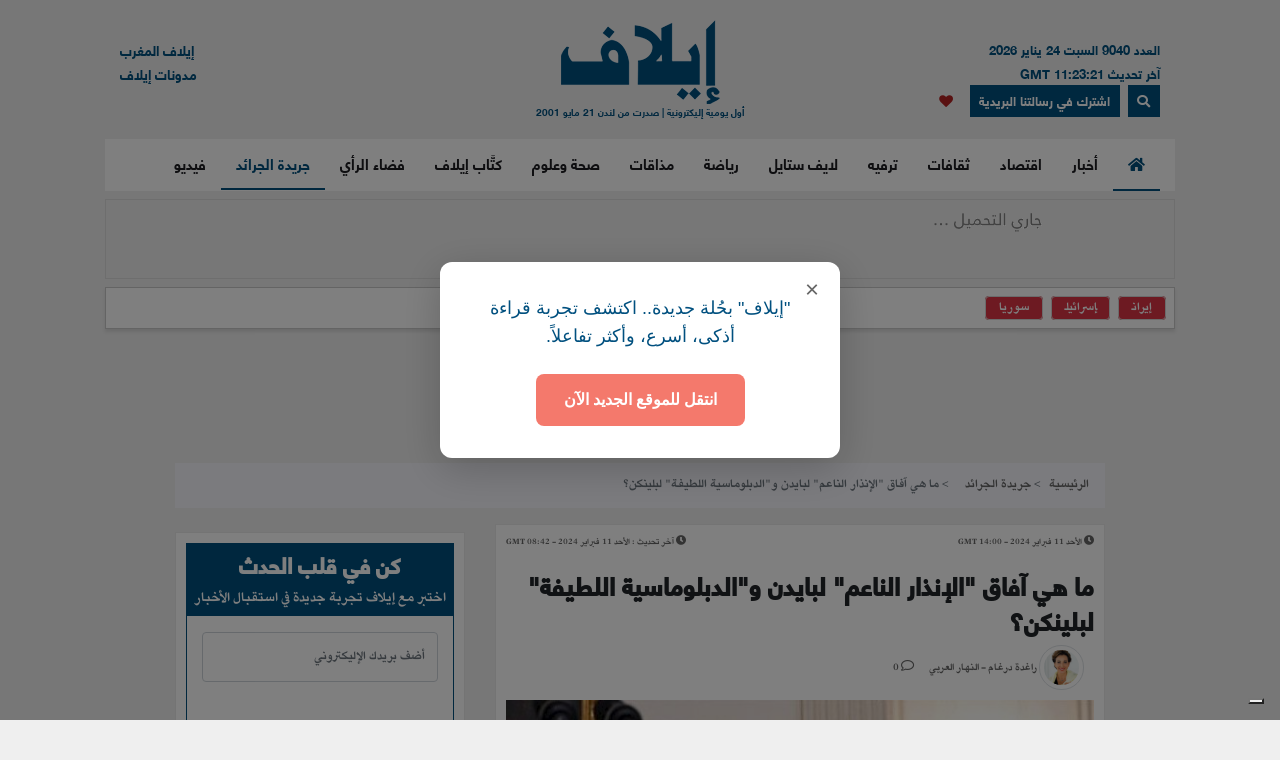

--- FILE ---
content_type: text/html; charset=UTF-8
request_url: https://elaph.com/Web/NewsPapers/2024/02/1528830.html
body_size: 20338
content:
<!DOCTYPE html><html lang="ar" class="no-js" dir="rtl"><head><META HTTP-EQUIV="PRAGMA" CONTENT="NO-CACHE"><META HTTP-EQUIV="Expires" CONTENT="-1"><meta charset="UTF-8"><meta name="viewport" content="width=device-width, initial-scale=1"><link rel="shortcut icon" type="image/x-icon" href="/favicon.ico" /><link rel="icon" href="/favicon.ico" type="image/x-icon" /><meta name="csrf-param" content="_csrf"><meta name="csrf-token" content="D4gbk5NyKMwrPWCsVUkM_apB4ERZF8tCJJb-3x9V49A6wE--yUZhtRMKKNYPCmW_yRa0LA54giFx9IyAMmWasg=="><title>ما هي آفاق &quot;الإنذار الناعم&quot; لبايدن و&quot;الدبلوماسية اللطيفة&quot; لبلينكن؟</title><meta name="robots" content="index, follow, noarchive, max-video-preview:3, max-image-preview:large, max-snippet:-1"><meta name="author" content="Elaph Publishing Limited"><meta name="description" content="يخشى كثيرون من عواقب وخيمة للأسلوب الأميركي الضعيف أمام الشرسين الإسرائيلي والإيراني، فيما يراهن آخرون على نجاح فريق بايدن في استخدام الإنذار النهائي مع إسرائيل، للتوصل الى تفاهمات انتقالية"><meta name="theme-color" content="#01507F"><meta type="application/rss+xml" href="https://elaph.com/sitemaps/news.xml" title="Elaph : A la une" rel="alternate"><meta property="og:title" content="ما هي آفاق &quot;الإنذار الناعم&quot; لبايدن و&quot;الدبلوماسية اللطيفة&quot; لبلينكن؟"><meta property="og:url" content="https://elaph.com/Web/NewsPapers/2024/02/1528830.html"><meta property="og:locale" content="ar_AR"><meta property="og:site_name" content="Elaph - إيلاف"><meta property="og:description" content="يخشى كثيرون من عواقب وخيمة للأسلوب الأميركي الضعيف أمام الشرسين الإسرائيلي والإيراني، فيما يراهن آخرون على نجاح فريق بايدن في استخدام الإنذار النهائي مع إسرائيل، للتوصل الى تفاهمات انتقالية"><meta property="og:type" content="article"><meta property="og:image" content="https://s1.elaph.com/resources/images/NewsPapers/2024/02/week3/c58a7ff22e77e486d6f7eb27982a79de.jpg"><meta property="fb:page_id" content="121835074498090"><meta property="op:markup_version" content="v1.0"><meta property="fb:pages" content="320867624947043"><meta property="og:article:published_time" content="2024-02-11T14:00:00Z"><meta property="og:article:modified_time" content="2024-02-11T08:42:14Z"><meta property="article:section" content="جريدة الجرائد"><meta name="twitter:card" content="summary_large_image"><meta name="twitter:site" content="@Elaph"><meta name="twitter:url" content="https://elaph.com/Web/NewsPapers/2024/02/1528830.html"><meta name="twitter:title" content="ما هي آفاق &quot;الإنذار الناعم&quot; لبايدن و&quot;الدبلوماسية اللطيفة&quot; لبلينكن؟"><meta name="twitter:description" content="يخشى كثيرون من عواقب وخيمة للأسلوب الأميركي الضعيف أمام الشرسين الإسرائيلي والإيراني، فيما يراهن آخرون على نجاح فريق بايدن في استخدام الإنذار النهائي مع إسرائيل، للتوصل الى تفاهمات انتقالية"><meta name="twitter:image" content="https://s1.elaph.com/resources/images/NewsPapers/2024/02/week3/c58a7ff22e77e486d6f7eb27982a79de.jpg"><meta name="smartbanner-title" content="Elaph إيلاف"><meta name="smartbanner-author" content="Elaph إيلاف"><meta name="smartbanner-price" content="FREE"><meta name="price-suffix-apple" content=" - On the App Store"><meta name="price-suffix-google" content=" - In Google Play"><meta name="smartbanner-icon-apple" content="https://is1-ssl.mzstatic.com/image/thumb/Purple128/v4/f7/3c/07/f73c0733-e79a-7cd5-7f90-b90bcea5e24e/AppIcon-1x_U007emarketing-85-220-8.png/180x0w.jpg"><meta name="icon-google" content="https://lh3.googleusercontent.com/TWnrkjh7Dx76VES9YwnIkW8v6mgD4cybjfwY3go9WvUVMZVnaESWPl2uFqVxXY3BYRhA=s180-rw"><meta name="button" content="INSTALL"><meta name="button-url-apple" content="https://itunes.apple.com/us/app/%D8%A5%D9%8A%D9%84%D8%A7%D9%81/id1429778560"><meta name="button-url-google" content="https://play.google.com/store/apps/details?id=com.elaph.sq"><meta name="enabled-platforms" content="android,ios"><meta name="apple-itunes-app" content="app-id=1429778560, app-argument=https://elaph.com/"><meta name="google-play-app" content="app-id=com.elaph.sq"><meta name="msapplication-TileImage" content="https://is1-ssl.mzstatic.com/image/thumb/Purple128/v4/f7/3c/07/f73c0733-e79a-7cd5-7f90-b90bcea5e24e/AppIcon-1x_U007emarketing-85-220-8.png/180x0w.jpg"><meta property="FriendlyURL" content="https://elaph.com/Web/NewsPapers/2024/02/1528830.html"><meta property="article:modified_time" content="2024-02-11T08:42:14Z"><meta property="og:updated_time" content="2024-02-11T08:42:14Z"><meta property="og:article:author" content="راغدة درغام"><meta property="article:published_time" content="2024-02-11T14:00:00Z"><link href="/static/manifest.json" rel="manifest"><link href="https://s1.elaph.com/resources/ar/img/elaph_57.png" rel="apple-touch-icon"><link href="https://s1.elaph.com/resources/ar/img/elaph_72.png" rel="apple-touch-icon" sizes="72x72"><link href="https://s1.elaph.com/resources/ar/img/elaph_114.png" rel="apple-touch-icon" sizes="114x114"><link href="https://s1.elaph.com/resources/ar/img/elaph_144.png" rel="apple-touch-icon" sizes="144x144"><link href="https://elaph.com/Web/NewsPapers/2024/02/1528830.html" rel="canonical"><link href="https://elaph.com/amp/Web/NewsPapers/2024/02/1528830.html" rel="amphtml"><link href="https://s1.elaph.com/resources/ar/css/bootstrap.min.css" rel="stylesheet"><style type="text/css">@font-face {font-family:Almarai;font-style:normal;font-weight:300;src:url(/cf-fonts/s/almarai/5.0.11/arabic/300/normal.woff2);unicode-range:U+0600-06FF,U+0750-077F,U+0870-088E,U+0890-0891,U+0898-08E1,U+08E3-08FF,U+200C-200E,U+2010-2011,U+204F,U+2E41,U+FB50-FDFF,U+FE70-FE74,U+FE76-FEFC,U+0000-00FF,U+0131,U+0152-0153,U+02BB-02BC,U+02C6,U+02DA,U+02DC,U+0304,U+0308,U+0329,U+2000-206F,U+2074,U+20AC,U+2122,U+2191,U+2193,U+2212,U+2215,U+FEFF,U+FFFD;font-display:swap;}@font-face {font-family:Almarai;font-style:normal;font-weight:400;src:url(/cf-fonts/s/almarai/5.0.11/arabic/400/normal.woff2);unicode-range:U+0600-06FF,U+0750-077F,U+0870-088E,U+0890-0891,U+0898-08E1,U+08E3-08FF,U+200C-200E,U+2010-2011,U+204F,U+2E41,U+FB50-FDFF,U+FE70-FE74,U+FE76-FEFC,U+0000-00FF,U+0131,U+0152-0153,U+02BB-02BC,U+02C6,U+02DA,U+02DC,U+0304,U+0308,U+0329,U+2000-206F,U+2074,U+20AC,U+2122,U+2191,U+2193,U+2212,U+2215,U+FEFF,U+FFFD;font-display:swap;}@font-face {font-family:Almarai;font-style:normal;font-weight:700;src:url(/cf-fonts/s/almarai/5.0.11/arabic/700/normal.woff2);unicode-range:U+0600-06FF,U+0750-077F,U+0870-088E,U+0890-0891,U+0898-08E1,U+08E3-08FF,U+200C-200E,U+2010-2011,U+204F,U+2E41,U+FB50-FDFF,U+FE70-FE74,U+FE76-FEFC,U+0000-00FF,U+0131,U+0152-0153,U+02BB-02BC,U+02C6,U+02DA,U+02DC,U+0304,U+0308,U+0329,U+2000-206F,U+2074,U+20AC,U+2122,U+2191,U+2193,U+2212,U+2215,U+FEFF,U+FFFD;font-display:swap;}@font-face {font-family:Almarai;font-style:normal;font-weight:800;src:url(/cf-fonts/s/almarai/5.0.11/arabic/800/normal.woff2);unicode-range:U+0600-06FF,U+0750-077F,U+0870-088E,U+0890-0891,U+0898-08E1,U+08E3-08FF,U+200C-200E,U+2010-2011,U+204F,U+2E41,U+FB50-FDFF,U+FE70-FE74,U+FE76-FEFC,U+0000-00FF,U+0131,U+0152-0153,U+02BB-02BC,U+02C6,U+02DA,U+02DC,U+0304,U+0308,U+0329,U+2000-206F,U+2074,U+20AC,U+2122,U+2191,U+2193,U+2212,U+2215,U+FEFF,U+FFFD;font-display:swap;}</style><link href="https://s1.elaph.com/resources/ar/css/owl.carousel.min.css" rel="stylesheet"><link href="https://s1.elaph.com/resources/ar/css/animate.min.css" rel="stylesheet"><link href="https://s1.elaph.com/resources/ar/css/fontawesome-all.min.css" rel="stylesheet"><link href="https://s1.elaph.com/resources/ar/css/themify-icons.css" rel="stylesheet"><link href="https://s1.elaph.com/resources/ar/css/meanmenu.css?v2=116" rel="stylesheet"><link href="https://s1.elaph.com/resources/ar/css/1.6.8/style.css?12.35" rel="stylesheet"><script type="application/ld+json"> { "@context": "https://schema.org", "@type": "WebSite", "url": "https://elaph.com/", "potentialAction": { "@type": "SearchAction", "target": "https://elaph.com/search/?q={search_term_string}", "query-input": "required name=search_term_string" } } </script><script type="application/ld+json"> { "@context": "https://schema.org", "@type": "Organization", "url": "https://elaph.com/", "logo": "https://s1.elaph.com/resources/imgs/elaph_logo.png" } </script><script async src="https://www.googletagmanager.com/gtag/js?id=G-WB25VM9EDD" type="fc784c758e8685b25164170f-text/javascript"></script><script type="fc784c758e8685b25164170f-text/javascript"> window.dataLayer = window.dataLayer || []; function gtag(){dataLayer.push(arguments);} gtag('js', new Date()); gtag('config', 'G-WB25VM9EDD'); </script><script async src="https://cdn.onesignal.com/sdks/OneSignalSDK.js" type="fc784c758e8685b25164170f-text/javascript"></script><script type="fc784c758e8685b25164170f-text/javascript"> window.OneSignal = window.OneSignal || []; OneSignal.push(function() { OneSignal.init({ appId: "73bfda9e-8fec-45c6-bfb4-b991e422c4e1", safari_web_id: "web.onesignal.auto.5e2915a8-1095-4900-b2af-7b25bf2970dd", notifyButton: { enable: true, }, promptOptions: { slidedown: { prompts: [{ type: "push", autoPrompt: true, text: { actionMessage: "أترغب في تفعيل الإشعارات؟", acceptButton: "إشترك", cancelButton: "لاشكراً" }, delay: { pageViews: 1, timeDelay: 20 } }] } } }); }); </script><script type="fc784c758e8685b25164170f-text/javascript"> ! function(f, b, e, v, n, t, s) { if (f.fbq) return; n = f.fbq = function() { n.callMethod ? n.callMethod.apply(n, arguments) : n.queue.push(arguments) }; if (!f._fbq) f._fbq = n; n.push = n; n.loaded = !0; n.version = '2.0'; n.queue = []; t = b.createElement(e); t.async = !0; t.src = v; s = b.getElementsByTagName(e)[0]; s.parentNode.insertBefore(t, s) }(window, document, 'script', 'https://connect.facebook.net/en_US/fbevents.js'); fbq('init', '269125013902815'); fbq('track', 'PageView'); </script><noscript><img height="1" width="1" style="display:none" src="https://www.facebook.com/tr?id=269125013902815&ev=PageView&noscript=1" /></noscript><script src="https://increaserev.com/ads/ob/tage/aaw.elaph.js" async type="fc784c758e8685b25164170f-text/javascript"></script><script data-cfasync="false" src="https://increaserev.com/ads/ob/tage/inter/elaphinter.js" async></script><script type="fc784c758e8685b25164170f-text/javascript" src="https://embeds.iubenda.com/widgets/5f4999c1-f013-4e2a-a610-22c0118e0b84.js"></script><script async type="fc784c758e8685b25164170f-application/javascript" src="https://news.google.com/swg/js/v1/swg-basic.js"></script><script type="fc784c758e8685b25164170f-text/javascript"> (self.SWG_BASIC = self.SWG_BASIC || []).push( basicSubscriptions => { basicSubscriptions.init({ type: "NewsArticle", isPartOfType: ["Product"], isPartOfProductId: "CAowz4ySCw:openaccess", clientOptions: { theme: "light", lang: "ar" }, }); }); </script><script type="fc784c758e8685b25164170f-text/javascript">(function(w,d,s,l,i){w[l]=w[l]||[];w[l].push({'gtm.start': new Date().getTime(),event:'gtm.js'});var f=d.getElementsByTagName(s)[0], j=d.createElement(s),dl=l!='dataLayer'?'&l='+l:'';j.async=true;j.src= 'https://www.googletagmanager.com/gtm.js?id='+i+dl;f.parentNode.insertBefore(j,f); })(window,document,'script','dataLayer','GTM-68KF');</script></head><body><noscript><iframe src="https://www.googletagmanager.com/ns.html?id=GTM-68KF" height="0" width="0" style="display:none;visibility:hidden"></iframe></noscript><header class="container header"><div class="header__middle pt-20"><div class="container"><div class="row"><div class="col-lg-4 col-2 d-none d-lg-block"><div class="text-right mt-17" style="font-size: 13px; color: #01507f;"><ul style="line-height: initial;"><li>العدد 9040 السبت 24 يناير 2026</li><li> آخر تحديث 11:23:21 GMT</li></ul><a href="#" data-toggle="modal" data-target="#search-modal" class="actionhead mobileserchlk ml-2"><i class="fas fa-search"></i></a><a href="https://elaph.com/newsletter-subscription.html" class="actionhead mobileserchlk ml-2"> اشترك في رسالتنا البريدية</a><a href="/saved-articles.html" title="مقالتي المحفوظة" class="mobileserchlk mx-2"><i class="fa fa-heart text-red"></i></a></div></div><div class="col-lg-4 col-12"><div class="header__logo text-center mb-20"><a title="الرئيسية" href="https://elaph.com"><img alt="إيلاف" src="https://s1.elaph.com/resources/imgs/elaph_logo.png" /><span style="font-size: 10px;display: block;color: #01507f;">أول يومية إليكترونية | صدرت من لندن 21 مايو 2001</span></a></div></div><div class="col-lg-4 col-2 d-none d-lg-block"><div class="f-left text-left mt-17"><ul><li> <a href="https://elaphmorocco.com/" target="_blank">إيلاف المغرب</a> </li><li> <a href="http://elaphblogs.com/" target="_blank">مدونات إيلاف</a> </li></ul></div></div></div></div></div><div class="header__menu-area" id="menuheader"><div class="container"><div class="row"><div class="col-xl-12"><div class="logostickymobile"><a title="الرئيسية" href="https://elaph.com"><img alt="إيلاف" src="https://s1.elaph.com/resources/imgs/elaph_logo.png" width="90px" /></a></div><div class="header__menu header__menu-black f-right"><nav id="mobile-menu"><ul><li><a title="الرئيسية" href="https://elaph.com" class="politics active"><i class="fas fa-home"></i></a></li><li class="politics"><a title="أخبار" href="https://elaph.com/news.html" class="politics "> أخبار </a><ul class="submenu"><li><a title="خليجية" href="https://elaph.com/news/gulf.html">خليجية</a></li><li><a title="عربية" href="https://elaph.com/news/arab.html">عربية</a></li><li><a title="دولية" href="https://elaph.com/news/world.html">دولية</a></li><li><a title="وجوه" href="https://elaph.com/news/faces.html">وجوه</a></li><li><a title="وجوه" href="https://elaph.com/tag/backpage.html">الأخيرة</a></li></ul></li><li class="business"><a href="https://elaph.com/economics.html" class="business " title="اقتصاد">اقتصاد</a><ul class="submenu"><li><a title="نفط وطاقة" href="https://elaph.com/economics/oil_gas.html">نفط وطاقة</a></li><li><a title="قطاعات" href="https://elaph.com/economics/construction_realstate.html">قطاعات</a></li><li><a title="مال وأعمال" href="https://elaph.com/economics/businessandfinance.html">مال وأعمال</a></li><li><a title="اقتصاد" href="https://elaph.com/tag/ecomonics.html">اقتصاد </a></li><li><a title="شركات" href="https://elaph.com/tag/companies.html">شركات </a></li><li><a title="تكنولوجيا" href="https://elaph.com/tag/technology.html">تكنولوجيا </a></li><li><a title="بيئة" href="https://elaph.com/tag/environment.html">بيئة </a></li></ul></li><li class="culture"><a href="https://elaph.com/culture.html" class="culture " title="ثقافات">ثقافات</a><ul class="submenu"><li><a title="إبداع" href="https://elaph.com/culture/creativity.html">إبداع</a></li><li><a title="أضواء" href="https://elaph.com/culture/Readings.html">أضواء </a></li><li><a title="أخبار الأدب والفن" href="https://elaph.com/culture/literature.html">أخبار الأدب والفن</a></li><li><a title="خالد منذ أربعة قرون" href="https://elaph.com/culture/shakespeare.html">خالد منذ أربعة قرون</a></li><li><a title="انطولوجيا إيلاف الشعرية" href="https://elaph.com/tag/elaph-poetic-anthology.html">انطولوجيا إيلاف الشعرية</a></li></ul></li><li class="entertainment"><a href="https://elaph.com/entertainment.html" class="entertainment " title="ترفيه">ترفيه</a><ul class="submenu"><li><a title="نجوم" href="https://elaph.com/entertainment/stars.html">نجوم</a></li><li><a title="سينما" href="https://elaph.com/entertainment/cinema.html">سينما </a></li><li><a title="راديو وتلفزيون" href="https://elaph.com/entertainment/tv_radio.html">راديو وتلفزيون</a></li><li><a title="غناء" href="https://elaph.com/entertainment/music.html">غناء</a></li><li><a title="مجتمع فني" href="https://elaph.com/entertainment/society.html">مجتمع فني</a></li><li><a title="كلام في الفن" href="https://elaph.com/entertainment/points_of_view.html">كلام في الفن</a></li><li><a title="مختارات" href="https://elaph.com/entertainment/editors_choice.html">مختارات</a></li></ul></li><li class="lifestyle"><a href="https://elaph.com/lifestyle.html" class="lifestyle " title="لايف ستايل">لايف ستايل</a><ul class="submenu"><li><a title="موضة وأزياء" href="https://elaph.com/lifestyle/fashion.html">موضة وأزياء</a></li><li><a title="سيارات" href="https://elaph.com/lifestyle/motors.html">سيارات</a></li><li><a title="مشاهير" href="https://elaph.com/lifestyle/celebrities_redcarpet.html">مشاهير</a></li><li><a title="سفر" href="https://elaph.com/lifestyle/travel.html">سفر</a></li><li><a title="ساعات" href="https://elaph.com/tag/watches.html">ساعات</a></li></ul></li><li class="sports"><a href="https://elaph.com/sports.html" class="sports " title="رياضة">رياضة</a><ul class="submenu"><li><a title="كرة قدم" href="https://elaph.com/sports/football.html">كرة قدم</a></li><li><a title="تنس" href="https://elaph.com/sports/tennis.html">تنس </a></li><li><a title="كرة سلة" href="https://elaph.com/sports/basketball.html">كرة سلة</a></li><li><a title="العاب قوى" href="https://elaph.com/sports/athletics.html">العاب قوى</a></li><li><a title="رياضات أخرى" href="https://elaph.com/sports/othersports.html">رياضات أخرى</a></li><li><a title="رياضات ميكانيكية" href="https://elaph.com/sports/motorsports.html">رياضات ميكانيكية</a></li><li><a title="محطات رياضية" href="https://elaph.com/tag/sports-columns.html">محطات رياضية</a></li></ul></li><li class="food"><a href="https://elaph.com/food.html" class="food " title="مذاقات">مذاقات</a><ul class="submenu"><li><a title="طبق اليوم" href="https://elaph.com/food/food_Meal_planner.html">طبق اليوم</a></li><li><a title="أذواق" href="https://elaph.com/food/food_Travel.html">أذواق </a></li><li><a title="لمحات" href="https://elaph.com/food/food_Food_Moments.html">لمحات</a></li><li><a title="حلا" href="https://elaph.com/food/food_Sweetoftheweek.html">حلا</a></li><li><a title="قضايا" href="https://elaph.com/food/food_Feature_Story.html">قضايا</a></li><li><a title="إتقان" href="https://elaph.com/food/food_Lifestyle.html">إتقان</a></li><li><a title="أدوات" href="https://elaph.com/food/food_Gadgets.html">أدوات</a></li><li><a title="بريد" href="https://elaph.com/food/food_Letterbox.html">بريد</a></li></ul></li><li class="health-science"><a class="health-science " href="https://elaph.com/health-science.html" title="صحة وعلوم">صحة وعلوم</a></li><li class="politics"><a class="politics " href="https://elaph.com/ElaphWriter.html" title="كتَّاب إيلاف">كتَّاب إيلاف</a></li><li class="politics"><a class="politics " href="https://elaph.com/opinion.html" title="فضاء الرأي">فضاء الرأي</a></li><li class="politics"><a class="politics active" href="https://elaph.com/newspapers.html" title="جريدة الجرائد">جريدة الجرائد</a></li><li class="politics"><a href="https://elaph.com/videos.html" class="politics " title="فيديو">فيديو</a><ul class="submenu"><li><a title="ترفيه" href="https://elaph.com/videos/entertainment.html">ترفيه</a></li><li><a title="نيوميديا" href="https://elaph.com/videos/newmedia.html">نيوميديا</a></li><li><a title="لايف ستايل" href="https://elaph.com/videos/lifestyle.html">لايف ستايل</a></li></ul></li></ul></nav></div><div class="mobile-menu black-icon d-lg-none d-block"><div class="header__right-icon header__icon-black f-left text-left mt-17"><a href="#" data-toggle="modal" data-target="#search-modal" class="float-left mobileserchlk"><i class="fas fa-search"></i></a><a href="https://elaph.com/newsletter-subscription.html" target="_blank" class="float-left mobileserchlk"> <i class="fas fa-mail"></i></a><a title="مقالتي المحفوظة" href="/saved-articles.html" class="float-left mobileserchlk"><i class="fa fa-heart text-red"></i></a></div></div></div></div></div></div><div class="modal fade" id="search-modal" tabindex="-1" role="dialog" aria-hidden="true"><div class="modal-dialog" role="document"><div class="modal-content"><form method="get" action="/search/"><input type="text" name="q" placeholder="البحث.." required><button><i class="fa fa-search"></i></button></form></div></div></div></header><section class="breaking py-2"><div class="container"><div class="row"><div class="col-12"><div class="breaking__wrapper" style="height: 80px;"><div class="breaking__ticker-active_load" style="display:block"><span><img alt="loader" src="https://s1.elaph.com/resources/ar/img/loader2.gif" /></span></div><ul class="breaking__ticker-active owl-carousel" style="display:none"><li class=""><a title="ضربة أميركية عنيفة على زورق في المحيط الهادئ تخلّف قتيلين" href="/Web/News/2026/01/1586642.html"> ضربة أميركية عنيفة على زورق في المحيط الهادئ تخلّف قتيلين </a></li><li class=""><a title="العراق في لحظة حرجة" href="/Web/ElaphWriter/2026/01/1586647.html"> العراق في لحظة حرجة </a></li><li class=""><a title="طهران في مرمى الاستراتيجية المزدوجة" href="/Web/ElaphWriter/2026/01/1586644.html"> طهران في مرمى الاستراتيجية المزدوجة </a></li><li class=""><a title="تقديرات أمنية تكشف توقع إسرائيلي صادم بشأن إيران" href="/Web/News/2026/01/1586640.html"> تقديرات أمنية تكشف توقع إسرائيلي صادم بشأن إيران </a></li></ul></div></div><div class="col-12"><div class="hasthags my-2 p-2"><a class="ml-2 bg-danger text-white" href="/tag/iran.html" title="إيران">إيران</a><a class="ml-2 bg-danger text-white" href="/tag/israel.html" title="إسرائيل">إسرائيل</a><a class="ml-2 bg-danger text-white" href="/tag/syria.html" title="سوريا">سوريا</a></div></div></div></div></section><div class="banner sticky my-3"><div data-aaad='true' style="text-align:center; margin-left:auto; margin-right:auto;" data-aa-adunit='/21722279357/160x600_Sticky_OB_elaph'></div></div><div class="banner sticky-r my-3"><div data-aaad='true' style="text-align:center; margin-left:auto; margin-right:auto;" data-aa-adunit='/21722279357/160x600_RH_Sticky_OB_elaph'></div></div><div class="btm_ad_mob_fixed"><div data-aaad='true' style="text-align:center; margin-left:auto; margin-right:auto;" data-aa-adunit='/21722279357/120x600_Sticky_OB_elaph_M'></div></div><section><div class="container"><div class="row"><div class="col-lg-12 text-center mb-2"><div data-aaad='true' style="text-align:center; margin-left:auto; margin-right:auto;height:100px;" data-aa-adunit='/21722279357/970x90_atf_ob_elaph'></div></div></div></div></section><main><script type="application/ld+json"> { "@context": "https://schema.org", "@type": "NewsArticle", "inLanguage": "ar-AR", "articleSection": "جريدة الجرائد", "mainEntityOfPage": { "@type": "WebPage", "@id": "https://elaph.com/Web/NewsPapers/2024/02/1528830.html" }, "headline": "ما هي آفاق الإنذار الناعم لبايدن والدبلوماسية اللطيفة لبلينكن؟", "image": { "@type": "ImageObject", "url": "https://s1.elaph.com/static/resizer/1200/800/resources/images/NewsPapers/2024/02/week3/c58a7ff22e77e486d6f7eb27982a79de.jpg", "width": 1200, "height": 800 }, "dateCreated": "2024-02-11T14:00:00+0000", "datePublished": "2024-02-11T14:00:00+0000", "dateModified": "1970-01-01T00:00:00+0000", "description": "يخشى كثيرون من عواقب وخيمة للأسلوب الأميركي الضعيف أمام الشرسين الإسرائيلي والإيراني، فيما يراهن آخرون على نجاح فريق بايدن في استخدام الإنذار النهائي مع إسرائيل، للتوصل الى تفاهمات انتقالية", "keywords": "الإدارة الأميركية، جو بايدن، رئيس الوزراء الإسرائيلي، بنيامين نتنياهو، وزير الخارجية الأميركي، أنتوني بلينكن، إسرائيل، إيران، ", "url": "https://elaph.com/Web/NewsPapers/2024/02/1528830.html", "isAccessibleForFree": true, "articleBody": "بين الإنذار الناعم Soft ultimatum الذي وجّهه الرئيس الأميركي جو بايدن إلى رئيس الوزراء الإسرائيلي بنيامين نتنياهو، وبين الدبلوماسية اللطيفة be nice diplomacy لوزير الخارجية الأميركي أنتوني بلينكن التي يعتمدها مع إسرائيل كما مع إيران، يخشى كثيرون من عواقب وخيمة للأسلوب الأميركي الضعيف أمام الشرسين الإسرائيلي والإيراني، فيما يراهن آخرون على نجاح بايدن وفريقه في استخدام الإنذار النهائي مع إسرائيل، للتوصل الى تفاهمات انتقالية وهدن وقف النار في الطريق إلى تسويات إقليمية مهمّة تشمل إيران وإسرائيل وغيرهما.\r\n\r\nالأسبوعان المقبلان سيمتحنان العزم الأميركي وآفاق الصبر الدبلوماسي، وسط المذابح والتهجير القسري والعنجهية الإسرائيلية، كما سيمتحنان إن كانت إدارة بايدن ساذجة أمام سياسة التضليل والتملّص الإيرانية، أو إن كانت تستخدم السذاجة ضمن أدوات المواجهة الليّنة مع طهران.\r\n\r\nأخيراً، تحدّث الرئيس بايدن بلغة التحذير لإسرائيل للمرّة الأولى الخميس الماضي، قائلاً إنّ الردّ العسكري الإسرائيلي في غزة تجاوز الحدّ، وكان ردّاً مفرطاً على الهجوم الذي شنّته حماس ضدّ إسرائيل في 7 تشرين الأول (أكتوبر). وقال: أضغط بقوة الآن من أجل التوصل الى هدنة مستدامة في غزة ، فيما وجّهت إدارته شبه إنذارٍ لإسرائيل بألاّ تشنّ هجوماً أعلن عنه نتنياهو على رفح، لأنّه سيكون كارثة بحسب البيت الأبيض.\r\n\r\nالدعوات الأميركية المتكرّرة لإسرائيل بأن تراعي المدنيين ، وهي تقوم بعملياتها العسكرية الهمجية التي تعتمد التدمير الممنهج سياسةً لها، دعوات لم تصل إلى درجة الإنذار، كما حدث هذا الأسبوع. إنذار ليس مقترناً بعد بإجراءات- فهذا قد يكون في المرحلة الثانية للإنذار، وقد تكون الإجراءات تدريجية. بكلام آخر، لم تتخذ إدارة بايدن قراراً بإجراءات تدخل في ضغوط ملموسة على إسرائيل، مثل وضع قيود على مساعداتها العسكرية السنوية البالغة 3،8 مليارات دولار.\r\n\r\nالجديد هو توقّف إدارة بايدن عن تبرير الردّ الإسرائيلي على عمليات 7 تشرين الأول (أكتوبر) كأمر واقع، حتى وإن كانت تدعو إلى مراعاة المدنيين . فهي لم تكن في صدد التدخّل في السياسة الإسرائيلية التي توعّدت بسحق حماس ، ولذلك رفضت الالتحاق بالدعوات العالمية إلى وقف النار. في هذه الأثناء، كان فريق بايدن يعمل وراء الكواليس على إتمام عناصر التسوية المستدامة بالتشاور مع دولٍ عربية، بما فيها تسوية الحدود اللبنانية- الإسرائيلية، بالتنسيق غير المباشر مع إيران.\r\n\r\nبلينكن كان صبوراً في محطته الإسرائيلية، حيث وجّه نتنياهو اليه صفعة التحدّي بلا دبلوماسية ولا احترام له وللولايات المتحدة الأميركية. عقد نتنياهو مؤتمراً صحافياً أعلن فيه عن توسيع العمليات العسكرية، وأعلن عن إصداره أمر الاستعداد لعملية في رفح، حيث يتواجد مليون ونصف مليون فلسطيني. تحدّى الجهود الرامية الى هُدَن ووقف نار وسكب الماء البارد على تفاهم انتقالي سعى وراءه بلينكن بين إسرائيل و حماس حول الرهائن والهدن ووقف النار. أراد نتنياهو إهانة بلينكن ونسف جهوده، فيما كان لا يزال زائراً في إسرائيل. وهكذا فعل. لكن نتنياهو رجل غافل ومتعجرف، مشهور بأنّه يتقن الكذب، ومرضه العنجهية.\r\n\r\nما أوضحه نتنياهو في مؤتمره الصحافي هو أنّه يريد فقط النصر الساحق. يريد الانتصار بعنوان القضاء على حماس وتنظيف غزة من أهلها واقتلاع الفلسطينيين من بيوتهم، في سياسة التهجير القسري التي يتبنّاها منذ زمن. فهو لا يريد التسوية ولا الدولة الفلسطينية، مهما كانت عليها من قيود كدولة منزوعة السلاح أو مقلّصة الحدود. فالسلام والتسوية عدوّان لنتنياهو ولفكره السياسي العنصري، ثم أنّهما عربة سقوطه من السلطة ودخوله السجن لربما.\r\n\r\nما تريده حماس في هذا المنعطف وما بعد سقوط 28 ألف فلسطيني ضحية للإبادة الإسرائيلية انتقاماً من عمليات 7 تشرين الأول (أكتوبر) التي شنّتها الفصائل الفلسطينية بغتة على إسرائيل، وقتلت فيها مدنيين واختطفت رهائن إسرائيليين ومن جنسيات مختلفة، ما تريده حسبما يبدو هو العودة الى 6 تشرين الأول (أكتوبر). وهذا ما ترفضه إسرائيل قطعاً، كما تقول. لن تسمح إسرائيل باستمرار حكم حماس لغزة، لكنها قد تكون جاهزة لتسهيل مغادرة القيادة العليا للحركة من القطاع، كجزء من وقف النار والتسوية.\r\n\r\nما يتردّد حول عناصر الصفقة الثنائية بين حماس وإسرائيل، هو أنّ الأخيرة على استعداد للسماح للقيادي في حركة حماس ، يحي السنوار، بالخروج الى المنفى مقابل إطلاق سراح جميع الرهائن وإغلاق صفحة حكم حماس للقطاع. البعض يذكّر بعام 1982 عندما أُجبِرَ المئات من عناصر منظمة التحرير الفلسطينية على مغادرة لبنان، وتبعهم الرئيس ياسر عرفات مغادراً إلى منفاه في تونس لمدة 12 عاماً. وبحسب ما يتردّد، تريد إسرائيل قادة مدنيين يجري اختيارهم بعناية بدل قادة حماس في غزة.\r\n\r\nالجهود الأميركية - الخليجية تصبّ في خانة توفير الضمانات الأمنية لإسرائيل في اطار موافقتها على حل الدولتين وقيام دولة فلسطينية، إلى جانب العمل على خليفة للرئيس الفلسطيني محمود عباس، قادر على القيادة في الضفة الغربية وغزة على السواء. وزارة الخارجية الأميركية، وفي أعقاب مشاورات بين بلينكن ونظيره السعودي الأمير فيصل بن فرحان، أصدرت بياناً ذكرت فيه، أنّ الجانبين بحثا الجهود الرامية لوضع النهاية للأزمة في غزة تحقق سلاماً وأمناً مستداماً للإسرائيليين والفلسطينيين على حدّ سواء، وتفضي الى إقامة دولة فلسطينية مع توفير ضمانات أمنية لإسرائيل . هذا الى جانب تعهدهما بمواصلة التنسيق الوثيق لزيادة المساعدات الإنسانية للمدنيين في غزة.\r\n\r\nالسعودية أوضحت الأسبوع الماضي عبر بيان لوزارة خارجيتها، أنّها أبلغت موقفها الثابت للإدارة الأميركية، بأنّه لن تكون هناك علاقات ديبلوماسية مع إسرائيل ما لم يتمّ الاعتراف بالدولة الفلسطينية المستقلة، وإيقاف العدوان الإسرائيلي على قطاع غزة، وانسحاب كل قوات الاحتلال الإسرائيلي منه. جاء ذلك الإيضاح بعدما أشار الناطق بإسم البيت الأبيض جون كيربي الى أنّ إدارة بايدن تلقّت إشارات إيجابية حول استعداد السعودية وإسرائيل للنقاش حول تطبيع العلاقات بينهما. البيان كان مطمئناً، والرئيس الفلسطيني محمود عباس شكر السعودية على موقفها، وإيضاح مواقفها الداعمة للفلسطينيين.\r\n\r\nيطيب للبعض القول إنّ الموقف السعودي الصارم ورفض المضي بالتطبيع مع إسرائيل، هو نجاح لعمليات 7 تشرين الأول (أكتوبر)، والتي كان أحد أهدافها نسف مسيرة التطبيع بين السعودية وإسرائيل. واقع الأمر، انّ الموقف السعودي الصارم لم يأتِ تلبيةً وإذعاناً لما أرادته حماس في 7 تشرين الأول (أكتوبر)، وإنما هو نتيجة مباشرة للإجراءات الإسرائيلية الإبادية وللمواقف الإسرائيلية المتعنّة ضدّ قيام الدولة الفلسطينية.\r\n\r\nواقع الأمر، أنّ واقعة 7 تشرين الأول (أكتوبر) زادت من توطيد العلاقات بين السعودية والسلطة الفلسطينية برئاسة محمود عباس، ولم تؤدِّ أبداً الى قبول سعودي أو خليجي بحركة المقاومة الإسلامية، ليس فقط بسبب انتمائها إلى حركة الإخوان المسلمين ، أو تنسيقها عسكرياً مع إيران، أو التباهي بأنّها تمكّنت من القضاء على مسيرة التطبيع التي هي قرار سيادي للدول، وإنما لأنّ الدول الخليجية ومصر والأردن وغيرها من الدول العربية، ترى أنّ مواقف حماس مكلفة للشعب الفلسطيني، وأنّها تأتي في إطار الصراع على السلطة، بل انّها توفّر الذريعة للبطش وسياسة التهجير القسري الإسرائيلية. جزء كبير من الفلسطينيين يوافق على هذا التشخيص لمواقف ومغامرات حماس المدروسة .\r\n\r\nولنكن في منتهى الصراحة- انّ الدول العربية الخليجية لن تدخل طرفاً مباشراً في الحرب مع إسرائيل مهما أرادت حماس ذلك. إيران أيضاً لن تدخل حرباً مباشرة مع إسرائيل مهما تمنّت حماس ذلك. ستبقى الحروب مع إسرائيل حروب ميليشيات ضدّها وليس حروب دول، مهما أحرجت إسرائيل و حماس معاً الدول العربية وإيران.\r\n\r\nنتنياهو يريد فتح جبهات لجرّ أميركا إلى الحرب بالدرجة الأولى. لا يأبه إن كانت عملية رفح تهدّد السلام مع مصر. إنّه يريد تأجيج الجبهة اللبنانية - الإسرائيلية لأنّها المفتاح الأساسي لتوريط الولايات المتحدة في حرب مع إيران.\r\n\r\nلا إدارة بايدن ولا إيران ستلبّي استدراج نتنياهو الى الحرب. ومن هنا تبرز أهمية الجهود الدبلوماسية الأميركية لتحييد لبنان بالدرجة الأولى، وتبرز معها خصوصية التفاهمات الجارية مع إيران، حتى في خضمّ تطاول الأذرع الإيرانية على المصالح والقواعد الأميركية في سوريا والعراق.\r\n\r\nإدارة بايدن تأخذ الآن ورقة من كتاب إدارة دونالد ترامب للردّ على استفزازات الأذرع الإيرانية، وذلك باستهداف مباشر للقيادات، على نسق استهداف الرئيس السابق دونالد ترامب لقائد الحرس الثوري قاسم سليماني. القصف الأميركي للحوثيين هدف يدخل في خانة حماية الملاحة في البحر الأحمر، والردّ على عمليات يزعم الحوثيون أنّها لنصر حماس في فلسطين. أما استهداف القيادي البارز في حزب الله العراقي أبو باقر الساعدي، الذي يعُتبر حركة وصل حيوية بين الحرس الثوري الإيراني وكتائب حزب الله وقوات الحشد الشعبي، فإنّه تطوّر في كيفية تناول إدارة بايدن لتحدّيات الأذرع الإيرانية.\r\n\r\nإيران تلعب اللعبة ذاتها في التملّص من عمليات أذرعها. فهي على تواصل غير مباشر مع إدارة بايدن التي تتخذ مواقف ليّنة تجاه المسؤولية الإيرانية عن الأذرع التي تستهدف المصالح الأميركية. كلاهما يسير بحذر ودقّة بين الأقوال والأفعال، حرصاً على تجنّب المواجهة بينهما المكلفة لكليهما معاً. فأيّة مواجهة مع إيران ستكلّف بايدن الرئاسة. وأيّة مواجهة مع الولايات المتحدة ستكون مكلفة جداً لإيران.\r\n\r\nإدارة بايدن ستضع نتنياهو وحكومته أمام الإنذار النهائي الذي يبدأ بنعومة، لكنه قد يتحوّل إلى إجراءات غير مسبوقة، إذا استمر نتنياهو في التعاطي مع فريق بايدن بذلك القدر من الاستهتار والتحدّي. عندئذ سيُثبَتُ له أنّه غافل وأنّه يتحمّل كامل مسؤولية إتلاف العلاقات الأميركية - الإسرائيلية التقليدية. فأميركا لن تخاطر بحربٍ يورطها فيها نتنياهو، مهما تخيّل له إمكان تحقيق ذلك.\r\n\r\nإيران، بحسب قول مقرّب من تفكيرها، تعتبر أنّ وقف النار نتيجة مفاوضات إسرائيلية مع حماس أمر جيّد لإيران، لأنّ ذلك ينطوي باعتراف بحركة حماس - وهذا يرضيها.\r\n\r\nإدارة بايدن مقتنعة أنّ نتنياهو سيجد حلاً وسطاً مع حماس . التحدّي هو في كيفية تحويل هذا الاقتناع الى واقع ثابت في الرمال المتحرّكة.\r\n", "author": { "@type": "Person", "name": "النهار العربي", "url": "https://elaph.com/" }, "publisher": { "@type": "Organization", "name": "إيلاف", "url": "https://elaph.com/", "sameAs": [ "https://www.threads.net/@elaph_news", "https://www.facebook.com/elaph.official", "https://twitter.com/elaph", "https://www.youtube.com/elaphvideo", "https://t.me/ElaphArabic", "https://www.instagram.com/elaph_news/" ], "logo": { "@type": "ImageObject", "url": "https://s1.elaph.com/resources/imgs/elaph_logo.png", "width": 393, "height": 55 } }, "copyrightHolder": { "@type": "Organization", "name": "إيلاف", "url": "https://elaph.com/" }}</script><section class="post-details-area pt-10 pb-30"><div class="container"><div class="row"><div class="col-lg-12"><nav aria-label="breadcrumb"><ol class="breadcrumb"><li class="breadcrumb-item"><a href="https://elaph.com">الرئيسية</a></li><li class="breadcrumb-item " aria-current="page"><a href="https://elaph.com/newspapers.html"> جريدة الجرائد</a></li><li class="breadcrumb-item active"> ما هي آفاق "الإنذار الناعم" لبايدن و"الدبلوماسية اللطيفة" لبلينكن؟</li></ol></nav></div><div class="col-lg-8 mt-3"><article id="post-1528830"><div class="post-details" data-id="1528830" data-year="2024"><div class="row"><ul class="article_time col-12"><li class="text-right float-right"><i class="fas fa-clock"></i><span class="timestampUpdatedright"><time class="op-published" datetime="2024-02-11 14:00:00" datetime="2024-02-11T14:00:00+0000"> الأحد 11 فبراير 2024 - 14:00 GMT </time></span></li><li class="text-left float-left"><i class="fas fa-clock"></i><span><b> آخر تحديث : </b></span><span><time class="op-modified" datetime="2024-02-11 08:42:14" datetime="2024-02-11T08:42:14+0000"> الأحد 11 فبراير 2024 - 08:42 GMT </time></span></li></ul></div><h5 class="details-title-upper my-3"></h5><meta content="ما هي آفاق "الإنذار الناعم" لبايدن و"الدبلوماسية اللطيفة" لبلينكن؟"><h1 class="NewsPapers title-headline-post" data-title="ما هي آفاق الإنذار الناعم لبايدن والدبلوماسية اللطيفة لبلينكن؟" class="details-title NewsPapers mb-15"> ما هي آفاق "الإنذار الناعم" لبايدن و"الدبلوماسية اللطيفة" لبلينكن؟ </h1><div class="postbox__text-meta pb-10"><ul class="col-12 pr-0"><li><div><a href="#"><img src="https://s1.elaph.com/resources/images/newspapers_authors/9214f914c1010f6de1baf189f598e111.png" alt="راغدة درغام" class="img-thumbnail author-post-img" width="45" height="45" /></a><span class="author"><a href="https://elaph.com/newspapers/author/raghida-dergham.html"> راغدة درغام - النهار العربي</a></span></div></li><li><i class="far fa-comment"></i> <span class="total-comments">0</span></li></ul></div><div class="post-thumb mb-25 lazy"><figure><img class="lozad img-post-article w-100" src="https://s1.elaph.com/resources/images/NewsPapers/2024/02/week3/c58a7ff22e77e486d6f7eb27982a79de.jpg" srcset="https://s1.elaph.com/static/resizer/768/513/resources/images/NewsPapers/2024/02/week3/c58a7ff22e77e486d6f7eb27982a79de.jpg 768w,https://s1.elaph.com/static/resizer/100/100/resources/images/NewsPapers/2024/02/week3/c58a7ff22e77e486d6f7eb27982a79de.jpg 100w,https://s1.elaph.com/static/resizer/200/200/resources/images/NewsPapers/2024/02/week3/c58a7ff22e77e486d6f7eb27982a79de.jpg 200w,https://s1.elaph.com/static/resizer/300/300/resources/images/NewsPapers/2024/02/week3/c58a7ff22e77e486d6f7eb27982a79de.jpg 300w,https://s1.elaph.com/static/resizer/400/400/resources/images/NewsPapers/2024/02/week3/c58a7ff22e77e486d6f7eb27982a79de.jpg 400w,https://s1.elaph.com/static/resizer/500/500/resources/images/NewsPapers/2024/02/week3/c58a7ff22e77e486d6f7eb27982a79de.jpg 500w,https://s1.elaph.com/static/resizer/800/800/resources/images/NewsPapers/2024/02/week3/c58a7ff22e77e486d6f7eb27982a79de.jpg 800w" alt="بايدن يصل لإلقاء كلمة في البيت الأبيض يوم 6 فبراير" sizes="( max-width : 100px ) 100px ,( max-width : 200px ) 200px ,( max-width : 300px ) 300px ,( max-width : 400px ) 400px ,( max-width : 500px ) 500px ,799px" ><figcaption><div class="caption p-1">بايدن يصل لإلقاء كلمة في البيت الأبيض يوم 6 فبراير</div></figcaption></figure></div><div class="share-post-link mb-10"><div style="float:right;"><div class="sharethis-inline-share-buttons"></div><a href="javascript:void(0)" class="favorits" id="favorit" data-id="1528830" data-url="https://elaph.com/Web/NewsPapers/2024/02/1528830.html" data-author="النهار العربي" data-img="https://s1.elaph.com/resources/images/NewsPapers/2024/02/week3/c58a7ff22e77e486d6f7eb27982a79de.jpg" data-title="ما هي آفاق &quot;الإنذار الناعم&quot; لبايدن و&quot;الدبلوماسية اللطيفة&quot; لبلينكن؟" data-date="2024-02-11 14:00:00"><i class="fa fa-heart text-red"></i></a></div><div class="font-manage float-left"><a href="javascript:void(0);" title="" class="a-pluse">+A</a><a href="javascript:void(0);" title="" class="a-minus">-A</a></div></div><div class="post-content pt-10"><div id="articlebody"><p><p>بين &quot;الإنذار الناعم&quot; Soft ultimatum الذي وجّهه الرئيس الأميركي جو بايدن إلى رئيس الوزراء الإسرائيلي بنيامين نتنياهو، وبين &quot;الدبلوماسية اللطيفة&quot; be nice diplomacy لوزير الخارجية الأميركي أنتوني بلينكن التي يعتمدها مع إسرائيل كما مع إيران، يخشى كثيرون من عواقب وخيمة للأسلوب الأميركي الضعيف أمام الشرسين الإسرائيلي والإيراني، فيما يراهن آخرون على نجاح بايدن وفريقه في استخدام الإنذار النهائي مع إسرائيل، للتوصل الى تفاهمات انتقالية وهدن وقف النار في الطريق إلى تسويات إقليمية مهمّة تشمل إيران وإسرائيل وغيرهما.</p><p>الأسبوعان المقبلان سيمتحنان العزم الأميركي وآفاق الصبر الدبلوماسي، وسط المذابح والتهجير القسري والعنجهية الإسرائيلية، كما سيمتحنان إن كانت إدارة بايدن ساذجة أمام سياسة التضليل والتملّص الإيرانية، أو إن كانت تستخدم السذاجة ضمن أدوات المواجهة الليّنة مع طهران.</p><p>أخيراً، تحدّث الرئيس بايدن بلغة التحذير لإسرائيل للمرّة الأولى الخميس الماضي، قائلاً إنّ الردّ العسكري الإسرائيلي في غزة تجاوز الحدّ، وكان ردّاً &quot;مفرطاً&quot; على الهجوم الذي شنّته &quot;حماس&quot; ضدّ إسرائيل في 7 تشرين الأول (أكتوبر). وقال: &quot;أضغط بقوة الآن من أجل التوصل الى هدنة مستدامة في غزة&quot;، فيما وجّهت إدارته شبه إنذارٍ لإسرائيل بألاّ تشنّ هجوماً أعلن عنه نتنياهو على رفح، لأنّه سيكون &quot;كارثة&quot; بحسب البيت الأبيض.</p><p>الدعوات الأميركية المتكرّرة لإسرائيل بأن &quot;تراعي المدنيين&quot;، وهي تقوم بعملياتها العسكرية الهمجية التي تعتمد التدمير الممنهج سياسةً لها، دعوات لم تصل إلى درجة الإنذار، كما حدث هذا الأسبوع. إنذار ليس مقترناً بعد بإجراءات- فهذا قد يكون في المرحلة الثانية للإنذار، وقد تكون الإجراءات تدريجية. بكلام آخر، لم تتخذ إدارة بايدن قراراً بإجراءات تدخل في ضغوط ملموسة على إسرائيل، مثل وضع قيود على مساعداتها العسكرية السنوية البالغة 3،8 مليارات دولار.</p><p>الجديد هو توقّف إدارة بايدن عن تبرير الردّ الإسرائيلي على عمليات 7 تشرين الأول (أكتوبر) كأمر واقع، حتى وإن كانت تدعو إلى &quot;مراعاة المدنيين&quot;. فهي لم تكن في صدد التدخّل في السياسة الإسرائيلية التي توعّدت بسحق &quot;حماس&quot;، ولذلك رفضت الالتحاق بالدعوات العالمية إلى وقف النار. في هذه الأثناء، كان فريق بايدن يعمل وراء الكواليس على إتمام عناصر التسوية المستدامة بالتشاور مع دولٍ عربية، بما فيها تسوية الحدود اللبنانية- الإسرائيلية، بالتنسيق غير المباشر مع إيران.</p><p>بلينكن كان صبوراً في محطته الإسرائيلية، حيث وجّه نتنياهو اليه صفعة التحدّي بلا دبلوماسية ولا احترام له وللولايات المتحدة الأميركية. عقد نتنياهو مؤتمراً صحافياً أعلن فيه عن توسيع العمليات العسكرية، وأعلن عن إصداره أمر الاستعداد لعملية في رفح، حيث يتواجد مليون ونصف مليون فلسطيني. تحدّى الجهود الرامية الى هُدَن ووقف نار وسكب الماء البارد على تفاهم انتقالي سعى وراءه بلينكن بين إسرائيل و&quot;حماس&quot; حول الرهائن والهدن ووقف النار. أراد نتنياهو إهانة بلينكن ونسف جهوده، فيما كان لا يزال زائراً في إسرائيل. وهكذا فعل. لكن نتنياهو رجل غافل ومتعجرف، مشهور بأنّه يتقن الكذب، ومرضه العنجهية.</p><p>ما أوضحه نتنياهو في مؤتمره الصحافي هو أنّه يريد فقط النصر الساحق. يريد الانتصار بعنوان القضاء على &quot;حماس&quot; وتنظيف غزة من أهلها واقتلاع الفلسطينيين من بيوتهم، في سياسة التهجير القسري التي يتبنّاها منذ زمن. فهو لا يريد التسوية ولا الدولة الفلسطينية، مهما كانت عليها من قيود كدولة منزوعة السلاح أو مقلّصة الحدود. فالسلام والتسوية عدوّان لنتنياهو ولفكره السياسي العنصري، ثم أنّهما عربة سقوطه من السلطة ودخوله السجن لربما.</p><p>ما تريده &quot;حماس&quot; في هذا المنعطف وما بعد سقوط 28 ألف فلسطيني ضحية للإبادة الإسرائيلية انتقاماً من عمليات 7 تشرين الأول (أكتوبر) التي شنّتها الفصائل الفلسطينية بغتة على إسرائيل، وقتلت فيها مدنيين واختطفت رهائن إسرائيليين ومن جنسيات مختلفة، ما تريده حسبما يبدو هو العودة الى 6 تشرين الأول (أكتوبر). وهذا ما ترفضه إسرائيل قطعاً، كما تقول. لن تسمح إسرائيل باستمرار حكم &quot;حماس&quot; لغزة، لكنها قد تكون جاهزة لتسهيل مغادرة القيادة العليا للحركة من القطاع، كجزء من وقف النار والتسوية.</p><p>ما يتردّد حول عناصر الصفقة الثنائية بين &quot;حماس&quot; وإسرائيل، هو أنّ الأخيرة على استعداد للسماح للقيادي في حركة &quot;حماس&quot;، يحي السنوار، بالخروج الى المنفى مقابل إطلاق سراح جميع الرهائن وإغلاق صفحة حكم &quot;حماس&quot; للقطاع. البعض يذكّر بعام 1982 عندما أُجبِرَ المئات من عناصر منظمة التحرير الفلسطينية على مغادرة لبنان، وتبعهم الرئيس ياسر عرفات مغادراً إلى منفاه في تونس لمدة 12 عاماً. وبحسب ما يتردّد، تريد إسرائيل قادة مدنيين يجري اختيارهم بعناية بدل قادة &quot;حماس&quot; في غزة.</p><p>الجهود الأميركية - الخليجية تصبّ في خانة توفير الضمانات الأمنية لإسرائيل في اطار موافقتها على &quot;حل الدولتين&quot; وقيام دولة فلسطينية، إلى جانب العمل على خليفة للرئيس الفلسطيني محمود عباس، قادر على القيادة في الضفة الغربية وغزة على السواء. وزارة الخارجية الأميركية، وفي أعقاب مشاورات بين بلينكن ونظيره السعودي الأمير فيصل بن فرحان، أصدرت بياناً ذكرت فيه، أنّ الجانبين بحثا الجهود الرامية لوضع النهاية للأزمة في غزة &quot;تحقق سلاماً وأمناً مستداماً للإسرائيليين والفلسطينيين على حدّ سواء، وتفضي الى إقامة دولة فلسطينية مع توفير ضمانات أمنية لإسرائيل&quot;. هذا الى جانب تعهدهما بمواصلة التنسيق الوثيق لزيادة المساعدات الإنسانية للمدنيين في غزة.</p><p>السعودية أوضحت الأسبوع الماضي عبر بيان لوزارة خارجيتها، أنّها أبلغت موقفها الثابت للإدارة الأميركية، بأنّه لن تكون هناك علاقات ديبلوماسية مع إسرائيل ما لم يتمّ الاعتراف بالدولة الفلسطينية المستقلة، وإيقاف العدوان الإسرائيلي على قطاع غزة، وانسحاب كل قوات الاحتلال الإسرائيلي منه. جاء ذلك الإيضاح بعدما أشار الناطق بإسم البيت الأبيض جون كيربي الى أنّ إدارة بايدن تلقّت إشارات إيجابية حول استعداد السعودية وإسرائيل للنقاش حول تطبيع العلاقات بينهما. البيان كان مطمئناً، والرئيس الفلسطيني محمود عباس شكر السعودية على موقفها، وإيضاح مواقفها الداعمة للفلسطينيين.</p><p>يطيب للبعض القول إنّ الموقف السعودي الصارم ورفض المضي بالتطبيع مع إسرائيل، هو نجاح لعمليات 7 تشرين الأول (أكتوبر)، والتي كان أحد أهدافها نسف مسيرة التطبيع بين السعودية وإسرائيل. واقع الأمر، انّ الموقف السعودي الصارم لم يأتِ تلبيةً وإذعاناً لما أرادته &quot;حماس&quot; في 7 تشرين الأول (أكتوبر)، وإنما هو نتيجة مباشرة للإجراءات الإسرائيلية الإبادية وللمواقف الإسرائيلية المتعنّة ضدّ قيام الدولة الفلسطينية.</p><p>واقع الأمر، أنّ واقعة 7 تشرين الأول (أكتوبر) زادت من توطيد العلاقات بين السعودية والسلطة الفلسطينية برئاسة محمود عباس، ولم تؤدِّ أبداً الى قبول سعودي أو خليجي بحركة المقاومة الإسلامية، ليس فقط بسبب انتمائها إلى حركة &quot;الإخوان المسلمين&quot;، أو تنسيقها عسكرياً مع إيران، أو التباهي بأنّها تمكّنت من القضاء على مسيرة التطبيع التي هي قرار سيادي للدول، وإنما لأنّ الدول الخليجية ومصر والأردن وغيرها من الدول العربية، ترى أنّ مواقف &quot;حماس&quot; مكلفة للشعب الفلسطيني، وأنّها تأتي في إطار الصراع على السلطة، بل انّها توفّر الذريعة للبطش وسياسة التهجير القسري الإسرائيلية. جزء كبير من الفلسطينيين يوافق على هذا التشخيص لمواقف ومغامرات &quot;حماس&quot; &quot;المدروسة&quot;.</p><p>ولنكن في منتهى الصراحة- انّ الدول العربية الخليجية لن تدخل طرفاً مباشراً في الحرب مع إسرائيل مهما أرادت &quot;حماس&quot; ذلك. إيران أيضاً لن تدخل حرباً مباشرة مع إسرائيل مهما تمنّت &quot;حماس&quot; ذلك. ستبقى الحروب مع إسرائيل حروب ميليشيات ضدّها وليس حروب دول، مهما أحرجت إسرائيل و&quot;حماس&quot; معاً الدول العربية وإيران.</p><p>نتنياهو يريد فتح جبهات لجرّ أميركا إلى الحرب بالدرجة الأولى. لا يأبه إن كانت عملية رفح تهدّد السلام مع مصر. إنّه يريد تأجيج الجبهة اللبنانية - الإسرائيلية لأنّها المفتاح الأساسي لتوريط الولايات المتحدة في حرب مع إيران.</p><p>لا إدارة بايدن ولا إيران ستلبّي استدراج نتنياهو الى الحرب. ومن هنا تبرز أهمية الجهود الدبلوماسية الأميركية لتحييد لبنان بالدرجة الأولى، وتبرز معها خصوصية التفاهمات الجارية مع إيران، حتى في خضمّ تطاول الأذرع الإيرانية على المصالح والقواعد الأميركية في سوريا والعراق.</p><p>إدارة بايدن تأخذ الآن ورقة من كتاب إدارة دونالد ترامب للردّ على استفزازات الأذرع الإيرانية، وذلك باستهداف مباشر للقيادات، على نسق استهداف الرئيس السابق دونالد ترامب لقائد الحرس الثوري قاسم سليماني. القصف الأميركي للحوثيين هدف يدخل في خانة حماية الملاحة في البحر الأحمر، والردّ على عمليات يزعم الحوثيون أنّها لنصر &quot;حماس&quot; في فلسطين. أما استهداف القيادي البارز في &quot;حزب الله العراقي&quot; أبو باقر الساعدي، الذي يعُتبر حركة وصل حيوية بين الحرس الثوري الإيراني وكتائب &quot;حزب الله&quot; وقوات الحشد الشعبي، فإنّه تطوّر في كيفية تناول إدارة بايدن لتحدّيات الأذرع الإيرانية.</p><p>إيران تلعب اللعبة ذاتها في التملّص من عمليات أذرعها. فهي على تواصل غير مباشر مع إدارة بايدن التي تتخذ مواقف ليّنة تجاه المسؤولية الإيرانية عن الأذرع التي تستهدف المصالح الأميركية. كلاهما يسير بحذر ودقّة بين الأقوال والأفعال، حرصاً على تجنّب المواجهة بينهما المكلفة لكليهما معاً. فأيّة مواجهة مع إيران ستكلّف بايدن الرئاسة. وأيّة مواجهة مع الولايات المتحدة ستكون مكلفة جداً لإيران.</p><p>إدارة بايدن ستضع نتنياهو وحكومته أمام الإنذار النهائي الذي يبدأ بنعومة، لكنه قد يتحوّل إلى إجراءات غير مسبوقة، إذا استمر نتنياهو في التعاطي مع فريق بايدن بذلك القدر من الاستهتار والتحدّي. عندئذ سيُثبَتُ له أنّه غافل وأنّه يتحمّل كامل مسؤولية إتلاف العلاقات الأميركية - الإسرائيلية التقليدية. فأميركا لن تخاطر بحربٍ يورطها فيها نتنياهو، مهما تخيّل له إمكان تحقيق ذلك.</p><p>إيران، بحسب قول مقرّب من تفكيرها، تعتبر أنّ وقف النار نتيجة مفاوضات إسرائيلية مع &quot;حماس&quot; أمر جيّد لإيران، لأنّ ذلك ينطوي باعتراف بحركة &quot;حماس&quot;- وهذا يرضيها.</p><p>إدارة بايدن مقتنعة أنّ نتنياهو سيجد حلاً وسطاً مع &quot;حماس&quot;. التحدّي هو في كيفية تحويل هذا الاقتناع الى واقع ثابت في الرمال المتحرّكة.</p></p></div></div><div class="content__tags mt-30"><span>كلمات مفتاحية :</span><span class="content__tags-list"><a href="/search/?q=الإدارة+الأميركية">الإدارة الأميركية</a><a href="/search/?q=+جو+بايدن"> جو بايدن</a><a href="/search/?q=+رئيس+الوزراء+الإسرائيلي"> رئيس الوزراء الإسرائيلي</a><a href="/search/?q=+بنيامين+نتنياهو"> بنيامين نتنياهو</a><a href="/search/?q=+وزير+الخارجية+الأميركي"> وزير الخارجية الأميركي</a><a href="/search/?q=+أنتوني+بلينكن"> أنتوني بلينكن</a><a href="/search/?q=+إسرائيل"> إسرائيل</a><a href="/search/?q=+إيران"> إيران</a></span></div><div class="article__social-wrapper"><div class="article__google-news left mx-auto p-3"><a href="https://news.google.com/publications/CAAqIggKIhxDQklTRHdnTWFnc0tDV1ZzWVhCb0xtTnZiU2dBUAE?hl=ar&gl=SA&ceid=SA:ar" target="_blank" rel="nofollow noopener"><span>إيلاف في</span><img src="https://s1.elaph.com/resources/ar/img/googlenews.svg" alt="Elaph on googlenews" style="vertical-align: middle; width: 120px"></a></div><div class="article__google-news left mx-auto p-3"><a href="https://whatsapp.com/channel/0029VaRhHJKBadmjg5QcV40Y" target="_blank" rel="nofollow noopener"><span>إيلاف على واتساب </span><img src="https://s1.elaph.com/resources/ar/img/whatsapp.png" alt="Elaph on googlenews" style="vertical-align: middle; width: 30px"></a></div></div><br /><div class="also-like mt-30"><div class="section-title mb-30"><h2>إقرأ أيضاً</h2></div><div class="row"><div class="col-lg-6 col-md-6"><div class="opinonblochome postbox mb-30"><div class="postbox__thumb lazy"><a href="https://elaph.com/Web/NewsPapers/2024/01/1527396.html" title="الانتخابات الرئاسية الأميركية ستمتحن شعار "ترامب للسلم وبايدن للحروب" بزاويته الإيرانية" ><img class="img-fluid placeholder" alt="elaph" src="https://s1.elaph.com/resources/ar/img/elaph_loading.gif"><img class="img-100 lozad" data-src="https://s1.elaph.com/resources/images/newspapers_authors/9214f914c1010f6de1baf189f598e111.png" alt="الانتخابات الرئاسية الأميركية ستمتحن شعار "ترامب للسلم وبايدن للحروب" بزاويته الإيرانية"></a></div><div class="postbox__text pt-10"><h4 class="pr-0"><a href="https://elaph.com/Web/NewsPapers/2024/01/1527396.html"> الانتخابات الرئاسية الأميركية ستمتحن شعار "ترامب للسلم وبايدن للحروب" بزاويته الإيرانية </a></h4><div class="postbox__text-meta pb-10"><span class="newspaperauthor"><a href="/newspapers/author/raghida-dergham.html" title="راغدة درغام"><i class="fas fa-user"></i> راغدة درغام </a></span></div></div></div></div><div class="col-lg-6 col-md-6"><div class="opinonblochome postbox mb-30"><div class="postbox__thumb lazy"><a href="https://elaph.com/Web/NewsPapers/2024/02/1528154.html" title="بايدن و"اللّحظة الأوباميّة": عندما يتحكّم الخوف من الحروب ويتقدّم الهروب إلى الأمام كاستراتيجيّة" ><img class="img-fluid placeholder" alt="elaph" src="https://s1.elaph.com/resources/ar/img/elaph_loading.gif"><img class="img-100 lozad" data-src="https://s1.elaph.com/resources/images/newspapers_authors/9214f914c1010f6de1baf189f598e111.png" alt="بايدن و"اللّحظة الأوباميّة": عندما يتحكّم الخوف من الحروب ويتقدّم الهروب إلى الأمام كاستراتيجيّة"></a></div><div class="postbox__text pt-10"><h4 class="pr-0"><a href="https://elaph.com/Web/NewsPapers/2024/02/1528154.html"> بايدن و"اللّحظة الأوباميّة": عندما يتحكّم الخوف من الحروب ويتقدّم الهروب إلى الأمام كاستراتيجيّة </a></h4><div class="postbox__text-meta pb-10"><span class="newspaperauthor"><a href="/newspapers/author/raghida-dergham.html" title="راغدة درغام"><i class="fas fa-user"></i> راغدة درغام </a></span></div></div></div></div></div></div><div class="post-comments mt-30"><div class="section-title mb-30"><h2><span>التعليقات</span></h2><div class="text-danger">جميع التعليقات المنشورة تعبر عن رأي كتّابها ولا تعبر بالضرورة عن رأي إيلاف</div></div><div class="latest-comments"></div><div class="text-center"><a href="javascript:void(0);" class="btn" id="loadmore" data-id="1528830" data-count="1" data-page="0"><i class="fa fa-chevron-down"></i> أظهر التعليقات</a></div></div><div class="post-comments-form mt-40 mb-40"><div class="section-title mb-30"><h2><span>أضف تعليقك</span></h2></div><label class="alert alert-success text-center textStatus hide"></label><form id="comment-form" method="post"><div class="row"><div class="col-xl-6"><input type="text" placeholder="الإسم" id="AuteurName" name="AuteurName" aria-required="true" class="form-control" /></div><div class="col-xl-6"><input type="text" placeholder="البريد الألكتروني" id="Email" name="Email" aria-required="true" class="form-control" /></div><div class="col-xl-12"><input type="text" placeholder="عنوان التعليق" id="Subject" name="Subject" aria-required="true" class="form-control" /></div><div class="col-xl-12"><textarea placeholder="تعليق" id="Comments" name="Comments" aria-required="true" class="form-control"></textarea><input type="hidden" id="ElaphArticleId" name="ElaphArticleId" value="1528830" /></div><div class="col-xl-12"><div id="recaptcha" class="g-recaptcha" data-sitekey="6LfcG2QUAAAAAD25c7tEE6kODY9lXixSdYt9yNj0"></div><span class="msg-error error"></span></div><div class="col-xl-12 my-3"><input type="checkbox" id="agree" name="agree" aria-required="true" /><label class="custom-control-label text-right"> اُوافق على <a target="_blank" href="https://elaph.com//terms.html">شروط الإستخدام</a> </label></div><div class="col-xl-12"><input type="submit" id="comment-button" class="btn brand-btn" value="أرسل التعليق" /></div><div class="col-xl-12"> شروط النشر: <span class="lbl3">عدم الإساءة للكاتب أو للأشخاص أو للمقدسات أو مهاجمة الأديان أو الذات الالهية. والابتعاد عن التحريض الطائفي والعنصري والشتائم. </span><br></div></div></form></div></div></article></div><div class="col-xl-4 col-lg-4 sidebare mt-3"><div class="text-center mb-2"><div data-aaad='true' style="text-align:center; margin-left:auto; margin-right:auto;" data-aa-adunit='/21722279357/300x600_OB_elaph'></div></div><div class="widget widget-border mb-3"><style> .border-primary{ border:1px solid #014f7d !important; } </style><div class="subscribe-area mb-3 border border-primary"><div class="container text-center" style="background-color: #014f7d;padding:5px"><h4 class="text-white">كن في قلب الحدث</h4><h7 class="text-white">اختبر مع إيلاف تجربة جديدة في استقبال الأخبار</h4></div><div class="container mt-3 newsletter-subscribe-form" style="background-color:white"><form id="subscribe-popup-form" action="/subscribe.html" method="post"><div class="row"><div class="form-group col-lg-12 mb-3"><input class="form-control" style="height:calc(3rem + 2px) !important" type="email" name="email" id="email" required placeholder="أضف بريدك الإليكتروني"><input type="hidden" name="zone" id="zone" value="3" /></div><div class="form-floating mb-3"><div class="form-floating mb-12"><div id="recaptcha" class="g-recaptcha" data-sitekey="6LfPJDUnAAAAAEKVXcR9rQvkXZqi3_YswRxPMpp0" data-callback="correctCaptcha" ></div><input type="hidden" id="cptch" /><span class="msg-error error"></span></div></div></div><button class="btn btn-sm btn-primary" type="submit" id="subcriben"> إشترك اليوم </button><span class="alreadyexist error"></span></form><div class="mb-3" id="data-msg" style="font-size:13px">انضم الأن إلى نشرتنا البريدية</div></div></div><script type="fc784c758e8685b25164170f-text/javascript"> var correctCaptcha = function(response) { $("#cptch").val(response); }; </script></div><div class="widget widget-border mb-3"><div class="twitter-container" dir="rtl"><div class="twitter-content"><div class="imageCont" style="background:url(https://cdn.cms-twdigitalassets.com/content/dam/about-twitter/x/brand-toolkit/logo-black.png.twimg.2560.png) no-repeat center / contain;padding-top:5%;margine:20px;display:block;cursor:pointer;"></div><span><strong>قراؤنا من مستخدمي منصة X <br>يمكنكم الآن متابعة آخر الأخبار مجاناً من خلال حسابنا على منصة X<br><a href="https://ela.ph/b7d" data-id="77" target="_blank">إضغط هنا للإشتراك</a> <br></strong></span></div></div></div><div id="olympics" rel=""></div><div class="widget widget-border mb-40"><h3 class="widget-title">الأكثر قراءة</h3><div class="post__small mb-30"><div class="post__small-thumb f-right"><a href="/Web/NewsPapers/2026/01/1586584.html"><img src="https://s1.elaph.com/resources/images/newspapers_authors/85ce1ae1c4c2a8d3721519bb510de0b0.jpg" alt="«لو فيغارو»: كيف تسهم الصحف في صياغة التاريخ"></a></div><div class="post__small-text fix pr-10"><h4 class="title-13 pr-0 mt-0"><a href="/Web/NewsPapers/2026/01/1586584.html">«لو فيغارو»: كيف تسهم الصحف في صياغة التاريخ</a></h4><div style="font-size:12px;"><i class="far fa-user-circle"></i><span class="author"> الشرق الاوسط اللندنية </span></div><div class="post__small-text-meta"><ul><li class="m-0 float-right"></li></ul><ul><li class="mx-2 float-right"><i class="fas fa-clock"></i><span>منذ يوم</span></li><li class="m-0 float-right"><i class="far fa-comment"></i><span>0</span></li></ul></div></div></div><div class="post__small mb-30"><div class="post__small-thumb f-right"><a href="/Web/NewsPapers/2026/01/1586593.html"><img src="https://s1.elaph.com/resources/images/newspapers_authors/760177516741da66decce8776cc4e196.png" alt="السنغال و«داحس والغبراء»"></a></div><div class="post__small-text fix pr-10"><h4 class="title-13 pr-0 mt-0"><a href="/Web/NewsPapers/2026/01/1586593.html">السنغال و«داحس والغبراء»</a></h4><div style="font-size:12px;"><i class="far fa-user-circle"></i><span class="author"> الشرق الاوسط اللندنية </span></div><div class="post__small-text-meta"><ul><li class="m-0 float-right"></li></ul><ul><li class="mx-2 float-right"><i class="fas fa-clock"></i><span>منذ يوم</span></li><li class="m-0 float-right"><i class="far fa-comment"></i><span>0</span></li></ul></div></div></div><div class="post__small mb-30"><div class="post__small-thumb f-right"><a href="/Web/NewsPapers/2026/01/1586589.html"><img src="https://s1.elaph.com/resources/images/newspapers_authors/cc9dce8d43e403b8ce97d5482e2c2020.jpg" alt="‫رُعب عربي"></a></div><div class="post__small-text fix pr-10"><h4 class="title-13 pr-0 mt-0"><a href="/Web/NewsPapers/2026/01/1586589.html">‫رُعب عربي</a></h4><div style="font-size:12px;"><i class="far fa-user-circle"></i><span class="author"> الشرق الاوسط اللندنية </span></div><div class="post__small-text-meta"><ul><li class="m-0 float-right"></li></ul><ul><li class="mx-2 float-right"><i class="fas fa-clock"></i><span>منذ يوم</span></li><li class="m-0 float-right"><i class="far fa-comment"></i><span>0</span></li></ul></div></div></div><div class="post__small mb-30"><div class="post__small-thumb f-right"><a href="/Web/NewsPapers/2026/01/1586581.html"><img src="https://s1.elaph.com/resources/images/newspapers_authors/d3715ef89c97d638e965cd386eab25f6.png" alt="«الترمبية» محكوم عليها بالفشل ما لم تُضبط"></a></div><div class="post__small-text fix pr-10"><h4 class="title-13 pr-0 mt-0"><a href="/Web/NewsPapers/2026/01/1586581.html">«الترمبية» محكوم عليها بالفشل ما لم تُضبط</a></h4><div style="font-size:12px;"><i class="far fa-user-circle"></i><span class="author"> الشرق الاوسط اللندنية </span></div><div class="post__small-text-meta"><ul><li class="m-0 float-right"></li></ul><ul><li class="mx-2 float-right"><i class="fas fa-clock"></i><span>منذ يوم</span></li><li class="m-0 float-right"><i class="far fa-comment"></i><span>0</span></li></ul></div></div></div><div class="post__small mb-30"><div class="post__small-thumb f-right"><a href="/Web/NewsPapers/2026/01/1586332.html"><img src="https://s1.elaph.com/resources/images/newspapers_authors/49666a4e47f8f66ad75ae81b095b20e9.png" alt="اللقاء القاتل: جنبلاط/الأسد (الجزء الرابع)"></a></div><div class="post__small-text fix pr-10"><h4 class="title-13 pr-0 mt-0"><a href="/Web/NewsPapers/2026/01/1586332.html">اللقاء القاتل: جنبلاط/الأسد (الجزء الرابع)</a></h4><div style="font-size:12px;"><i class="far fa-user-circle"></i><span class="author"> نداء الوطن </span></div><div class="post__small-text-meta"><ul><li class="m-0 float-right"></li></ul><ul><li class="mx-2 float-right"><i class="fas fa-clock"></i><span>منذ يوم</span></li><li class="m-0 float-right"><i class="far fa-comment"></i><span>0</span></li></ul></div></div></div><div class="post__small mb-30"><div class="post__small-thumb f-right"><a href="/Web/NewsPapers/2026/01/1586583.html"><img src="https://s1.elaph.com/resources/images/newspapers_authors/d8dc48485aaf2efaaab2d54a69a23690.png" alt="صعوبات العودة إلى الدولة"></a></div><div class="post__small-text fix pr-10"><h4 class="title-13 pr-0 mt-0"><a href="/Web/NewsPapers/2026/01/1586583.html">صعوبات العودة إلى الدولة</a></h4><div style="font-size:12px;"><i class="far fa-user-circle"></i><span class="author"> الشرق الاوسط اللندنية </span></div><div class="post__small-text-meta"><ul><li class="m-0 float-right"></li></ul><ul><li class="mx-2 float-right"><i class="fas fa-clock"></i><span>منذ يوم</span></li><li class="m-0 float-right"><i class="far fa-comment"></i><span>0</span></li></ul></div></div></div></div><div class="text-center mb-2"><div data-aaad='true' style="text-align:center; margin-left:auto; margin-right:auto;" data-aa-adunit='/21722279357/300x250_OB_elaph_1'></div></div><div class="widget widget-border mb-40"><h3 class="widget-title">إخترنا لكم</h3><div class="post__small mb-30"><div class="post__small-thumb f-right"><a href="/Web/NewsPapers/2026/01/1585973.html"><img src="https://s1.elaph.com/static/resizer/293/195/resources/images/NewsPapers/2026/01/week3/7ddfea539bf6b1c555c8ecaa18664e30.jpeg" alt="مبدأ ترامب"></a></div><div class="post__small-text fix pr-10"><h4 class="title-13 pr-0 mt-0"><a href="/Web/NewsPapers/2026/01/1585973.html">مبدأ ترامب</a></h4><div style="font-size:12px;"><i class="far fa-user-circle"></i><span class="author"> البيان الإماراتية </span></div><div class="post__small-text-meta"><ul><li class="m-0 float-right"><span class="sm-cat badge badge-dark m-1"><a href="/tag/usa.html">الولايات المتحدة</a></span></li></ul><ul><li class="mx-2 float-right"><i class="fas fa-clock"></i><span>منذ 8 أيام</span></li><li class="m-0 float-right"><i class="far fa-comment"></i><span>0</span></li></ul></div></div></div><div class="post__small mb-30"><div class="post__small-thumb f-right"><a href="/Web/NewsPapers/2026/01/1585972.html"><img src="https://s1.elaph.com/static/resizer/293/195/resources/images/NewsPapers/2026/01/week3/072e86811170e9a4c8e1a8f9e932b07a.jpeg" alt="سلامٌ للودائع... أم سلامٌ عليها؟"></a></div><div class="post__small-text fix pr-10"><h4 class="title-13 pr-0 mt-0"><a href="/Web/NewsPapers/2026/01/1585972.html">سلامٌ للودائع... أم سلامٌ عليها؟</a></h4><div style="font-size:12px;"><i class="far fa-user-circle"></i><span class="author"> النهار العربي </span></div><div class="post__small-text-meta"><ul><li class="m-0 float-right"><span class="sm-cat badge badge-dark m-1"><a href="/tag/lebanon.html">لبنان</a></span></li></ul><ul><li class="mx-2 float-right"><i class="fas fa-clock"></i><span>منذ 8 أيام</span></li><li class="m-0 float-right"><i class="far fa-comment"></i><span>0</span></li></ul></div></div></div></div></div></div></div></section></main><footer class="footer-bg"><div class="footer-bottom-area"><div class="container"><div class="row"><div class="col-xl-4"><div class="footer-widget mb-1"><p>إيلاف في السوشال ميديا: </p><div class="footer-social"><a rel="noreferrer" class="facebook" title="صفحتنا على فايسبوك" href="https://www.facebook.com/elaph.official" target="_blank"><i class="fab fa-facebook-f"></i></a><a rel="noreferrer" class="twitter" title="صفحتنا على تويتر" href="https://twitter.com/elaph" target="_blank"><i class="fa-brands fa-x-twitter"></i></a><a rel="noreferrer" class="youtube" title="قناتنا على يوتيوب" href="https://www.youtube.com/elaphvideo" target="_blank"><i class="fab fa-youtube"></i></a><a rel="noreferrer" class="twitter" title="قناتنا على تلغرام" href="https://ela.ph/3U5" target="_blank"><i class="fab fa-telegram"></i></a><a rel="noreferrer" class="instagram" title="صفحتنا على إنستجرام" href="https://ela.ph/cb2" target="_blank"><i class="fab fa-instagram"></i></a><a rel="noreferrer" href="https://nabd.com/elaph" title="إيلاف على تطبيق نبض" target="_blank"><img alt="nabdapp" src="https://nabdapp.com/nbd.png"></a><a rel="noreferrer" class="whatsapp" href="https://whatsapp.com/channel/0029VaRhHJKBadmjg5QcV40Y" target="_blank" title="إيلاف على واتساب"><i class="fab fa-whatsapp"></i></a></div></div><div class="footer-widget mb-1"><p>تطبيقات إيلاف: </p><div class="apps-elaph"><a class="w-50 float-right" rel="noreferrer" title="تطبيق إيلاف على متجر Google play" href="https://play.google.com/store/apps/details?id=com.elaph.sq" target="_blank"><img src="https://s1.elaph.com/resources/ar/img/elaph_g-play.png" width="120" /></a><a class="w-50 float-right" rel="noreferrer" title="تطبيق إيلاف على متجر App Store" href="https://apps.apple.com/app/id1429778560" target="_blank"><img src="https://s1.elaph.com/resources/ar/img/elaph_appstore.png" width="120" /></a></div></div></div><div class="col-xl-8"><div class="widget-box mb-30"><div class="row"><div class="col-xl-3 col-lg-3 col-md-3"><div class="footer-widget mb-30"><h3>روابط مفيدة</h3><ul><li><a href="https://elaph.com">الرئيسية</a></li><li><a href="https://elaph.com/terms.html">شروط الاستخدام</a></li><li><a href="https://elaph.com/advertising.html"> أعلن في إيلاف - Advertise</a></li><li><a href="https://elaph.com/contactus.html">اتصل بنا</a></li></ul></div></div><div class="col-xl-6 col-lg-6 col-md-6"><div class="footer-widget mb-30"><h3></h3><ul class="w-50 float-right"><li><a href="https://elaph.com/sports.html">رياضة</a></li><li><a href="https://elaph.com/economics.html">اقتصاد</a></li><li><a href="https://elaph.com/culture.html">ثقافات</a></li><li><a href="https://elaph.com/entertainment.html">ترفيه</a></li><li><a href="https://elaph.com/lifestyle.html">لايف ستايل</a></li><li><a href="https://elaph.com/videos.html">فيديو</a></li></ul><ul class="w-50 float-right"><li><a href="https://elaph.com/news.html">أخبار </a></li><li><a href="https://elaph.com/food.html">مذاقات</a></li><li><a href="https://elaph.com/health-science.html">صحة وعلوم</a></li><li><a href="https://elaph.com/opinion.html"> فضاء الرأي </a></li><li><a href="https://elaph.com/newspapers.html">جريدة الجرائد</a></li></ul></div></div><div class="col-xl-3 col-lg-3 col-md-3"><div class="footer-widget mb-30"><h3>من نحن</h3><ul><li><a href="https://elaph.com/company.html">الشركة</a></li><li><a href="https://elaph.com/editorial.html">هيئة التحرير</a></li><li><a href="https://elaph.com/publishermessage.html">رسالة الناشر</a></li><li><a href="https://elaph.com/privacy.html">سياسة الخصوصية</a></li></ul></div></div></div></div></div></div></div></div><div class="copyright-area pt-25 pb-25"><div class="container"><div class="row"><div class="col-12"><div class="copyright text-center"><p>جميع الحقوق محفوظة © 2001 - 2026 إيلاف للنشر المحدودة Elaph Publishing Limited ©</p></div></div></div></div></div></footer><script src="https://code.jquery.com/jquery-1.11.3.min.js" type="fc784c758e8685b25164170f-text/javascript"></script><script src="https://s1.elaph.com/resources/files/js/jquery.cookie.js" type="fc784c758e8685b25164170f-text/javascript"></script><script src="https://s1.elaph.com/resources/ar/js/bootstrap.min.js" type="fc784c758e8685b25164170f-text/javascript"></script><script src="https://s1.elaph.com/resources/ar/js/owl.carousel.min.js" type="fc784c758e8685b25164170f-text/javascript"></script><script src="https://kit.fontawesome.com/bb85360f5c.js" type="fc784c758e8685b25164170f-text/javascript"></script><script src="https://s1.elaph.com/resources/ar/js/slick.min.js" type="fc784c758e8685b25164170f-text/javascript"></script><script src="https://s1.elaph.com/resources/ar/js/jquery.meanmenu.min.js" type="fc784c758e8685b25164170f-text/javascript"></script><script src="https://s1.elaph.com/resources/ar/js/jquery.scrollUp.min.js" type="fc784c758e8685b25164170f-text/javascript"></script><script src="https://s1.elaph.com/resources/ar/js/plugins.js" type="fc784c758e8685b25164170f-text/javascript"></script><script src="https://s1.elaph.com/resources/ar/js/main.js?v=2.1.20" type="fc784c758e8685b25164170f-text/javascript"></script><script src="https://unpkg.com/ionicons@4.4.6/dist/ionicons.js" type="fc784c758e8685b25164170f-text/javascript"></script><script src="https://cdn.jsdelivr.net/npm/lozad/dist/lozad.min.js" type="fc784c758e8685b25164170f-text/javascript"></script><script src="https://www.google.com/recaptcha/api.js" type="fc784c758e8685b25164170f-text/javascript"></script><script src="https://cdnjs.cloudflare.com/ajax/libs/jquery-validate/1.16.0/jquery.validate.min.js" type="fc784c758e8685b25164170f-text/javascript"></script><script src="https://s1.elaph.com/resources/ar/js/script.js?v=3.34" type="fc784c758e8685b25164170f-text/javascript"></script><script src="https://s1.elaph.com/resources/ar/js/favorits.js?v=2.1.7" type="fc784c758e8685b25164170f-text/javascript"></script><script src="https://platform-api.sharethis.com/js/sharethis.js#property=650046ffab24060019dda1b1&amp;product=sop" type="fc784c758e8685b25164170f-text/javascript"></script><script src="https://elaph.com/static/mb-app.js?v=24.14" type="fc784c758e8685b25164170f-text/javascript"></script><script src="https://elaph.com/assets/js/sigma-redirect-popup.js?v=2.0.1" type="fc784c758e8685b25164170f-text/javascript"></script><script type="fc784c758e8685b25164170f-text/javascript">var call_ajax= true; $('#loadmore').click(function () { var page = parseInt($('#loadmore').attr('data-page')); var id = parseInt($('#loadmore').attr('data-id')); var totalpages = parseInt($('.total-comments').attr('data-count')); var start = Date.now(); $.ajax({ url: "/comments/?id="+id+"&page="+(page+1)+"&tk="+start, success: function(result){ if(result.status==200){ $('.latest-comments').append(result.content); if(result.totalpages==1){ $("#loadmore").css("display","none"); }else{ $("#loadmore").attr("data-page",(page+1)); } $('.total-comments').html(result.totalcount); $('.total-comments').attr("data-count", result.totalpages); ga('set', 'page', document.location.pathname); ga('send', 'pageview'); }else{ $('.latest-comments').append(result.content); $("#loadmore").css("display","none"); } }, error: function(e){ } }); }); </script><script type="fc784c758e8685b25164170f-text/javascript">jQuery(function ($) {$("#subscribe-popup-form").validate({ rules: { email: { required: true, email: true } }, messages: { email: { required: "المرجوا ملء خانة البريد الإلكتروني.", email: "يجب أن يكون عنوان بريدك الإلكتروني يحتوي على @ و ." } }, submitHandler: function(form,e) { e.preventDefault(); response = $("#cptch").val(); if (response.length == 0) { $("#subcriben").prop('disabled', false); $( '.msg-error').text( "المرجوا تأكيد أنك لست روبوت." ); if( !$( '#recaptcha' ).hasClass( "error" ) ){ $( '#recaptcha' ).addClass( "error" ); } }else{ $("#subcriben").prop('disabled', true); grecaptcha.reset(); $.ajax({ url: form.action, type: form.method, dataType: 'json', data: $(form).serialize(), }) .done(function(resp) { if (resp.status == 200) { $(".newsletter-subscribe-form").html('<div class="alert alert-success" role="alert">'+resp.message+'</div>'); $(".subscribe-form").html('<div class="alert alert-success" role="alert">'+resp.message+'</div>'); var d = new Date(); d.setTime(d.getTime() + (365*24*60*60*1000)); var expires = "expires="+ d.toUTCString(); document.cookie = cname + "=" + cvalue + ";" + expires + ";path=/"; $('#opoupmodal').modal('toggle'); }else{ $("#subcriben").prop('disabled', false); if(resp.status == 406 || resp.status == 204 ){ $(".msg-error").html(resp.message); } $(".alreadyexist").html(resp.message.email); } }) .fail(function(resp) { alert(resp.message); }); } } });$(document).scroll(function(e){ var tagName = $("#olympics").attr('rel'); if(tagName == "tokyo-olympics"){ $.ajax({ type: "GET", url: "/olympics.html", data: {time : Date.now()}, success: function(data){ if(data!==null && data !== null ){ $("#olympics").html(data); } }, error: function(data){ console.log(data); } }); } }); $(function() { var id = $(".post-details").attr("data-id"); var year = $(".post-details").attr("data-year"); $.ajax({ type: "POST", url: "https://api.elaph.com/v2/web/com/articles/viewcount", data: {id : id , year : year}, success: function(data){ $(".nbrviews").html(data.count); }, error: function(data){ console.log(data); } }); $('a.replay').click( function(e) { e.preventDefault(); var parent = $(this).attr('data-id'); $(".parent").val(parent); $('html,body').animate({ scrollTop: $("#comment-form").offset().top},'slow'); return false; } ); });$( document ).ready(function() { $('#loadmore').click(); });$( document ).ready(function() { $(".font-manage a").on("click", function (e) { var t = $("#articlebody p"); n = parseInt(t.css("font-size")); (this.className == "a-pluse") ? n++ : (this.className == "a-minus") && n--, t.css({ "font-size": n + "px" }); }); });jQuery(window).load(function () { setTimeout(function () { $('.breaking__ticker-active_load').fadeOut(); $('.breaking__ticker-active').fadeIn(3500); }, 3500); });$("#subscribe-form").validate({ rules: { gender: "required", email: { required: true, email: true } }, messages: { gender: "المرجوا إختيار الجنس.", email: { required: "المرجوا ملء خانة البريد الإلكتروني.", email: "يجب أن يكون عنوان بريدك الإلكتروني يحتوي على @ و ." } }, submitHandler: function(form) { $.ajax({ url: form.action, type: form.method, dataType: 'json', data: $(form).serialize(), }) .done(function(resp) { if (resp.status == 200) { $(".newsletter-subscribe-form").html('<div class="alert alert-success" role="alert">'+resp.message+'</div>'); $(".subscribe-form").html('<div class="alert alert-success" role="alert">'+resp.message+'</div>'); var d = new Date(); d.setTime(d.getTime() + (365*24*60*60*1000)); var expires = "expires="+ d.toUTCString(); document.cookie = cname + "=" + cvalue + ";" + expires + ";path=/"; $('#opoupmodal').modal('toggle'); }else{ console.log(resp); $(".alreadyexist").html(resp.message.email); } }) .fail(function(resp) { alert(resp.message); }); } }); $(function() { const observer = lozad(); observer.observe(); $('img.lozad').on('load', function() { $(this).addClass("loaded"); $(this).parent().find(".placeholder").addClass("loaded"); }) }); window.onscroll = function() {onScrollFn()}; function onScrollFn() { var header = document.getElementById("menuheader"); if(header){ var sticky = header.offsetTop; if (window.pageYOffset > sticky) { header.classList.add("stickymenu"); } else { header.classList.remove("stickymenu"); } } } (function(w,i,s,e){window[w]=window[w]||function(){(window[w].q=window[w].q||[]).push(arguments)};window[w].l=Date.now();s=document.createElement('script');e=document.getElementsByTagName('script')[0];s.defer=1;s.src=i;e.parentNode.insertBefore(s, e)})('wisepops', 'https://wisepops.net/loader.js?v=2&h=4hsht6xsUL'); });</script><script src="/cdn-cgi/scripts/7d0fa10a/cloudflare-static/rocket-loader.min.js" data-cf-settings="fc784c758e8685b25164170f-|49" defer></script><script defer src="https://static.cloudflareinsights.com/beacon.min.js/vcd15cbe7772f49c399c6a5babf22c1241717689176015" integrity="sha512-ZpsOmlRQV6y907TI0dKBHq9Md29nnaEIPlkf84rnaERnq6zvWvPUqr2ft8M1aS28oN72PdrCzSjY4U6VaAw1EQ==" data-cf-beacon='{"version":"2024.11.0","token":"16995e27ae5a40f3a3fabef88e4677fc","server_timing":{"name":{"cfCacheStatus":true,"cfEdge":true,"cfExtPri":true,"cfL4":true,"cfOrigin":true,"cfSpeedBrain":true},"location_startswith":null}}' crossorigin="anonymous"></script>
</body></html> 

--- FILE ---
content_type: text/html; charset=utf-8
request_url: https://www.google.com/recaptcha/api2/anchor?ar=1&k=6LfcG2QUAAAAAD25c7tEE6kODY9lXixSdYt9yNj0&co=aHR0cHM6Ly9lbGFwaC5jb206NDQz&hl=en&v=PoyoqOPhxBO7pBk68S4YbpHZ&size=normal&anchor-ms=20000&execute-ms=30000&cb=ns80v9cbg09g
body_size: 49255
content:
<!DOCTYPE HTML><html dir="ltr" lang="en"><head><meta http-equiv="Content-Type" content="text/html; charset=UTF-8">
<meta http-equiv="X-UA-Compatible" content="IE=edge">
<title>reCAPTCHA</title>
<style type="text/css">
/* cyrillic-ext */
@font-face {
  font-family: 'Roboto';
  font-style: normal;
  font-weight: 400;
  font-stretch: 100%;
  src: url(//fonts.gstatic.com/s/roboto/v48/KFO7CnqEu92Fr1ME7kSn66aGLdTylUAMa3GUBHMdazTgWw.woff2) format('woff2');
  unicode-range: U+0460-052F, U+1C80-1C8A, U+20B4, U+2DE0-2DFF, U+A640-A69F, U+FE2E-FE2F;
}
/* cyrillic */
@font-face {
  font-family: 'Roboto';
  font-style: normal;
  font-weight: 400;
  font-stretch: 100%;
  src: url(//fonts.gstatic.com/s/roboto/v48/KFO7CnqEu92Fr1ME7kSn66aGLdTylUAMa3iUBHMdazTgWw.woff2) format('woff2');
  unicode-range: U+0301, U+0400-045F, U+0490-0491, U+04B0-04B1, U+2116;
}
/* greek-ext */
@font-face {
  font-family: 'Roboto';
  font-style: normal;
  font-weight: 400;
  font-stretch: 100%;
  src: url(//fonts.gstatic.com/s/roboto/v48/KFO7CnqEu92Fr1ME7kSn66aGLdTylUAMa3CUBHMdazTgWw.woff2) format('woff2');
  unicode-range: U+1F00-1FFF;
}
/* greek */
@font-face {
  font-family: 'Roboto';
  font-style: normal;
  font-weight: 400;
  font-stretch: 100%;
  src: url(//fonts.gstatic.com/s/roboto/v48/KFO7CnqEu92Fr1ME7kSn66aGLdTylUAMa3-UBHMdazTgWw.woff2) format('woff2');
  unicode-range: U+0370-0377, U+037A-037F, U+0384-038A, U+038C, U+038E-03A1, U+03A3-03FF;
}
/* math */
@font-face {
  font-family: 'Roboto';
  font-style: normal;
  font-weight: 400;
  font-stretch: 100%;
  src: url(//fonts.gstatic.com/s/roboto/v48/KFO7CnqEu92Fr1ME7kSn66aGLdTylUAMawCUBHMdazTgWw.woff2) format('woff2');
  unicode-range: U+0302-0303, U+0305, U+0307-0308, U+0310, U+0312, U+0315, U+031A, U+0326-0327, U+032C, U+032F-0330, U+0332-0333, U+0338, U+033A, U+0346, U+034D, U+0391-03A1, U+03A3-03A9, U+03B1-03C9, U+03D1, U+03D5-03D6, U+03F0-03F1, U+03F4-03F5, U+2016-2017, U+2034-2038, U+203C, U+2040, U+2043, U+2047, U+2050, U+2057, U+205F, U+2070-2071, U+2074-208E, U+2090-209C, U+20D0-20DC, U+20E1, U+20E5-20EF, U+2100-2112, U+2114-2115, U+2117-2121, U+2123-214F, U+2190, U+2192, U+2194-21AE, U+21B0-21E5, U+21F1-21F2, U+21F4-2211, U+2213-2214, U+2216-22FF, U+2308-230B, U+2310, U+2319, U+231C-2321, U+2336-237A, U+237C, U+2395, U+239B-23B7, U+23D0, U+23DC-23E1, U+2474-2475, U+25AF, U+25B3, U+25B7, U+25BD, U+25C1, U+25CA, U+25CC, U+25FB, U+266D-266F, U+27C0-27FF, U+2900-2AFF, U+2B0E-2B11, U+2B30-2B4C, U+2BFE, U+3030, U+FF5B, U+FF5D, U+1D400-1D7FF, U+1EE00-1EEFF;
}
/* symbols */
@font-face {
  font-family: 'Roboto';
  font-style: normal;
  font-weight: 400;
  font-stretch: 100%;
  src: url(//fonts.gstatic.com/s/roboto/v48/KFO7CnqEu92Fr1ME7kSn66aGLdTylUAMaxKUBHMdazTgWw.woff2) format('woff2');
  unicode-range: U+0001-000C, U+000E-001F, U+007F-009F, U+20DD-20E0, U+20E2-20E4, U+2150-218F, U+2190, U+2192, U+2194-2199, U+21AF, U+21E6-21F0, U+21F3, U+2218-2219, U+2299, U+22C4-22C6, U+2300-243F, U+2440-244A, U+2460-24FF, U+25A0-27BF, U+2800-28FF, U+2921-2922, U+2981, U+29BF, U+29EB, U+2B00-2BFF, U+4DC0-4DFF, U+FFF9-FFFB, U+10140-1018E, U+10190-1019C, U+101A0, U+101D0-101FD, U+102E0-102FB, U+10E60-10E7E, U+1D2C0-1D2D3, U+1D2E0-1D37F, U+1F000-1F0FF, U+1F100-1F1AD, U+1F1E6-1F1FF, U+1F30D-1F30F, U+1F315, U+1F31C, U+1F31E, U+1F320-1F32C, U+1F336, U+1F378, U+1F37D, U+1F382, U+1F393-1F39F, U+1F3A7-1F3A8, U+1F3AC-1F3AF, U+1F3C2, U+1F3C4-1F3C6, U+1F3CA-1F3CE, U+1F3D4-1F3E0, U+1F3ED, U+1F3F1-1F3F3, U+1F3F5-1F3F7, U+1F408, U+1F415, U+1F41F, U+1F426, U+1F43F, U+1F441-1F442, U+1F444, U+1F446-1F449, U+1F44C-1F44E, U+1F453, U+1F46A, U+1F47D, U+1F4A3, U+1F4B0, U+1F4B3, U+1F4B9, U+1F4BB, U+1F4BF, U+1F4C8-1F4CB, U+1F4D6, U+1F4DA, U+1F4DF, U+1F4E3-1F4E6, U+1F4EA-1F4ED, U+1F4F7, U+1F4F9-1F4FB, U+1F4FD-1F4FE, U+1F503, U+1F507-1F50B, U+1F50D, U+1F512-1F513, U+1F53E-1F54A, U+1F54F-1F5FA, U+1F610, U+1F650-1F67F, U+1F687, U+1F68D, U+1F691, U+1F694, U+1F698, U+1F6AD, U+1F6B2, U+1F6B9-1F6BA, U+1F6BC, U+1F6C6-1F6CF, U+1F6D3-1F6D7, U+1F6E0-1F6EA, U+1F6F0-1F6F3, U+1F6F7-1F6FC, U+1F700-1F7FF, U+1F800-1F80B, U+1F810-1F847, U+1F850-1F859, U+1F860-1F887, U+1F890-1F8AD, U+1F8B0-1F8BB, U+1F8C0-1F8C1, U+1F900-1F90B, U+1F93B, U+1F946, U+1F984, U+1F996, U+1F9E9, U+1FA00-1FA6F, U+1FA70-1FA7C, U+1FA80-1FA89, U+1FA8F-1FAC6, U+1FACE-1FADC, U+1FADF-1FAE9, U+1FAF0-1FAF8, U+1FB00-1FBFF;
}
/* vietnamese */
@font-face {
  font-family: 'Roboto';
  font-style: normal;
  font-weight: 400;
  font-stretch: 100%;
  src: url(//fonts.gstatic.com/s/roboto/v48/KFO7CnqEu92Fr1ME7kSn66aGLdTylUAMa3OUBHMdazTgWw.woff2) format('woff2');
  unicode-range: U+0102-0103, U+0110-0111, U+0128-0129, U+0168-0169, U+01A0-01A1, U+01AF-01B0, U+0300-0301, U+0303-0304, U+0308-0309, U+0323, U+0329, U+1EA0-1EF9, U+20AB;
}
/* latin-ext */
@font-face {
  font-family: 'Roboto';
  font-style: normal;
  font-weight: 400;
  font-stretch: 100%;
  src: url(//fonts.gstatic.com/s/roboto/v48/KFO7CnqEu92Fr1ME7kSn66aGLdTylUAMa3KUBHMdazTgWw.woff2) format('woff2');
  unicode-range: U+0100-02BA, U+02BD-02C5, U+02C7-02CC, U+02CE-02D7, U+02DD-02FF, U+0304, U+0308, U+0329, U+1D00-1DBF, U+1E00-1E9F, U+1EF2-1EFF, U+2020, U+20A0-20AB, U+20AD-20C0, U+2113, U+2C60-2C7F, U+A720-A7FF;
}
/* latin */
@font-face {
  font-family: 'Roboto';
  font-style: normal;
  font-weight: 400;
  font-stretch: 100%;
  src: url(//fonts.gstatic.com/s/roboto/v48/KFO7CnqEu92Fr1ME7kSn66aGLdTylUAMa3yUBHMdazQ.woff2) format('woff2');
  unicode-range: U+0000-00FF, U+0131, U+0152-0153, U+02BB-02BC, U+02C6, U+02DA, U+02DC, U+0304, U+0308, U+0329, U+2000-206F, U+20AC, U+2122, U+2191, U+2193, U+2212, U+2215, U+FEFF, U+FFFD;
}
/* cyrillic-ext */
@font-face {
  font-family: 'Roboto';
  font-style: normal;
  font-weight: 500;
  font-stretch: 100%;
  src: url(//fonts.gstatic.com/s/roboto/v48/KFO7CnqEu92Fr1ME7kSn66aGLdTylUAMa3GUBHMdazTgWw.woff2) format('woff2');
  unicode-range: U+0460-052F, U+1C80-1C8A, U+20B4, U+2DE0-2DFF, U+A640-A69F, U+FE2E-FE2F;
}
/* cyrillic */
@font-face {
  font-family: 'Roboto';
  font-style: normal;
  font-weight: 500;
  font-stretch: 100%;
  src: url(//fonts.gstatic.com/s/roboto/v48/KFO7CnqEu92Fr1ME7kSn66aGLdTylUAMa3iUBHMdazTgWw.woff2) format('woff2');
  unicode-range: U+0301, U+0400-045F, U+0490-0491, U+04B0-04B1, U+2116;
}
/* greek-ext */
@font-face {
  font-family: 'Roboto';
  font-style: normal;
  font-weight: 500;
  font-stretch: 100%;
  src: url(//fonts.gstatic.com/s/roboto/v48/KFO7CnqEu92Fr1ME7kSn66aGLdTylUAMa3CUBHMdazTgWw.woff2) format('woff2');
  unicode-range: U+1F00-1FFF;
}
/* greek */
@font-face {
  font-family: 'Roboto';
  font-style: normal;
  font-weight: 500;
  font-stretch: 100%;
  src: url(//fonts.gstatic.com/s/roboto/v48/KFO7CnqEu92Fr1ME7kSn66aGLdTylUAMa3-UBHMdazTgWw.woff2) format('woff2');
  unicode-range: U+0370-0377, U+037A-037F, U+0384-038A, U+038C, U+038E-03A1, U+03A3-03FF;
}
/* math */
@font-face {
  font-family: 'Roboto';
  font-style: normal;
  font-weight: 500;
  font-stretch: 100%;
  src: url(//fonts.gstatic.com/s/roboto/v48/KFO7CnqEu92Fr1ME7kSn66aGLdTylUAMawCUBHMdazTgWw.woff2) format('woff2');
  unicode-range: U+0302-0303, U+0305, U+0307-0308, U+0310, U+0312, U+0315, U+031A, U+0326-0327, U+032C, U+032F-0330, U+0332-0333, U+0338, U+033A, U+0346, U+034D, U+0391-03A1, U+03A3-03A9, U+03B1-03C9, U+03D1, U+03D5-03D6, U+03F0-03F1, U+03F4-03F5, U+2016-2017, U+2034-2038, U+203C, U+2040, U+2043, U+2047, U+2050, U+2057, U+205F, U+2070-2071, U+2074-208E, U+2090-209C, U+20D0-20DC, U+20E1, U+20E5-20EF, U+2100-2112, U+2114-2115, U+2117-2121, U+2123-214F, U+2190, U+2192, U+2194-21AE, U+21B0-21E5, U+21F1-21F2, U+21F4-2211, U+2213-2214, U+2216-22FF, U+2308-230B, U+2310, U+2319, U+231C-2321, U+2336-237A, U+237C, U+2395, U+239B-23B7, U+23D0, U+23DC-23E1, U+2474-2475, U+25AF, U+25B3, U+25B7, U+25BD, U+25C1, U+25CA, U+25CC, U+25FB, U+266D-266F, U+27C0-27FF, U+2900-2AFF, U+2B0E-2B11, U+2B30-2B4C, U+2BFE, U+3030, U+FF5B, U+FF5D, U+1D400-1D7FF, U+1EE00-1EEFF;
}
/* symbols */
@font-face {
  font-family: 'Roboto';
  font-style: normal;
  font-weight: 500;
  font-stretch: 100%;
  src: url(//fonts.gstatic.com/s/roboto/v48/KFO7CnqEu92Fr1ME7kSn66aGLdTylUAMaxKUBHMdazTgWw.woff2) format('woff2');
  unicode-range: U+0001-000C, U+000E-001F, U+007F-009F, U+20DD-20E0, U+20E2-20E4, U+2150-218F, U+2190, U+2192, U+2194-2199, U+21AF, U+21E6-21F0, U+21F3, U+2218-2219, U+2299, U+22C4-22C6, U+2300-243F, U+2440-244A, U+2460-24FF, U+25A0-27BF, U+2800-28FF, U+2921-2922, U+2981, U+29BF, U+29EB, U+2B00-2BFF, U+4DC0-4DFF, U+FFF9-FFFB, U+10140-1018E, U+10190-1019C, U+101A0, U+101D0-101FD, U+102E0-102FB, U+10E60-10E7E, U+1D2C0-1D2D3, U+1D2E0-1D37F, U+1F000-1F0FF, U+1F100-1F1AD, U+1F1E6-1F1FF, U+1F30D-1F30F, U+1F315, U+1F31C, U+1F31E, U+1F320-1F32C, U+1F336, U+1F378, U+1F37D, U+1F382, U+1F393-1F39F, U+1F3A7-1F3A8, U+1F3AC-1F3AF, U+1F3C2, U+1F3C4-1F3C6, U+1F3CA-1F3CE, U+1F3D4-1F3E0, U+1F3ED, U+1F3F1-1F3F3, U+1F3F5-1F3F7, U+1F408, U+1F415, U+1F41F, U+1F426, U+1F43F, U+1F441-1F442, U+1F444, U+1F446-1F449, U+1F44C-1F44E, U+1F453, U+1F46A, U+1F47D, U+1F4A3, U+1F4B0, U+1F4B3, U+1F4B9, U+1F4BB, U+1F4BF, U+1F4C8-1F4CB, U+1F4D6, U+1F4DA, U+1F4DF, U+1F4E3-1F4E6, U+1F4EA-1F4ED, U+1F4F7, U+1F4F9-1F4FB, U+1F4FD-1F4FE, U+1F503, U+1F507-1F50B, U+1F50D, U+1F512-1F513, U+1F53E-1F54A, U+1F54F-1F5FA, U+1F610, U+1F650-1F67F, U+1F687, U+1F68D, U+1F691, U+1F694, U+1F698, U+1F6AD, U+1F6B2, U+1F6B9-1F6BA, U+1F6BC, U+1F6C6-1F6CF, U+1F6D3-1F6D7, U+1F6E0-1F6EA, U+1F6F0-1F6F3, U+1F6F7-1F6FC, U+1F700-1F7FF, U+1F800-1F80B, U+1F810-1F847, U+1F850-1F859, U+1F860-1F887, U+1F890-1F8AD, U+1F8B0-1F8BB, U+1F8C0-1F8C1, U+1F900-1F90B, U+1F93B, U+1F946, U+1F984, U+1F996, U+1F9E9, U+1FA00-1FA6F, U+1FA70-1FA7C, U+1FA80-1FA89, U+1FA8F-1FAC6, U+1FACE-1FADC, U+1FADF-1FAE9, U+1FAF0-1FAF8, U+1FB00-1FBFF;
}
/* vietnamese */
@font-face {
  font-family: 'Roboto';
  font-style: normal;
  font-weight: 500;
  font-stretch: 100%;
  src: url(//fonts.gstatic.com/s/roboto/v48/KFO7CnqEu92Fr1ME7kSn66aGLdTylUAMa3OUBHMdazTgWw.woff2) format('woff2');
  unicode-range: U+0102-0103, U+0110-0111, U+0128-0129, U+0168-0169, U+01A0-01A1, U+01AF-01B0, U+0300-0301, U+0303-0304, U+0308-0309, U+0323, U+0329, U+1EA0-1EF9, U+20AB;
}
/* latin-ext */
@font-face {
  font-family: 'Roboto';
  font-style: normal;
  font-weight: 500;
  font-stretch: 100%;
  src: url(//fonts.gstatic.com/s/roboto/v48/KFO7CnqEu92Fr1ME7kSn66aGLdTylUAMa3KUBHMdazTgWw.woff2) format('woff2');
  unicode-range: U+0100-02BA, U+02BD-02C5, U+02C7-02CC, U+02CE-02D7, U+02DD-02FF, U+0304, U+0308, U+0329, U+1D00-1DBF, U+1E00-1E9F, U+1EF2-1EFF, U+2020, U+20A0-20AB, U+20AD-20C0, U+2113, U+2C60-2C7F, U+A720-A7FF;
}
/* latin */
@font-face {
  font-family: 'Roboto';
  font-style: normal;
  font-weight: 500;
  font-stretch: 100%;
  src: url(//fonts.gstatic.com/s/roboto/v48/KFO7CnqEu92Fr1ME7kSn66aGLdTylUAMa3yUBHMdazQ.woff2) format('woff2');
  unicode-range: U+0000-00FF, U+0131, U+0152-0153, U+02BB-02BC, U+02C6, U+02DA, U+02DC, U+0304, U+0308, U+0329, U+2000-206F, U+20AC, U+2122, U+2191, U+2193, U+2212, U+2215, U+FEFF, U+FFFD;
}
/* cyrillic-ext */
@font-face {
  font-family: 'Roboto';
  font-style: normal;
  font-weight: 900;
  font-stretch: 100%;
  src: url(//fonts.gstatic.com/s/roboto/v48/KFO7CnqEu92Fr1ME7kSn66aGLdTylUAMa3GUBHMdazTgWw.woff2) format('woff2');
  unicode-range: U+0460-052F, U+1C80-1C8A, U+20B4, U+2DE0-2DFF, U+A640-A69F, U+FE2E-FE2F;
}
/* cyrillic */
@font-face {
  font-family: 'Roboto';
  font-style: normal;
  font-weight: 900;
  font-stretch: 100%;
  src: url(//fonts.gstatic.com/s/roboto/v48/KFO7CnqEu92Fr1ME7kSn66aGLdTylUAMa3iUBHMdazTgWw.woff2) format('woff2');
  unicode-range: U+0301, U+0400-045F, U+0490-0491, U+04B0-04B1, U+2116;
}
/* greek-ext */
@font-face {
  font-family: 'Roboto';
  font-style: normal;
  font-weight: 900;
  font-stretch: 100%;
  src: url(//fonts.gstatic.com/s/roboto/v48/KFO7CnqEu92Fr1ME7kSn66aGLdTylUAMa3CUBHMdazTgWw.woff2) format('woff2');
  unicode-range: U+1F00-1FFF;
}
/* greek */
@font-face {
  font-family: 'Roboto';
  font-style: normal;
  font-weight: 900;
  font-stretch: 100%;
  src: url(//fonts.gstatic.com/s/roboto/v48/KFO7CnqEu92Fr1ME7kSn66aGLdTylUAMa3-UBHMdazTgWw.woff2) format('woff2');
  unicode-range: U+0370-0377, U+037A-037F, U+0384-038A, U+038C, U+038E-03A1, U+03A3-03FF;
}
/* math */
@font-face {
  font-family: 'Roboto';
  font-style: normal;
  font-weight: 900;
  font-stretch: 100%;
  src: url(//fonts.gstatic.com/s/roboto/v48/KFO7CnqEu92Fr1ME7kSn66aGLdTylUAMawCUBHMdazTgWw.woff2) format('woff2');
  unicode-range: U+0302-0303, U+0305, U+0307-0308, U+0310, U+0312, U+0315, U+031A, U+0326-0327, U+032C, U+032F-0330, U+0332-0333, U+0338, U+033A, U+0346, U+034D, U+0391-03A1, U+03A3-03A9, U+03B1-03C9, U+03D1, U+03D5-03D6, U+03F0-03F1, U+03F4-03F5, U+2016-2017, U+2034-2038, U+203C, U+2040, U+2043, U+2047, U+2050, U+2057, U+205F, U+2070-2071, U+2074-208E, U+2090-209C, U+20D0-20DC, U+20E1, U+20E5-20EF, U+2100-2112, U+2114-2115, U+2117-2121, U+2123-214F, U+2190, U+2192, U+2194-21AE, U+21B0-21E5, U+21F1-21F2, U+21F4-2211, U+2213-2214, U+2216-22FF, U+2308-230B, U+2310, U+2319, U+231C-2321, U+2336-237A, U+237C, U+2395, U+239B-23B7, U+23D0, U+23DC-23E1, U+2474-2475, U+25AF, U+25B3, U+25B7, U+25BD, U+25C1, U+25CA, U+25CC, U+25FB, U+266D-266F, U+27C0-27FF, U+2900-2AFF, U+2B0E-2B11, U+2B30-2B4C, U+2BFE, U+3030, U+FF5B, U+FF5D, U+1D400-1D7FF, U+1EE00-1EEFF;
}
/* symbols */
@font-face {
  font-family: 'Roboto';
  font-style: normal;
  font-weight: 900;
  font-stretch: 100%;
  src: url(//fonts.gstatic.com/s/roboto/v48/KFO7CnqEu92Fr1ME7kSn66aGLdTylUAMaxKUBHMdazTgWw.woff2) format('woff2');
  unicode-range: U+0001-000C, U+000E-001F, U+007F-009F, U+20DD-20E0, U+20E2-20E4, U+2150-218F, U+2190, U+2192, U+2194-2199, U+21AF, U+21E6-21F0, U+21F3, U+2218-2219, U+2299, U+22C4-22C6, U+2300-243F, U+2440-244A, U+2460-24FF, U+25A0-27BF, U+2800-28FF, U+2921-2922, U+2981, U+29BF, U+29EB, U+2B00-2BFF, U+4DC0-4DFF, U+FFF9-FFFB, U+10140-1018E, U+10190-1019C, U+101A0, U+101D0-101FD, U+102E0-102FB, U+10E60-10E7E, U+1D2C0-1D2D3, U+1D2E0-1D37F, U+1F000-1F0FF, U+1F100-1F1AD, U+1F1E6-1F1FF, U+1F30D-1F30F, U+1F315, U+1F31C, U+1F31E, U+1F320-1F32C, U+1F336, U+1F378, U+1F37D, U+1F382, U+1F393-1F39F, U+1F3A7-1F3A8, U+1F3AC-1F3AF, U+1F3C2, U+1F3C4-1F3C6, U+1F3CA-1F3CE, U+1F3D4-1F3E0, U+1F3ED, U+1F3F1-1F3F3, U+1F3F5-1F3F7, U+1F408, U+1F415, U+1F41F, U+1F426, U+1F43F, U+1F441-1F442, U+1F444, U+1F446-1F449, U+1F44C-1F44E, U+1F453, U+1F46A, U+1F47D, U+1F4A3, U+1F4B0, U+1F4B3, U+1F4B9, U+1F4BB, U+1F4BF, U+1F4C8-1F4CB, U+1F4D6, U+1F4DA, U+1F4DF, U+1F4E3-1F4E6, U+1F4EA-1F4ED, U+1F4F7, U+1F4F9-1F4FB, U+1F4FD-1F4FE, U+1F503, U+1F507-1F50B, U+1F50D, U+1F512-1F513, U+1F53E-1F54A, U+1F54F-1F5FA, U+1F610, U+1F650-1F67F, U+1F687, U+1F68D, U+1F691, U+1F694, U+1F698, U+1F6AD, U+1F6B2, U+1F6B9-1F6BA, U+1F6BC, U+1F6C6-1F6CF, U+1F6D3-1F6D7, U+1F6E0-1F6EA, U+1F6F0-1F6F3, U+1F6F7-1F6FC, U+1F700-1F7FF, U+1F800-1F80B, U+1F810-1F847, U+1F850-1F859, U+1F860-1F887, U+1F890-1F8AD, U+1F8B0-1F8BB, U+1F8C0-1F8C1, U+1F900-1F90B, U+1F93B, U+1F946, U+1F984, U+1F996, U+1F9E9, U+1FA00-1FA6F, U+1FA70-1FA7C, U+1FA80-1FA89, U+1FA8F-1FAC6, U+1FACE-1FADC, U+1FADF-1FAE9, U+1FAF0-1FAF8, U+1FB00-1FBFF;
}
/* vietnamese */
@font-face {
  font-family: 'Roboto';
  font-style: normal;
  font-weight: 900;
  font-stretch: 100%;
  src: url(//fonts.gstatic.com/s/roboto/v48/KFO7CnqEu92Fr1ME7kSn66aGLdTylUAMa3OUBHMdazTgWw.woff2) format('woff2');
  unicode-range: U+0102-0103, U+0110-0111, U+0128-0129, U+0168-0169, U+01A0-01A1, U+01AF-01B0, U+0300-0301, U+0303-0304, U+0308-0309, U+0323, U+0329, U+1EA0-1EF9, U+20AB;
}
/* latin-ext */
@font-face {
  font-family: 'Roboto';
  font-style: normal;
  font-weight: 900;
  font-stretch: 100%;
  src: url(//fonts.gstatic.com/s/roboto/v48/KFO7CnqEu92Fr1ME7kSn66aGLdTylUAMa3KUBHMdazTgWw.woff2) format('woff2');
  unicode-range: U+0100-02BA, U+02BD-02C5, U+02C7-02CC, U+02CE-02D7, U+02DD-02FF, U+0304, U+0308, U+0329, U+1D00-1DBF, U+1E00-1E9F, U+1EF2-1EFF, U+2020, U+20A0-20AB, U+20AD-20C0, U+2113, U+2C60-2C7F, U+A720-A7FF;
}
/* latin */
@font-face {
  font-family: 'Roboto';
  font-style: normal;
  font-weight: 900;
  font-stretch: 100%;
  src: url(//fonts.gstatic.com/s/roboto/v48/KFO7CnqEu92Fr1ME7kSn66aGLdTylUAMa3yUBHMdazQ.woff2) format('woff2');
  unicode-range: U+0000-00FF, U+0131, U+0152-0153, U+02BB-02BC, U+02C6, U+02DA, U+02DC, U+0304, U+0308, U+0329, U+2000-206F, U+20AC, U+2122, U+2191, U+2193, U+2212, U+2215, U+FEFF, U+FFFD;
}

</style>
<link rel="stylesheet" type="text/css" href="https://www.gstatic.com/recaptcha/releases/PoyoqOPhxBO7pBk68S4YbpHZ/styles__ltr.css">
<script nonce="S566Ef_o9irIGXvS4lnbEg" type="text/javascript">window['__recaptcha_api'] = 'https://www.google.com/recaptcha/api2/';</script>
<script type="text/javascript" src="https://www.gstatic.com/recaptcha/releases/PoyoqOPhxBO7pBk68S4YbpHZ/recaptcha__en.js" nonce="S566Ef_o9irIGXvS4lnbEg">
      
    </script></head>
<body><div id="rc-anchor-alert" class="rc-anchor-alert"></div>
<input type="hidden" id="recaptcha-token" value="[base64]">
<script type="text/javascript" nonce="S566Ef_o9irIGXvS4lnbEg">
      recaptcha.anchor.Main.init("[\x22ainput\x22,[\x22bgdata\x22,\x22\x22,\[base64]/[base64]/[base64]/ZyhXLGgpOnEoW04sMjEsbF0sVywwKSxoKSxmYWxzZSxmYWxzZSl9Y2F0Y2goayl7RygzNTgsVyk/[base64]/[base64]/[base64]/[base64]/[base64]/[base64]/[base64]/bmV3IEJbT10oRFswXSk6dz09Mj9uZXcgQltPXShEWzBdLERbMV0pOnc9PTM/bmV3IEJbT10oRFswXSxEWzFdLERbMl0pOnc9PTQ/[base64]/[base64]/[base64]/[base64]/[base64]\\u003d\x22,\[base64]\\u003d\\u003d\x22,\x22w4c9wpYqw6Rnw7IIwrbDhMOFw7vCoMOMFsKrw4Zlw5fCtgA6b8OzJMKfw6LDpMKowq3DgsKFQsKJw67Crwl2wqNvwqRDZh/DjkzDhBVEaC0Gw7JfJ8O3OcKsw6lGLMKlL8ObVxQNw77CoMKFw4fDgEfDog/Dmkp1w7Bewr5jwr7CgRVAwoPCljQbGcKVwrZAwovCpcKRw5IswoIYCcKyUG/DhHBZG8KEMjMGwoLCv8OvXcOoL3ITw7dGaMKyOsKGw6RVw5TCtsOWbAEAw6cbwrfCvADCqMOQaMOpIBPDs8O1wr1Qw7sSw4jDlnrDjm5kw4YXIArDjzc/NMOYwrrDg1YBw73CoMOnXkwfw5HCrcOww4/DkMOaXCJWwo8HwozCuyIxRAXDgxPChMOgwrbCvDtVPcKNCMO2wpjDg0bCnkLCqcKOMEgLw75YC2PDj8O1SsOtw7vDl1LCtsKtw7w8T3pkw5zCjcOEwrcjw5XDgXXDmCfDoHkpw6bDjcKAw4/DhMK4w4TCuSAvw5UvaMK4AHTCsR/[base64]/[base64]/DgMOKwqLCtcK7wrJPwpnDtRwKQHjDiCjCjk4uYW7DvCoiwrfCuwI5HcO7D0xLZsKPwr7DmMOew6LDuUEvT8KMG8KoM8O4w6cxIcKiKsKnwqrDpH7Ct8OcwrtIwofCpQYnFnTCgcOBwpl0O10/w5RHw4k7QsKbw7DCgWo0w7wGPjHDtMK+w7x3w53DgsKXYMKhWyZIPjtwbsOuwp/Ch8KIfkdJw4kkw73DkcOEw5Arw5zDmAIEw6TCnwDCqRDCn8KzwqEnwpHCt8OHwp0uw7/Dn8O/[base64]/CgsK8w5TDicK2wqjDn8Kqw7lfb8Oqw7PCv8ONw4YJZRXDtFMaLHkYw688w7B3wrDCq1XCqjUFPCXDqcO8e0/CpBbDrcKfPjnCqMOHw6jDvcKsC29LD09YC8KTw6IiJDDChnpjw4vDrG9uw6UXw4vDhsOKKcOkw5HDicKrH1/CpcOmHsONwp5dwq3Dl8KoTH7Dn0FFwpvDkFocFsKUD3Eww63CjcOTwo/Dt8KWJinDuwMKdsOXB8OvN8Orw5BDWBbDpsO3wqfCvMOcwqTChMKtw44BEcO+w5PDkcOrYRTCu8KLecOow6Jhw4TCncKMwq5gIsOxRMKHwq8NwrfCksKaPCXDpMK5w6LCvig/wr9CZMKSwpEyRjHDusOJKGQYw5vClwJtwrbDpHzDkxPCjDLCuyYwwoPDj8KHwp3CnsKCwqYIbcOuYcOfZcKZFQvCgMKJKDhJwrLDn0JNwoAdBhksZnwBw7zCk8OhwqfDu8Kyw7NHw5sXPR4xwohWah3CjcOgw43DgsKNwqXDtQTDsWIzw5/Cu8OyAMOJelDDrFTDg3zCiMK3XDMMSmzCm37Dr8KywqpGST9Ww7vDgzgSdVfCtlrDqg8UdRXCjsKlTcODEwoNwqpwFcOkw6c2CEw7ScO1worCk8KdEhNaw4/[base64]/[base64]/CqFR+V8Ohw4bDlMKWS8OJMsOuVwM4w7B7w57CpcKQw7PCtMOQAMOdwptFwoQOaMO6woHCjVhBYcO7GcOpwpJ7CFvDg1/DiQzDjFLDjMOiw61iw4fDvsO9w5V7IyzCvQ7DrwApw7o0dWnCvlvCusKlw6JVKnMLw4XCksKpw6fCpMOdFng7w5RVwrhfBWFgZcKcc0bDssOsw4LCj8KDwpjCk8O2woXCuHHCssOuEGjCjXoMBG9rwqXDhcO2CcKqJcKXD0/Dr8Kkw5EiWsKCenl/T8OoEsOkYBjDmjPDusOLw5bDocOZCsOywrjDnsKMw7XDsVI/w5opw5hLYHsUXllPwpnDhiPCrlbCjlHDhyHDizrDly/[base64]/[base64]/w5YuwrZOfSErLMKVw5cxa8K2w6DDvsKOw4IAPRbCosOID8Kxw7jDvnzDuQQjwrkBwpBiwp4UMMO9Y8K+w4U0WHrDhHfCpFHCosOkTCJ/Ryotw6rDr1w6HsKCwoF4wrcawp/DmFrDrcOxHsKpScKTI8Onwoo4w5sMengeIUV7wpkUw5FCw58pWkLDhMOzIMK6w49mw5DDisKewrLClTlMwq3Cg8K6FsKXwo/CosKTUXvCjHzDtcKgwr/DlcOOYsOUFHzCtcKiwpjDminCs8OKGR/ClcK+dBkYw6w3w5fClHXDjWzDgcKCw7kQGEfDj1DDtMKoOsOQScOzEcOeY3LCnX13w4FcYcOeOCF7fylawrTDgcKBTzHCnMOCw4/DqcKXXXc7Bi/DssO2G8OvADpZHG98w4TCnRZlwrfDhsO8P1Vrw47Cr8K8wpJFw7ovw7LCrERCw4cFHBRJw7fDu8KAwq7ClmTDnTRwcMK1e8OywoXDq8Ohw5VzBT9dbAFXacKaUMKQH8KLFlbCqMKRfcK2BMK1wrTDvyTCtC4wf0MQw4rDicOiTj3CksKhL2PChcK9SVnCiirChC/DtADCpcKHw54gw6rDj11IcH3Dr8KTZ8KGwp9qXHnCp8KCNwIbwp4EJ2QaC0wzw5TCvcOBwpN9wp/[base64]/CisKmKsK1ZMKJMSsfwoICwqkUXMOhw5zCp8O/wqR+CsKMay8gw5QVw5PCjEHDssKGw7ktwrPDscOPc8K9GMKkXixMwoZzBSrDicK5CEsLw5rDpsKKOMORKAnCoFrCh2A6S8KzE8OsccK7VMOdVMOzYsKiw7jCthnDtVLCicORUx/CuATCoMOwRsKOwpDDusKIwrJ4w7LCvT44Ey/CvsKNw7bCmyjDtMKcwpkaDMOCUMOsDMKow5Nxw4/DrkvDsn3CpmzCngPCni3DqMKmwqJYw5LCqMOowqdiwp9PwoERwpYQw7nDjcKQXx/DozrCuwfDnMOuXMOba8KjJsO+c8OgHsKMGQZdZlLCqsKvPMKDwp01O0EdH8K1w7tJCcOLE8OiPMKDwrHDm8OywpMOZcOvET3CnWbDuFTCj3vCo1JawowPRik5fMK8w6DDi1XDgmgrwo3CqAPDlsK8c8KVwo9qwp7CtsKDwqpOwq/CnMKSwo8Dw6xgwqDDrsOyw7nCui3Dnx/[base64]/DlcOnLsO+SMOYN19pw7rCsWDDhikpw6XDkcOgwoN9aMKCEBdsHsKUw7U+w73CssOMGMKhUz9XwoXDlU/DnlpvKhPClsOowol9w7kWwqnDn2zDs8OWPMOpwrACHsOBLsKSw6/DpVc1EMOdbWLDuQTDszIqHsOVw6bDqkMUXcK2wpplC8OyQj7CvsKhIMKHHsO8MwTCj8OmCcOAGn0SRHDDg8KeD8KWwpNrI3Vuw6MYe8K+wrHCr8Owa8KLwrhGNFnDjmLCp31/A8KIA8OVw4PDgiXDiMKyTMOFDljDpcOGJn0NQBzCtC3CmMOEw7TDrSTDs1l9w6pYVDQHVXpGecKzwq/DkDfCrhzDtsKIwq0Qw51TwowhTcKdQ8OQw5hgBQczbA7Du1I5OsOVwpRuwofCrcO7C8KqwrjChcODwq/Co8OuCMKrwoF8dsKawq/CisOywqTDn8OHw6k2IsOdacOkw7rClsKzw7lmw4nDvsOmRBEpJBZBw41UTHgww4AZw7FXeHTCnMKewqZswpRUdT7Ch8OtSgDCmwQ1wrPCgMKGSi/DonkNwq7Du8O6w6PDk8KMw4wtwoVSE3sBM8OLw7bDpRfCtFRAQg/CvsOqYsKCwrfDksKuwrfCi8Kmw4/[base64]/DqsOWOlFgKkk1Q8KxwpvDpHJXPjgcw7LCv8O8EsOLw71OTsK7PVQ9P1XDpsKOFDbCrRtHS8K6w5PCmcKoNsKiHMONay3DqMOYwoXDsHvDsSBNacKlwo3Dn8O6w5Jow64Iw7nCgG/DkGt7IsOQw5rCo8KqcUlMMsKKwrtjwqLDmkTCgcKkc0IOw7Y+wq1+b8KsVkYwbMO9X8ODw53CgllIw6pcwq/[base64]/LcKSZ8ORw5nDiMKpwr7DvMKvw7d6wqvCoMO4B8OmOMO7bjrCiMO3wqVkwpUXwp4RbSjCpCvCiBt3M8OoU2zDmsKkBcKYBFjCgMODOsOJYkDDrcKmXV3DqjPCr8K/I8KQK2zDv8KQNTAbK1siRMOYN3gcw4ZfBsKXwrtewo/[base64]/CocOKHhrDrcKiE8ODwqIAwoAEW8O5wrXDgsK5AcOtRzjDgcOLCAFRa3TCr0pMw4oZwrzDsMKPTcKAZsKfwp1JwqA/FVNUAFDCvMOlwqXDqcO+cHoUV8OePmIdw6RnHHsgHsOJW8OsBQbCsRjCoHVnwpXCmk3DkAzCn0taw6FrTx0ZUsK/c8KKGz9bZBsEGsOpwp7DkS7Dk8OVw7bDhS7ChMK1wo8XX3bCpMKZK8KrcU12w5lmw5TCu8KFwonDsMKQw5Z7acOrw79MXMOgNXxkc2/Cp0XCuxnDqMKZwo7Cr8Kkw4vCqT1ZdsOdHhDDo8KOwpFxJUrDnVXDsXfCoMKJwoTDhMOpw6p9GGLCnhfCmW5JDcKPwqHDhTfCjGDCqn9JMMO0w7AAND4VE8K3w4RPw6LCpsOmw6NcwoDDvzY+wo/CghzChMKvwrdNaWrCixbDsn/Ckj/[base64]/CisKuc8OKYsOCTsKTTB7DlsOewqI+woTCh0F1NwPCgsKUw5gBSMKRTG/CiVjDiyYrwoNUbzMJwposecOENGPCsCrCicK/wqpqwrU2w5LCnVvDjcKjwrpnw7lywq1WwqcxXxLCnMKhwooKC8KnHcOhwodabS52KEcMAMKCw6YFw4TDmHcPwpPDhGA7QMKyL8KPS8KHWMKZwrJcMcOew4kewqfDj3lZwrIKV8KswpYUeCJWwoh/Lz7DkkkFwq5nJcKJw7/CkMOEQHIHwrt1LRHCmBnDisKMwoAqwqVnw5bDqFLCicOPwpXDo8OCfgIYw5PCpEXCt8ObXy7DhcOKPcKuwo7CmwfCjMKLUsOeYj/Dl3RTwo/[base64]/[base64]/DrcKpwprDrcORwrPCncOvw6ZYeMKYFygkwq/Cm8OiawPCk2VLaMO1emvDp8OKw5dYFsKmwoZsw53DmsKqBBczw4DCuMKsIwAZw5fDiCLDrGXDtMO7JMOwOCU1w7HDuBjDtTnDrwFWw6NOFcOGwp7DsipqwoVMwrcvS8OVwptxHjvDqCDDm8Kgw4xbLMKSw5Fuw6Vgw7law7lNw6Mbw4/CjMKyOlnClHRiw7Yzwp3Drl/DjHIiw7xbwrt9w5oGwrvDiwALUMKwXMORw6PClsOkw7M/w73DusOlwpbDj3cwwqMaw6HDsALCsX/Dll7Cr3/CkMKxw6TDn8OdYHNGwr8HwqbDg03ChMK9wr7DiQN7I1jDksObTmhSPsKKTTw8wr7DoBfCrcKPOE/CgcObdsOkw5LCiMO/wpbDrsKZwqjDjmQfwr0GPcKqwpEowqs/wqrChCvDtsObSAzCoMOCZVPCmcKXUUZ4HsKKTsKtwojCpMOOw7vDgR0zLlLDjMO4wr18wo3DtUTCuMKow4DDnMOpw6kUw7PDpcKyZR7DlhpwBSDCtXNDwokCJGrCoD7DuMOhOA/DmMOYw5cpCS0ENsOSNcOKw6DDvcKvw7TDpkQDSHzCncO/OcKkwpNZeFnCmMKUwqrDpjo6QhvDrsKfBcOewrrCqXJYw7FBwpDCjcO8dMOtw6PCtl/CkTRdw6DCmxlVwrbDisOuwpbCjcKpZ8KFwp3CmUHCnhbDnGl+w4XCjXLDt8KHQVoecMKjw5XDgDI+IhPDgcK9N8KGwo7ChDPDvsOlHcOiLVpPc8O1X8OUSAkcHcKPBsKqw4LCtcKgwqXDizJqw5xdw6/DsMObBcKRdcKGSMOGFsOrYcKow6/DgD7CqWHDhi1FeMKUwp/[base64]/DkcKKUz/CmQvCgB5OQmzClFLCsTDCmcOCFjnDgMKsw5fDm396w4pdw6rChxXChsKHF8OCw4/DsMOGw77CrS1Dw4/Dux9Sw5jCssOCwqjCt1hgwpfCr3PCrcKZBsKIwr3Cgmg1wqdHeEjDiMKcwpYTwppzWG0jw5PDklhdwrV5worDihEoPx58w7UGwozCmlY+w4x9w6/DnW3DgMO5PMO2w6DDsMKnZMOMw4dSRcKowrJLw7REw7jDlsOkWnwzw6jCv8OowoMzw47CggXDu8K5NCzDmjNwwqTCrMKww5xEw7piRcOCeh5uYXBpAMOYP8KRw60+djvCncKJcl/CrMKywrvDj8Knwq4bYMKYd8KwDsOpMVE+wp06CD7CrMKLw7YGw5sCRitHwrvDsi3DucOHwodcw7VvasOgN8K9wpgZw44cwoHDujXDp8KyFQxAwo/Dji7Cg2DCpmXDhF7DmhXCs8OFwoFXdMOBcUFJKcKsSMKcFihIeR/CtzDCtcOZw5rDrXEJwr4VWSI5w4YLwrZtwqDCn0HCuldcwoI9Q2/CucOJw4nCg8KhJVVHP8KsOWMCwqU1dcK3d8O3fMK6wpw/w4PCgMKlw6gAw7p5XcOVw7vCokfCsx5mw6LDmMOgO8Krw7p2NUPCnjrCvMKQGMOpG8K2Lh3Ck2s5DcKJwrnCpsOmwrJ2w7fDvMKWBsOYIF1LHMKsOy1vYETCv8KOw7oLwrrDtF/CrcKCYsKPw5wSWcOpw77CjsKeXgTDlkbCnsK7bMOPwpHCtwfCph8bPcOPbcK7w4XDqW/[base64]/[base64]/ClC/Ctl9cSU7ChMKYSnrDoBckVlTDgnQDw5EcEsKCZk/CuBlFwrExwrTCmx/Du8K/w4pTw5wUw7RbUQ/Dt8OvwqNJREhCwobCtDbCpsOEKcOhZsOZwrbCkwt0NSZLUT3Cr3bDnRbDqGbDmnBiYCodWcKAIxPDmX/ClU/[base64]/DoWBjw4DCksO4wpnCjsO4XcKeAlRSNsK+w5plGxjDoF/CjX7Dl8OjWGcww4ptXDE6bcKiw5HDrcOXVU/DjDQ9GH8IHHDDs2okCmPDuHrDvjlTPGPDqMOswpzCpMKWw4fCsmoXw4zCnMKnwoY+McOfdcKhwpM0w6R6w43DqMOpwoB2K0dKc8K6TDw8w6J3w5hDYDsWRS7Cq27Ch8K2wrt/EmEVwr3CiMOWw4Ekw5DDh8OBw4k0csOSXSXDkFcKC1rCm3jDlsK5w7sJw6F5DxJGwpXCuCFjQ3dbecOHw4fCnlTClcKTJMOdJ0VWdVLDnF/DsMOtw73CnzjCi8KzDcO0w7gpw77Dt8OWw7RtKMO0B8O+w4DCrzI9KwjCnzvCoCrChsOPf8OyIQw0w5BrfU7CgMKpCsKzw6YDwpwKw446wrLCj8KIwpLDjV4RKFPDnsOvw67DocOAwpvCtyh+wrF/w6fDnUDDnsORQ8K3wrLDq8KgZMK1WHYzD8Ouwq/DkQ/ClsOuR8KLw5wjwocNwr7DkMOvw6PDhiLCpcKUDMKawo3CosKmQsKXw4Eow4JPwrFOOMKow51ZwqoEMU7CpWDCpsOYacOgwoXDnmzCkVVXXU/CvMOiw5jDrsKNw67CucO7wpvCsWHCiFIfwpVNw4rCrMKLwrjDv8KLwpHChxbDjcO1KVdXYCtZw67DnDbDjcKqecOzB8Opw77CpsOsCsKIw6zCt3DClcO1QcOrFRXDk080wqBzwpdRa8Osw6TClzQ/wqxdCW1cwoPDjUTDrcK7YsK8w4rDnywEUAPDt2VSKG3Cv0xCw49/[base64]/Dm1DCksOJwpV3w4gfOMOXw4Zqw6J2wobDucOPw6ttOEVfw4/Du8KFJ8KdRybCvxsXwqfDmMO3wrMEMgwqw6jCosOKQB5yw7LDosKrf8Ksw7zDnF0mZ1nCk8KNcMKuw6/Dhj/[base64]/DjHTDnMK+A8OaQ8K4FMOsHcO5w5Vow7fCpsKLw6jCpcKEw5jDsMOTRCclw7pbSMOcBCvDusK/YnHDkSY9bsKVPsKwTcO2w6hVw4NWw4R/w5JaGkQlfDXCtHUxwqDDusK4UjTDj0bDrsOQwo1CwrHCiVDDrcOzQ8KCG1kRXcOWbcKMamPDh0/DgG1nU8Krw4fDkMOKwrTDihzDuMOnw7PDp2PCrSRjw7Iww5o5wqRswrTDjcKEw4bDm8O/wrY/ShsTdmbCnsOEw7cuRMKpE30zw6oow5zDkcKuwo5Dwo9Uwq3Cu8O0w5LCnMKNw4AlIWLCuEnCrTgPw5gew7txw4nDhV4/wr0ZUcKDU8OBw77CvgtPe8KiFcODwqNKw6h/w7sWw4HDhVMfwq1uKAtKMcO2SsOswoPCrVw1WcOeFEJ6BFR9Px4xw6DCi8K9w5lOw7FHbBwVS8KJw5FywrUswp/[base64]/NMKcE8K6KcKPAMOWw7HClinCo8OwD14yEQPCrcOefcOSFj8/ayYgw7RRwoBPfMOiw5EcZEh1GcOdHMONw5nCoHbCo8KIwrTDqBzDswvCucKhRsOOw59oXsKPAsK/Rz/CksO+wo3DpHxQwpXDgMKabATDksKQwrPCtTDDtcKrY1QSw4x+JsOQwr8aw7fCoTPDjCJDYcO5wpt+YMKXaRXCqB4WwrTChcOHJcKlwpXCtmzDuMOvRzzCmCnDlcO5FcOeZcOnwq/CvsKWIMOowrHCgMKhw4XDnQjDgMOkK21tVQzCjVJ9w6REwpk2w6/CnFFII8KLQMOuAcOdwqEtTcOJwpfCucOtDVzDpsO1w4BEMcKWWmdbwpNqKcONURESTEUJw6UhYxd9T8KNa8OEUMO1wpHDh8Kqw6NIw6Bqc8OVwr45Tgk8w4TDnig+F8O7UFsPw7jDl8Kww6F/w6zCoMOxZcOqw5PCuwrCmcK3d8O+w5XDqhrCkDLCgMOYwoMWwo/DlU7ClMOSV8OeE2XDhMOVGMK0NcK9w6kPw7cww6wFYH/CvnHChWzCusOwDxBzBznDqlIrwrITQQrCucOnYwwaa8K9w65yw5fCo0LDt8Knw4p0w53DhcKtwpV/LcOowo15w6LDpsO8dEDCvWzDi8OywpFIUwXCp8O4IkrDtcO5VcKlQC9IMsKCwpTDq8O1FXTDlMO+wr06WFnDjsOOKDfCnMKlVxrDlcKewoxNwrHDh0vCkw9/w7cyOcOvwrpbwqlCd8OkQEgOdGwxScKIcjlCRsOMwptQcAHChBzDpA8JDAIEw6jDqcKtFsKZwqJ5IMKbw7UzVynCvkTCkFVSwrpDwq/CqDnCp8KWw7nDlCPDt1HDtRdCLMOLUMKGwowCbVPDosKiHMKxwpPDljMow5XDrcKdL3ZhwqQkCsKNw4N3wo3Do3vDlSrDmGLDsFkPw4NvfDLCuUjDk8KEw4hnbhTDqcKtaQQowrzDgcKuw7/Duw9TR8KUwq13w5ouOsOuAMOFR8K7wr4wMsOMKsKvTsOcwqrClcKJZTsRcBhZPBpmwpd+wrDCnsKAXMOFRTrDiMKOakE/WsOZD8Ocw5nDt8OAaAIjw7rCsRXDg3bCosOgwp/[base64]/wrIXw6LCpHY3Rg5EZ8KlXsK9TU7DjMOhw4dUDCAUw67Ci8K5YcOrBUTCicOPZ1dxwpsld8KNPsKewoFxwoYrMcOmw5x5wocnwpHDkMO1BQssKsOIST3CiH7CgcOTwqpBwoAZwog6w4/DscOXw7zCl3jDqSvDlMOrdsKPPjJ7b0vDoQjCncK7Q2Z4Tht6Aj3CgRt1fFM2w7/Cp8ObP8K3DBpKw6rDhFvChDrCncO0w7rCij8qccK1wqoIV8ONWgPCmg3CvcKBwqRNw6/[base64]/DpcOpbRs2DnrDmsKew64JbcOZwrTDm3t7w4nCpELCssKWVcKuwqZKXWgpDHhYwrVTJwfDtcKIfMOKbMKpQMKRwpjDncOud1BuNB7CgcODUG3CqnLDngI6w7JGQsOxwqhbw6LCl3t2w7PDhcKuwq5yE8K/wqvCv0/DnsKNw7h2BgoXwpDCgMOiwprCqDp0Tjg+amvCtcK1w7LClsOwwoMJw7d0w6DDh8Oiw5FQNGPCvl3CpWVVSwjDoMKcFMOBSGYmw6/[base64]/[base64]/[base64]/[base64]/[base64]/RWfCt8OWdWVSwrzCsMOawo1cKELDsSbCmcOTHMOKURbCn0pIw6YUMXDCk8OkVsKCQHEmNsOANzBDwrwpw4bCnMOaVT/CpnRfw4jDrMOXw6M0wrbDs8O6wqjDsFjDjBVrwqjDpcOSwpkdL0tOw5NKw4wfw5PCtmxbXVPCvS3DjHJaPQYXBMO+XWkjwq5GVQlfbSDDrF0Jw5PDrsKTw5swPzPCjnp/[base64]/Cg0AhXTgSw7N8d8KWwoQKwqvDjR4aPMO+PjlYBMOewozDiDtLwpVSdVnDsCHClg3CrHHDjcKvdMO/woAdCCJHw5Vlw6pXwrBkRHnCqsOaZiHDsyVgKMKbw77CpxMGTTXDuyLCg8KkwoQKwqYmNR5TfMKTwptkw6dCw41teycGTcONwplOw6/[base64]/[base64]/w7IiJcOKXUlDfDnCnMOXwrlTG2HCssKQwqRCQQFYw4xtLkzCpBbCjBJCw7TDhmDDo8KwR8KSwo4Dw7UrBRsjZANBw4fDiEpBw4XCsC/CkQtBGBfCjcOSMlvChMOzG8OfwoIxw5rCh21JwrYkw51gwqbCtsOffUHCmcKBw7DChz7DlsOwwojDiMK7AsOSw6HDhBhqMsOww4sgEzkrw5nDtRnCpnQ3CmLDl0rChhYDK8ONVEI6wq0Kwqhgwp/[base64]/DjVXDjTTCvMOpIsK+w5Raw54LQUrCkBrCmwpJcAfDrH7DpcKvLzXDiF4iw4zChMKTw4vCkWx/w51PFBHCnwBxw6vDoMOBKsO3ZQATCUjCujnCvsORwqvDl8K1wonDg8O5wrVWw5PDp8OgfBYGwpJswp/DpHTCl8Ozw5lcZ8Oqw6EtEMK1w6FPw5MLOG/[base64]/DqRLCoMO6w4bCglDDsU1vDB0VwrIpI8OuecKdw6kXwrsXwpXCisOEwr93w5LDi3opw585ZcO/DxvDjX1aw4gYwohUS13DhFM+wqI/YMOMwpctT8OcwochwqdIcMKgWG0WCcKMFMK6WHgrw4hdQGLDtcO9IMKdw4LDvyjDkmPCo8OEw7XCgnZvbMKiw6/Ck8OOKcOowpJ5wo3DmMKTQcOWaMOOw6nDn8O7FRYUwp8tPsK+A8OzwqrDqcKtF2Jsc8KKcMO0w5cjwpzDmcORK8KPdcKeI0vDnsKwwqgJdcK/OmFBDMOGw7p0wpsjX8OYEsOWwq5cwqgmw7rDk8ONVTHCk8OVwrcILznDnsOkLMOOakvCsnjCrcOiME08BsK/C8K+AzoGV8O5KcOGe8KYKMOqCyc/JEguAMO9GQhAQjjCoE5rw4AHXDlOHsOqR2nDoF4Cwq9dw4JzTitBw7DClsKBcE5Jw4oPw5lMwpHDvgfDrwjDrsKCRFnCgSHChsKhKcKqw6RVZcKRB0DDksKaw7jDtH3DmEPCtlwgwqzCmkXDi8KYPMOddCU8L1XDq8OQw7lmw6w/w4lIw73CpcKLXMKsLcKbwrlHKBcFecKlRG4Yw7AgQV5awoxTwqk3aRsuVh9dwqLCpS3CninCvMKdwrU+w4nCgRnDhMOjbmTDulhXwr/CoDxAcjLDngoXw6jDvgJmwqXCoMOtw6XDpxvDpRzCtGN5TAEyw7HChQUBwpzCucOEwoHCsnUnwqMhPxTClRtgwpjDq8OKACfCjMOiQFTCglzClMOTw6fCssKEwrfDu8OgeD/Cn8OqFjYzBsKww7HDl3owb25JR8KsD8O+QnvChlzCksKOZAXCuMKSNMOkWcKgwqBaKsOQSsOlExVaFMKAwq5nCGjDicO/EMOmKsO/X0vDhMOJwp7CjcOUK2XDiS9Xw4YFw4bDs8Kgw65/wohJw6XCjcOLw7sJw6ovw4Ynw4vCh8KgwrvDqQvCl8OlG2bCv13Cvh/DlBTCkcOFDcK6EcOWwpXCu8KfeB3CscOXw7oDdW/CkcO/ZsKiAcOmSMOpRU/Ci1LDlQTDgi8IeG8aYGAZw7ABw7/[base64]/Cs8OUNMKiOsOqanIxVjYSw6t4BcKnJMO+fsOhwoolwoAmw5bCojJIDcOlw4TDmcO3wqMkwrXCoVLDl8OzXMKbIHw0VFTDqMOvwp/DncKqwoLCihrDm3QPwrk1RcKywpLDiS3DrMK/UMKAVBLDhcOZWmd8wqTDvsKBSUjCvjM/[base64]/[base64]/[base64]/ChxvDosOUF8KJEgFEZW9Kwq7DugJvw67DssKIwp3CsBFjEmPClsOTFMKOwoNgVVIkT8OrPMKcXTw+VSvDjcObNANNwoh/[base64]/Dq8KHOMKkwp3CkHbDr8KKwoDDucKXwpHDiA0KCjvCtCbCtH0gKgpEwrAPdsKBU3kMw4fCrA/CtAjCjsKHF8OtwrQiY8OPw5PCk2fDo3Yow53Cj8KEUk8mwoPCqh1MesKTCXDCnsKnPMOWwoMEwocTw5s8w7/[base64]/CrcKAAsK6PsOodsK7wpDCi8KKJ8KPwqrCg8KLwrR5XyLDriXCo39pwoM0DMOAw71hEcORwrQvSMKqBsK6wogHw6A4ByLCvMKPbjDDnhHCp0HCo8KMDsKAwpgYwofDpxVANBB2w5RBwq19ccKAfRTDiB4yJl3DssOvw5w/f8KgcsOlwpEBS8O8w55rGyIewpzDkMKaC1zDgMOZwqjDgMKsSXVUw6g8DBx1JgDDvDUxBl1DwpzDnkg6U01SUMOTwobDscKHwobDplxmUgrCjsKUOcKYIsOUw7DCjzgMw6IYdVvCnl0/[base64]/S8OQesOVw7/DjTFCwqrDmTIQGnzCiT8Ow4YUw6TDqh9Pwp0fFgHCqMKNwobCtHTDr8Odwp4VQ8KxTMOpaEIbwqDCuiXDtMKXDhxqQ2w9RgjDnh0AUA8nw6cIChpJR8OXwoAVwr3Dg8OLwofDpsKNGGYEw5XClMOTI2wFw7jDpUQ/[base64]/wrXDpMKdwqzDpTbDiMKcw5jCo1oZBWRcVHpBDcKxJlkcNhx/EybChh/DuF9cw63DiSUqHsOfwoMZwpDDskbDmB/[base64]/DsOuITZfwovDilHDrMKdw7EFwqTCpzDDp2AuRcKew4XDhXQaDMKnbmrClcONwp4Nw4nCuUwEwo/DiMKkw6zDu8OsYMKRwp/DoHFjFsOOwrd0wpQZwoBGD28YIkoPGsO4woTDjcKIKsOow6nCl3BBw7/CuxsQwql+w60rw7EOcMO+EsOCwpASKcOuw7ICbhNXwqA0PF5NwqdbKcOqwqvDqx3DlMKEwpvCiDzClATCr8O/XcOvP8Krw5Umw7JWCcKAwrVTGsKtwrEmw6bDrz7DoDpBYB3CuhM5HsKiwoHDmsO/eHrCrF9fw4g9w4gUwqPCkAoATXLDs8OUwrEDwrzDmsK0w7Z7CXJ/[base64]/CscKIwqHDmMKyG2bCisKNwrkmwpLDicKMw7vDjSRzGTJfw5Vtw4cGHgPCljoyw63Cs8OfFTYbKcOdwrvCiWczw6chc8Ozw4kUTnrDr1DDoMOgW8OVWE4PSMKPwosDwr/CsVdCG3gLICNMwqrDvQgBw5swwqJgPUTDqMOGwoXCqw4nZMKrCMKmwqstHGROwq8PAMKCesKTRndKJxrDscKrwqzDjcKcYcOxw5bCgjF8wrjDo8KMdsK/wpFpwrfDmhkYwpvCtsOzT8OzFsK/wprCi8KrX8OEwqFFw4HDicKHcDgBwpbCmG90wp5dMWocwpvDiCjCsmjDiMO5XzzCtcOyd0dpVmECwqAFDjATQsK5dk1TDXg5KjZKDcOddsOXI8KGLMKWwrkoFcOyBcOFS23Dt8OOGSjCkR3DuMOwTsKwWT5LEMKuUF/Dl8OCdMKnwoVsP8OJN03DrUoff8KywojDoGvDv8KqLi4kWErCtC9qwo5CX8Kuw7nDjA53woY5wqbDuhjDpXTDvR3DscKswpgNMcKHBsOgw5Bewq/[base64]/DpsKfVsKMw6rCgcKJw6fCsMKzw6o9wpp6QgtuP8KMw5XDhcKuBE5ET0QUwpoLIhfCicKBMsKLw5TCqcO5w4fDg8K9QMOjO1PDnsKtO8KUXCvDlsOPwo8iw4bCgcOMwrPCmk3CqSnCj8K+SiDDknTDsX1Dw5TClMOPw6ozwpjCvMKNFcKHwoLClcKfwpQqdMKuwp/DiBrDgWPCryfDggXCoMOeSsKVwq7CnMOPwofDpsOiwp7CtmXCqsKXJcOoaEXCiMOJM8Ofw5MMHhxfUsORTMO7YQIcKx3Dg8Kaw5LDucO0woQdw6wCIDLChnjDklXDr8Oywp/DrWIWw6Z0Vjozw7vDiTDDrARZNW/CtTVLw5DDgi/CiMKgwqDDgnHChMOKw4Vnw5UkwpxFwrrCl8Orw4/CpCFHOB9pZgAcwrzDrsKqwqnDjsKIwq3DiF3CszFqai1zacKLO2rCmCozw63DgsK3J8Olw4d7A8K2w7TCt8OIwpZ4w5fDocOrwrLDkcKeEMOUagjCrsONw6bCuzvCvC/[base64]/DqD98woAJw6XDgBvDh3Uhw6TDqsOxU8OEd8O0w7/DmMK3wrpAHMODccKhMmHCvibDq0MyOj7CiMOnwo8EKHBww4XDu2wqV3nCn1kxH8K1fnVRw5jDmT/CuwY/w4xKw65YBRPCi8K/WV1WK39aw6zCuSRxwpbDkMKdXyfCqcKPw7DDikXDlW/CjsKBwrXCmsKUw54zYsOhw4nCgErCoULCt37CqSRuwrJvw6DDpg/DgVgSXMKcJcKcw7FXw5ZBOirCkUtNwq9TOcKkHhFkwrY6wo13wqB5w6rDqMOqw4TDpcKswpslw49Vw6rDlcK1dAbCrcOTG8OCwplqFsKnegtrw753w6DCp8O+NwBAwo8twp/[base64]/CjsKkwqMFS8OYwq1eGD/Cs1HDg0XDkXTCrw1paEvDgcOkw7fDj8Krw4PCsTJ8aXLCrlclSMKHw7nCqsK1wpPCuFzCjTsPSRYbKXdufVbDhVbChMKHwoXDlsKXCcOWwq/DmsObYEDDi0jDh1jDv8O9CMOnwrbDncKSw6/DgsK/Lx1vwrdSwpbDuQskwpzCmcO2wpAIwrpnw4DCvcOYWDnCr37DlMOxwroFw6g9dsKZwoDCuXXDkcOJw5bDk8OYUBjDv8O6w4TDjA/ChsKdUWbCrFABwonChsO2wp0fNsKhw6/Cq0R5w6g/w5PClMOCO8OEBW3ClsOAZifDu0cjw5vCqjQGw61uw51SFF7DnGYUw4UNwplowoAmw4ElwotOAxDClETCh8Oew4DCq8Kjwp8gw6oVw79VwrLCuMKeCz0Sw6skwrsUwqvDkAfDvMOxdcKrcF/DmVw+ccKHckNacsKHwpXDvCHCog0Ow6g0wovCkMK2wq0NUcK5wql1w7dHNhoWwpRRDyERw7LDhlLChsOiK8KEP8OZWTAofQk2wr/CtsOgwqs/A8O7wq43w54Ww7HCucOgJzFJAFPClsKBw7HCl0LCu8OqRsOuKsKAU0HCpcKlbsKER8K/T1nDgAhhKnvDqsOqaMKTw4/DscOlC8Oyw6RTw6pHwoLCkARdRlzDr2/[base64]/LMKrSXYeE8K2woTDgy7DqDR/w5TCgX/DjMKlwoDCkSTCqsOCw5/DjMKURsKADjDDvMKVNsKZD0FSHmctewXDgkp7w5bChyjDrDjClsODM8OJSBcEKXzCjMKuw68nWHvCjMO9w7DDm8KDw6N8EMKpwq1gdcKMDMKDRsOuw6jDmcKgDU/DrQ1KDAxHw4cvdMOLXSZYSMKYwpPCl8OLwo1+OcOhw5vDoQMcwrbDosOTw7XDvsKWwpdxw4XClk/[base64]/CqUldYcKlwqTCusOxSsO2RMOiaQ3DnMKAw65xw6Zjw7Mic8Oyw7I9w5DCu8OCScK8C33DocK2wrTDocKzVcOrP8KGw5APwpQ6ZmY/w4zDrsOTwpPDhi7DrMO8wqclwp3Ds2DCigNxOsOrworDmCQOLmPCgW8KGcKqKMKFCcKGSkrDkTtrwoLCv8OXBU7Crko2J8OWecKSw7pMEmTDnAMXwo3CixUHwq/DrD9ES8KnbMK/[base64]/Dri07B8Klw7HDoMKzwrxqEwjDujHDh8K6wppiwqwew6pswo0jwpUxcAXCuixrSTgKA8KwaVPDqcOEN2bCsGstGHoyw6AHwqzCkgcGwq4oHjrCqQU2w7fDjwVOw7fDmWPDqgY/BMOEw47DvUcxwpbCsF9ew49ZFcOEV8KoT8OEHMKdMcOMeFUtw7liw5bDvAckDmM1wpLCjcKabx9MwqjDqUE5wpI8w7DCnAPCgCbCsBrDmcK0QcKpwqU7wr8Kw4dFJ8OawqvDp0oaScKAUkbDtFTCk8OBcADDpDpASVgzQsKPcSgEwogZwp/DqXpWw5TDvsKfw6PCgycnVcKtwpPDmsKPwqRawqYnHWEtXg3CiQPDoyvDiyHCqcKKBcO/wqLDjRfDpUkLwpclGsKGOFTDsMKswqTCicKDAMKEWgQvw64kwpsrw6J2wq8wT8KfASYyMhZVV8OWGXLCnMKQw6Zpw6fDtyhOw4YmwqodwpINTUYbZ0psGcKzWRXDoCrDlsOuWSlqwovDjMKmw6oDwonCj1YvUlQ8w5/CjcOHNsO6LsOXw5tZFxLClEjCgzRxwoxsbcKOw5jDvcOCMMK5HyfDkcOQWcKTLMKQJlDCrcOfwr3CvwrDlQh+woQcdMKuw4Q8wrPCisO1OR7Cj8O8wr0CLRF4w65nVjEWwp59Y8KHw47DkMOMPhMtEArCmcKzwoPDsDPCkcOmbsO2IDvDs8KuLGPCtgx/Cg5qScKnw67DjcOrwpLDvTQ6BcO3JhTCtT8Mw49PwpXClcKcKDhwHMK3RMOofTHDp2jCvMOLJGNQU182wrnDrUzDkVjCvxjDpsOlA8KjEcOYwqXCnMOpDgNiwonDlcO/Hy1Kw4/Dn8O0w5PDl8OBYcK3a3ZSw7klw7g8w4/[base64]/DrcOJwrvDgMK7KMOldF9yw7XDgwUnHMKwwosVw7R8w6VXFzEtTcOxw5Z9ISFAw7pQw5LDri8qWsOGXQoWGH7Ci0HDjBtAwqVdwpHDtcKoD8OfRnt8W8O/MMOMw6YBw7dDAxzCjgVgOcObZHPCiTzDicONwq9xYsKZU8ObwqsQwpEow47DhzBFw7QUwrRrb8OkLHwzw47DjMKIFhLClsOfw65ww6tIw4Y+LEbDrXPCvnvDhS99Nj93E8K1DMKqwrcENTvCj8K6w5DCrsOHGA/Cl23CkMOPEsOWDAHChMKjwp0tw6c7wpvDv2kIwr/[base64]/Dq1xeE8OLOF/DiFokAcOawovCrsO9woTDlsO/[base64]/FMKPPcKUO8OvdSdUNsObw7vDo1Utw4VPAMO+wqJOam7CqsOowqPCsMOCZ8O2KlPDnQt6wr0nwpEXMgnCp8KDI8Ocw70CPcOyYWPCscO5w6TCoFElw4RVWsKNwqhlN8K2ZURkw78Awr/Cn8OawoAkw4Rtw7sjZynCmcOPwp/[base64]\\u003d\x22],null,[\x22conf\x22,null,\x226LfcG2QUAAAAAD25c7tEE6kODY9lXixSdYt9yNj0\x22,0,null,null,null,1,[21,125,63,73,95,87,41,43,42,83,102,105,109,121],[1017145,623],0,null,null,null,null,0,null,0,1,700,1,null,0,\[base64]/76lBhmnigkZhAoZnOKMAhmv8xEZ\x22,0,0,null,null,1,null,0,0,null,null,null,0],\x22https://elaph.com:443\x22,null,[1,1,1],null,null,null,0,3600,[\x22https://www.google.com/intl/en/policies/privacy/\x22,\x22https://www.google.com/intl/en/policies/terms/\x22],\x22FnsHDXoWGJxZFf43GbzNwwWO5DZRZXbkU+2iJwcEoZk\\u003d\x22,0,0,null,1,1769257487593,0,0,[15,113],null,[237,127,145,195,5],\x22RC-J2-Ers6aFU0y0Q\x22,null,null,null,null,null,\x220dAFcWeA7NyHVbq0NopLfPDZrsJ9LBMG2i99VUAh2Bnw_fvRHXrMMHcck4m0TN9Xjl4OD58rD9C1Nx9YrNJoVQWmYlWooVYMEE4g\x22,1769340287514]");
    </script></body></html>

--- FILE ---
content_type: text/html; charset=utf-8
request_url: https://www.google.com/recaptcha/api2/anchor?ar=1&k=6LfPJDUnAAAAAEKVXcR9rQvkXZqi3_YswRxPMpp0&co=aHR0cHM6Ly9lbGFwaC5jb206NDQz&hl=en&v=PoyoqOPhxBO7pBk68S4YbpHZ&size=normal&anchor-ms=20000&execute-ms=30000&cb=jtmrpyteolrn
body_size: 49286
content:
<!DOCTYPE HTML><html dir="ltr" lang="en"><head><meta http-equiv="Content-Type" content="text/html; charset=UTF-8">
<meta http-equiv="X-UA-Compatible" content="IE=edge">
<title>reCAPTCHA</title>
<style type="text/css">
/* cyrillic-ext */
@font-face {
  font-family: 'Roboto';
  font-style: normal;
  font-weight: 400;
  font-stretch: 100%;
  src: url(//fonts.gstatic.com/s/roboto/v48/KFO7CnqEu92Fr1ME7kSn66aGLdTylUAMa3GUBHMdazTgWw.woff2) format('woff2');
  unicode-range: U+0460-052F, U+1C80-1C8A, U+20B4, U+2DE0-2DFF, U+A640-A69F, U+FE2E-FE2F;
}
/* cyrillic */
@font-face {
  font-family: 'Roboto';
  font-style: normal;
  font-weight: 400;
  font-stretch: 100%;
  src: url(//fonts.gstatic.com/s/roboto/v48/KFO7CnqEu92Fr1ME7kSn66aGLdTylUAMa3iUBHMdazTgWw.woff2) format('woff2');
  unicode-range: U+0301, U+0400-045F, U+0490-0491, U+04B0-04B1, U+2116;
}
/* greek-ext */
@font-face {
  font-family: 'Roboto';
  font-style: normal;
  font-weight: 400;
  font-stretch: 100%;
  src: url(//fonts.gstatic.com/s/roboto/v48/KFO7CnqEu92Fr1ME7kSn66aGLdTylUAMa3CUBHMdazTgWw.woff2) format('woff2');
  unicode-range: U+1F00-1FFF;
}
/* greek */
@font-face {
  font-family: 'Roboto';
  font-style: normal;
  font-weight: 400;
  font-stretch: 100%;
  src: url(//fonts.gstatic.com/s/roboto/v48/KFO7CnqEu92Fr1ME7kSn66aGLdTylUAMa3-UBHMdazTgWw.woff2) format('woff2');
  unicode-range: U+0370-0377, U+037A-037F, U+0384-038A, U+038C, U+038E-03A1, U+03A3-03FF;
}
/* math */
@font-face {
  font-family: 'Roboto';
  font-style: normal;
  font-weight: 400;
  font-stretch: 100%;
  src: url(//fonts.gstatic.com/s/roboto/v48/KFO7CnqEu92Fr1ME7kSn66aGLdTylUAMawCUBHMdazTgWw.woff2) format('woff2');
  unicode-range: U+0302-0303, U+0305, U+0307-0308, U+0310, U+0312, U+0315, U+031A, U+0326-0327, U+032C, U+032F-0330, U+0332-0333, U+0338, U+033A, U+0346, U+034D, U+0391-03A1, U+03A3-03A9, U+03B1-03C9, U+03D1, U+03D5-03D6, U+03F0-03F1, U+03F4-03F5, U+2016-2017, U+2034-2038, U+203C, U+2040, U+2043, U+2047, U+2050, U+2057, U+205F, U+2070-2071, U+2074-208E, U+2090-209C, U+20D0-20DC, U+20E1, U+20E5-20EF, U+2100-2112, U+2114-2115, U+2117-2121, U+2123-214F, U+2190, U+2192, U+2194-21AE, U+21B0-21E5, U+21F1-21F2, U+21F4-2211, U+2213-2214, U+2216-22FF, U+2308-230B, U+2310, U+2319, U+231C-2321, U+2336-237A, U+237C, U+2395, U+239B-23B7, U+23D0, U+23DC-23E1, U+2474-2475, U+25AF, U+25B3, U+25B7, U+25BD, U+25C1, U+25CA, U+25CC, U+25FB, U+266D-266F, U+27C0-27FF, U+2900-2AFF, U+2B0E-2B11, U+2B30-2B4C, U+2BFE, U+3030, U+FF5B, U+FF5D, U+1D400-1D7FF, U+1EE00-1EEFF;
}
/* symbols */
@font-face {
  font-family: 'Roboto';
  font-style: normal;
  font-weight: 400;
  font-stretch: 100%;
  src: url(//fonts.gstatic.com/s/roboto/v48/KFO7CnqEu92Fr1ME7kSn66aGLdTylUAMaxKUBHMdazTgWw.woff2) format('woff2');
  unicode-range: U+0001-000C, U+000E-001F, U+007F-009F, U+20DD-20E0, U+20E2-20E4, U+2150-218F, U+2190, U+2192, U+2194-2199, U+21AF, U+21E6-21F0, U+21F3, U+2218-2219, U+2299, U+22C4-22C6, U+2300-243F, U+2440-244A, U+2460-24FF, U+25A0-27BF, U+2800-28FF, U+2921-2922, U+2981, U+29BF, U+29EB, U+2B00-2BFF, U+4DC0-4DFF, U+FFF9-FFFB, U+10140-1018E, U+10190-1019C, U+101A0, U+101D0-101FD, U+102E0-102FB, U+10E60-10E7E, U+1D2C0-1D2D3, U+1D2E0-1D37F, U+1F000-1F0FF, U+1F100-1F1AD, U+1F1E6-1F1FF, U+1F30D-1F30F, U+1F315, U+1F31C, U+1F31E, U+1F320-1F32C, U+1F336, U+1F378, U+1F37D, U+1F382, U+1F393-1F39F, U+1F3A7-1F3A8, U+1F3AC-1F3AF, U+1F3C2, U+1F3C4-1F3C6, U+1F3CA-1F3CE, U+1F3D4-1F3E0, U+1F3ED, U+1F3F1-1F3F3, U+1F3F5-1F3F7, U+1F408, U+1F415, U+1F41F, U+1F426, U+1F43F, U+1F441-1F442, U+1F444, U+1F446-1F449, U+1F44C-1F44E, U+1F453, U+1F46A, U+1F47D, U+1F4A3, U+1F4B0, U+1F4B3, U+1F4B9, U+1F4BB, U+1F4BF, U+1F4C8-1F4CB, U+1F4D6, U+1F4DA, U+1F4DF, U+1F4E3-1F4E6, U+1F4EA-1F4ED, U+1F4F7, U+1F4F9-1F4FB, U+1F4FD-1F4FE, U+1F503, U+1F507-1F50B, U+1F50D, U+1F512-1F513, U+1F53E-1F54A, U+1F54F-1F5FA, U+1F610, U+1F650-1F67F, U+1F687, U+1F68D, U+1F691, U+1F694, U+1F698, U+1F6AD, U+1F6B2, U+1F6B9-1F6BA, U+1F6BC, U+1F6C6-1F6CF, U+1F6D3-1F6D7, U+1F6E0-1F6EA, U+1F6F0-1F6F3, U+1F6F7-1F6FC, U+1F700-1F7FF, U+1F800-1F80B, U+1F810-1F847, U+1F850-1F859, U+1F860-1F887, U+1F890-1F8AD, U+1F8B0-1F8BB, U+1F8C0-1F8C1, U+1F900-1F90B, U+1F93B, U+1F946, U+1F984, U+1F996, U+1F9E9, U+1FA00-1FA6F, U+1FA70-1FA7C, U+1FA80-1FA89, U+1FA8F-1FAC6, U+1FACE-1FADC, U+1FADF-1FAE9, U+1FAF0-1FAF8, U+1FB00-1FBFF;
}
/* vietnamese */
@font-face {
  font-family: 'Roboto';
  font-style: normal;
  font-weight: 400;
  font-stretch: 100%;
  src: url(//fonts.gstatic.com/s/roboto/v48/KFO7CnqEu92Fr1ME7kSn66aGLdTylUAMa3OUBHMdazTgWw.woff2) format('woff2');
  unicode-range: U+0102-0103, U+0110-0111, U+0128-0129, U+0168-0169, U+01A0-01A1, U+01AF-01B0, U+0300-0301, U+0303-0304, U+0308-0309, U+0323, U+0329, U+1EA0-1EF9, U+20AB;
}
/* latin-ext */
@font-face {
  font-family: 'Roboto';
  font-style: normal;
  font-weight: 400;
  font-stretch: 100%;
  src: url(//fonts.gstatic.com/s/roboto/v48/KFO7CnqEu92Fr1ME7kSn66aGLdTylUAMa3KUBHMdazTgWw.woff2) format('woff2');
  unicode-range: U+0100-02BA, U+02BD-02C5, U+02C7-02CC, U+02CE-02D7, U+02DD-02FF, U+0304, U+0308, U+0329, U+1D00-1DBF, U+1E00-1E9F, U+1EF2-1EFF, U+2020, U+20A0-20AB, U+20AD-20C0, U+2113, U+2C60-2C7F, U+A720-A7FF;
}
/* latin */
@font-face {
  font-family: 'Roboto';
  font-style: normal;
  font-weight: 400;
  font-stretch: 100%;
  src: url(//fonts.gstatic.com/s/roboto/v48/KFO7CnqEu92Fr1ME7kSn66aGLdTylUAMa3yUBHMdazQ.woff2) format('woff2');
  unicode-range: U+0000-00FF, U+0131, U+0152-0153, U+02BB-02BC, U+02C6, U+02DA, U+02DC, U+0304, U+0308, U+0329, U+2000-206F, U+20AC, U+2122, U+2191, U+2193, U+2212, U+2215, U+FEFF, U+FFFD;
}
/* cyrillic-ext */
@font-face {
  font-family: 'Roboto';
  font-style: normal;
  font-weight: 500;
  font-stretch: 100%;
  src: url(//fonts.gstatic.com/s/roboto/v48/KFO7CnqEu92Fr1ME7kSn66aGLdTylUAMa3GUBHMdazTgWw.woff2) format('woff2');
  unicode-range: U+0460-052F, U+1C80-1C8A, U+20B4, U+2DE0-2DFF, U+A640-A69F, U+FE2E-FE2F;
}
/* cyrillic */
@font-face {
  font-family: 'Roboto';
  font-style: normal;
  font-weight: 500;
  font-stretch: 100%;
  src: url(//fonts.gstatic.com/s/roboto/v48/KFO7CnqEu92Fr1ME7kSn66aGLdTylUAMa3iUBHMdazTgWw.woff2) format('woff2');
  unicode-range: U+0301, U+0400-045F, U+0490-0491, U+04B0-04B1, U+2116;
}
/* greek-ext */
@font-face {
  font-family: 'Roboto';
  font-style: normal;
  font-weight: 500;
  font-stretch: 100%;
  src: url(//fonts.gstatic.com/s/roboto/v48/KFO7CnqEu92Fr1ME7kSn66aGLdTylUAMa3CUBHMdazTgWw.woff2) format('woff2');
  unicode-range: U+1F00-1FFF;
}
/* greek */
@font-face {
  font-family: 'Roboto';
  font-style: normal;
  font-weight: 500;
  font-stretch: 100%;
  src: url(//fonts.gstatic.com/s/roboto/v48/KFO7CnqEu92Fr1ME7kSn66aGLdTylUAMa3-UBHMdazTgWw.woff2) format('woff2');
  unicode-range: U+0370-0377, U+037A-037F, U+0384-038A, U+038C, U+038E-03A1, U+03A3-03FF;
}
/* math */
@font-face {
  font-family: 'Roboto';
  font-style: normal;
  font-weight: 500;
  font-stretch: 100%;
  src: url(//fonts.gstatic.com/s/roboto/v48/KFO7CnqEu92Fr1ME7kSn66aGLdTylUAMawCUBHMdazTgWw.woff2) format('woff2');
  unicode-range: U+0302-0303, U+0305, U+0307-0308, U+0310, U+0312, U+0315, U+031A, U+0326-0327, U+032C, U+032F-0330, U+0332-0333, U+0338, U+033A, U+0346, U+034D, U+0391-03A1, U+03A3-03A9, U+03B1-03C9, U+03D1, U+03D5-03D6, U+03F0-03F1, U+03F4-03F5, U+2016-2017, U+2034-2038, U+203C, U+2040, U+2043, U+2047, U+2050, U+2057, U+205F, U+2070-2071, U+2074-208E, U+2090-209C, U+20D0-20DC, U+20E1, U+20E5-20EF, U+2100-2112, U+2114-2115, U+2117-2121, U+2123-214F, U+2190, U+2192, U+2194-21AE, U+21B0-21E5, U+21F1-21F2, U+21F4-2211, U+2213-2214, U+2216-22FF, U+2308-230B, U+2310, U+2319, U+231C-2321, U+2336-237A, U+237C, U+2395, U+239B-23B7, U+23D0, U+23DC-23E1, U+2474-2475, U+25AF, U+25B3, U+25B7, U+25BD, U+25C1, U+25CA, U+25CC, U+25FB, U+266D-266F, U+27C0-27FF, U+2900-2AFF, U+2B0E-2B11, U+2B30-2B4C, U+2BFE, U+3030, U+FF5B, U+FF5D, U+1D400-1D7FF, U+1EE00-1EEFF;
}
/* symbols */
@font-face {
  font-family: 'Roboto';
  font-style: normal;
  font-weight: 500;
  font-stretch: 100%;
  src: url(//fonts.gstatic.com/s/roboto/v48/KFO7CnqEu92Fr1ME7kSn66aGLdTylUAMaxKUBHMdazTgWw.woff2) format('woff2');
  unicode-range: U+0001-000C, U+000E-001F, U+007F-009F, U+20DD-20E0, U+20E2-20E4, U+2150-218F, U+2190, U+2192, U+2194-2199, U+21AF, U+21E6-21F0, U+21F3, U+2218-2219, U+2299, U+22C4-22C6, U+2300-243F, U+2440-244A, U+2460-24FF, U+25A0-27BF, U+2800-28FF, U+2921-2922, U+2981, U+29BF, U+29EB, U+2B00-2BFF, U+4DC0-4DFF, U+FFF9-FFFB, U+10140-1018E, U+10190-1019C, U+101A0, U+101D0-101FD, U+102E0-102FB, U+10E60-10E7E, U+1D2C0-1D2D3, U+1D2E0-1D37F, U+1F000-1F0FF, U+1F100-1F1AD, U+1F1E6-1F1FF, U+1F30D-1F30F, U+1F315, U+1F31C, U+1F31E, U+1F320-1F32C, U+1F336, U+1F378, U+1F37D, U+1F382, U+1F393-1F39F, U+1F3A7-1F3A8, U+1F3AC-1F3AF, U+1F3C2, U+1F3C4-1F3C6, U+1F3CA-1F3CE, U+1F3D4-1F3E0, U+1F3ED, U+1F3F1-1F3F3, U+1F3F5-1F3F7, U+1F408, U+1F415, U+1F41F, U+1F426, U+1F43F, U+1F441-1F442, U+1F444, U+1F446-1F449, U+1F44C-1F44E, U+1F453, U+1F46A, U+1F47D, U+1F4A3, U+1F4B0, U+1F4B3, U+1F4B9, U+1F4BB, U+1F4BF, U+1F4C8-1F4CB, U+1F4D6, U+1F4DA, U+1F4DF, U+1F4E3-1F4E6, U+1F4EA-1F4ED, U+1F4F7, U+1F4F9-1F4FB, U+1F4FD-1F4FE, U+1F503, U+1F507-1F50B, U+1F50D, U+1F512-1F513, U+1F53E-1F54A, U+1F54F-1F5FA, U+1F610, U+1F650-1F67F, U+1F687, U+1F68D, U+1F691, U+1F694, U+1F698, U+1F6AD, U+1F6B2, U+1F6B9-1F6BA, U+1F6BC, U+1F6C6-1F6CF, U+1F6D3-1F6D7, U+1F6E0-1F6EA, U+1F6F0-1F6F3, U+1F6F7-1F6FC, U+1F700-1F7FF, U+1F800-1F80B, U+1F810-1F847, U+1F850-1F859, U+1F860-1F887, U+1F890-1F8AD, U+1F8B0-1F8BB, U+1F8C0-1F8C1, U+1F900-1F90B, U+1F93B, U+1F946, U+1F984, U+1F996, U+1F9E9, U+1FA00-1FA6F, U+1FA70-1FA7C, U+1FA80-1FA89, U+1FA8F-1FAC6, U+1FACE-1FADC, U+1FADF-1FAE9, U+1FAF0-1FAF8, U+1FB00-1FBFF;
}
/* vietnamese */
@font-face {
  font-family: 'Roboto';
  font-style: normal;
  font-weight: 500;
  font-stretch: 100%;
  src: url(//fonts.gstatic.com/s/roboto/v48/KFO7CnqEu92Fr1ME7kSn66aGLdTylUAMa3OUBHMdazTgWw.woff2) format('woff2');
  unicode-range: U+0102-0103, U+0110-0111, U+0128-0129, U+0168-0169, U+01A0-01A1, U+01AF-01B0, U+0300-0301, U+0303-0304, U+0308-0309, U+0323, U+0329, U+1EA0-1EF9, U+20AB;
}
/* latin-ext */
@font-face {
  font-family: 'Roboto';
  font-style: normal;
  font-weight: 500;
  font-stretch: 100%;
  src: url(//fonts.gstatic.com/s/roboto/v48/KFO7CnqEu92Fr1ME7kSn66aGLdTylUAMa3KUBHMdazTgWw.woff2) format('woff2');
  unicode-range: U+0100-02BA, U+02BD-02C5, U+02C7-02CC, U+02CE-02D7, U+02DD-02FF, U+0304, U+0308, U+0329, U+1D00-1DBF, U+1E00-1E9F, U+1EF2-1EFF, U+2020, U+20A0-20AB, U+20AD-20C0, U+2113, U+2C60-2C7F, U+A720-A7FF;
}
/* latin */
@font-face {
  font-family: 'Roboto';
  font-style: normal;
  font-weight: 500;
  font-stretch: 100%;
  src: url(//fonts.gstatic.com/s/roboto/v48/KFO7CnqEu92Fr1ME7kSn66aGLdTylUAMa3yUBHMdazQ.woff2) format('woff2');
  unicode-range: U+0000-00FF, U+0131, U+0152-0153, U+02BB-02BC, U+02C6, U+02DA, U+02DC, U+0304, U+0308, U+0329, U+2000-206F, U+20AC, U+2122, U+2191, U+2193, U+2212, U+2215, U+FEFF, U+FFFD;
}
/* cyrillic-ext */
@font-face {
  font-family: 'Roboto';
  font-style: normal;
  font-weight: 900;
  font-stretch: 100%;
  src: url(//fonts.gstatic.com/s/roboto/v48/KFO7CnqEu92Fr1ME7kSn66aGLdTylUAMa3GUBHMdazTgWw.woff2) format('woff2');
  unicode-range: U+0460-052F, U+1C80-1C8A, U+20B4, U+2DE0-2DFF, U+A640-A69F, U+FE2E-FE2F;
}
/* cyrillic */
@font-face {
  font-family: 'Roboto';
  font-style: normal;
  font-weight: 900;
  font-stretch: 100%;
  src: url(//fonts.gstatic.com/s/roboto/v48/KFO7CnqEu92Fr1ME7kSn66aGLdTylUAMa3iUBHMdazTgWw.woff2) format('woff2');
  unicode-range: U+0301, U+0400-045F, U+0490-0491, U+04B0-04B1, U+2116;
}
/* greek-ext */
@font-face {
  font-family: 'Roboto';
  font-style: normal;
  font-weight: 900;
  font-stretch: 100%;
  src: url(//fonts.gstatic.com/s/roboto/v48/KFO7CnqEu92Fr1ME7kSn66aGLdTylUAMa3CUBHMdazTgWw.woff2) format('woff2');
  unicode-range: U+1F00-1FFF;
}
/* greek */
@font-face {
  font-family: 'Roboto';
  font-style: normal;
  font-weight: 900;
  font-stretch: 100%;
  src: url(//fonts.gstatic.com/s/roboto/v48/KFO7CnqEu92Fr1ME7kSn66aGLdTylUAMa3-UBHMdazTgWw.woff2) format('woff2');
  unicode-range: U+0370-0377, U+037A-037F, U+0384-038A, U+038C, U+038E-03A1, U+03A3-03FF;
}
/* math */
@font-face {
  font-family: 'Roboto';
  font-style: normal;
  font-weight: 900;
  font-stretch: 100%;
  src: url(//fonts.gstatic.com/s/roboto/v48/KFO7CnqEu92Fr1ME7kSn66aGLdTylUAMawCUBHMdazTgWw.woff2) format('woff2');
  unicode-range: U+0302-0303, U+0305, U+0307-0308, U+0310, U+0312, U+0315, U+031A, U+0326-0327, U+032C, U+032F-0330, U+0332-0333, U+0338, U+033A, U+0346, U+034D, U+0391-03A1, U+03A3-03A9, U+03B1-03C9, U+03D1, U+03D5-03D6, U+03F0-03F1, U+03F4-03F5, U+2016-2017, U+2034-2038, U+203C, U+2040, U+2043, U+2047, U+2050, U+2057, U+205F, U+2070-2071, U+2074-208E, U+2090-209C, U+20D0-20DC, U+20E1, U+20E5-20EF, U+2100-2112, U+2114-2115, U+2117-2121, U+2123-214F, U+2190, U+2192, U+2194-21AE, U+21B0-21E5, U+21F1-21F2, U+21F4-2211, U+2213-2214, U+2216-22FF, U+2308-230B, U+2310, U+2319, U+231C-2321, U+2336-237A, U+237C, U+2395, U+239B-23B7, U+23D0, U+23DC-23E1, U+2474-2475, U+25AF, U+25B3, U+25B7, U+25BD, U+25C1, U+25CA, U+25CC, U+25FB, U+266D-266F, U+27C0-27FF, U+2900-2AFF, U+2B0E-2B11, U+2B30-2B4C, U+2BFE, U+3030, U+FF5B, U+FF5D, U+1D400-1D7FF, U+1EE00-1EEFF;
}
/* symbols */
@font-face {
  font-family: 'Roboto';
  font-style: normal;
  font-weight: 900;
  font-stretch: 100%;
  src: url(//fonts.gstatic.com/s/roboto/v48/KFO7CnqEu92Fr1ME7kSn66aGLdTylUAMaxKUBHMdazTgWw.woff2) format('woff2');
  unicode-range: U+0001-000C, U+000E-001F, U+007F-009F, U+20DD-20E0, U+20E2-20E4, U+2150-218F, U+2190, U+2192, U+2194-2199, U+21AF, U+21E6-21F0, U+21F3, U+2218-2219, U+2299, U+22C4-22C6, U+2300-243F, U+2440-244A, U+2460-24FF, U+25A0-27BF, U+2800-28FF, U+2921-2922, U+2981, U+29BF, U+29EB, U+2B00-2BFF, U+4DC0-4DFF, U+FFF9-FFFB, U+10140-1018E, U+10190-1019C, U+101A0, U+101D0-101FD, U+102E0-102FB, U+10E60-10E7E, U+1D2C0-1D2D3, U+1D2E0-1D37F, U+1F000-1F0FF, U+1F100-1F1AD, U+1F1E6-1F1FF, U+1F30D-1F30F, U+1F315, U+1F31C, U+1F31E, U+1F320-1F32C, U+1F336, U+1F378, U+1F37D, U+1F382, U+1F393-1F39F, U+1F3A7-1F3A8, U+1F3AC-1F3AF, U+1F3C2, U+1F3C4-1F3C6, U+1F3CA-1F3CE, U+1F3D4-1F3E0, U+1F3ED, U+1F3F1-1F3F3, U+1F3F5-1F3F7, U+1F408, U+1F415, U+1F41F, U+1F426, U+1F43F, U+1F441-1F442, U+1F444, U+1F446-1F449, U+1F44C-1F44E, U+1F453, U+1F46A, U+1F47D, U+1F4A3, U+1F4B0, U+1F4B3, U+1F4B9, U+1F4BB, U+1F4BF, U+1F4C8-1F4CB, U+1F4D6, U+1F4DA, U+1F4DF, U+1F4E3-1F4E6, U+1F4EA-1F4ED, U+1F4F7, U+1F4F9-1F4FB, U+1F4FD-1F4FE, U+1F503, U+1F507-1F50B, U+1F50D, U+1F512-1F513, U+1F53E-1F54A, U+1F54F-1F5FA, U+1F610, U+1F650-1F67F, U+1F687, U+1F68D, U+1F691, U+1F694, U+1F698, U+1F6AD, U+1F6B2, U+1F6B9-1F6BA, U+1F6BC, U+1F6C6-1F6CF, U+1F6D3-1F6D7, U+1F6E0-1F6EA, U+1F6F0-1F6F3, U+1F6F7-1F6FC, U+1F700-1F7FF, U+1F800-1F80B, U+1F810-1F847, U+1F850-1F859, U+1F860-1F887, U+1F890-1F8AD, U+1F8B0-1F8BB, U+1F8C0-1F8C1, U+1F900-1F90B, U+1F93B, U+1F946, U+1F984, U+1F996, U+1F9E9, U+1FA00-1FA6F, U+1FA70-1FA7C, U+1FA80-1FA89, U+1FA8F-1FAC6, U+1FACE-1FADC, U+1FADF-1FAE9, U+1FAF0-1FAF8, U+1FB00-1FBFF;
}
/* vietnamese */
@font-face {
  font-family: 'Roboto';
  font-style: normal;
  font-weight: 900;
  font-stretch: 100%;
  src: url(//fonts.gstatic.com/s/roboto/v48/KFO7CnqEu92Fr1ME7kSn66aGLdTylUAMa3OUBHMdazTgWw.woff2) format('woff2');
  unicode-range: U+0102-0103, U+0110-0111, U+0128-0129, U+0168-0169, U+01A0-01A1, U+01AF-01B0, U+0300-0301, U+0303-0304, U+0308-0309, U+0323, U+0329, U+1EA0-1EF9, U+20AB;
}
/* latin-ext */
@font-face {
  font-family: 'Roboto';
  font-style: normal;
  font-weight: 900;
  font-stretch: 100%;
  src: url(//fonts.gstatic.com/s/roboto/v48/KFO7CnqEu92Fr1ME7kSn66aGLdTylUAMa3KUBHMdazTgWw.woff2) format('woff2');
  unicode-range: U+0100-02BA, U+02BD-02C5, U+02C7-02CC, U+02CE-02D7, U+02DD-02FF, U+0304, U+0308, U+0329, U+1D00-1DBF, U+1E00-1E9F, U+1EF2-1EFF, U+2020, U+20A0-20AB, U+20AD-20C0, U+2113, U+2C60-2C7F, U+A720-A7FF;
}
/* latin */
@font-face {
  font-family: 'Roboto';
  font-style: normal;
  font-weight: 900;
  font-stretch: 100%;
  src: url(//fonts.gstatic.com/s/roboto/v48/KFO7CnqEu92Fr1ME7kSn66aGLdTylUAMa3yUBHMdazQ.woff2) format('woff2');
  unicode-range: U+0000-00FF, U+0131, U+0152-0153, U+02BB-02BC, U+02C6, U+02DA, U+02DC, U+0304, U+0308, U+0329, U+2000-206F, U+20AC, U+2122, U+2191, U+2193, U+2212, U+2215, U+FEFF, U+FFFD;
}

</style>
<link rel="stylesheet" type="text/css" href="https://www.gstatic.com/recaptcha/releases/PoyoqOPhxBO7pBk68S4YbpHZ/styles__ltr.css">
<script nonce="Ne8VFqkg7kcfk3uTN0v1YQ" type="text/javascript">window['__recaptcha_api'] = 'https://www.google.com/recaptcha/api2/';</script>
<script type="text/javascript" src="https://www.gstatic.com/recaptcha/releases/PoyoqOPhxBO7pBk68S4YbpHZ/recaptcha__en.js" nonce="Ne8VFqkg7kcfk3uTN0v1YQ">
      
    </script></head>
<body><div id="rc-anchor-alert" class="rc-anchor-alert"></div>
<input type="hidden" id="recaptcha-token" value="[base64]">
<script type="text/javascript" nonce="Ne8VFqkg7kcfk3uTN0v1YQ">
      recaptcha.anchor.Main.init("[\x22ainput\x22,[\x22bgdata\x22,\x22\x22,\[base64]/[base64]/[base64]/ZyhXLGgpOnEoW04sMjEsbF0sVywwKSxoKSxmYWxzZSxmYWxzZSl9Y2F0Y2goayl7RygzNTgsVyk/[base64]/[base64]/[base64]/[base64]/[base64]/[base64]/[base64]/bmV3IEJbT10oRFswXSk6dz09Mj9uZXcgQltPXShEWzBdLERbMV0pOnc9PTM/bmV3IEJbT10oRFswXSxEWzFdLERbMl0pOnc9PTQ/[base64]/[base64]/[base64]/[base64]/[base64]\\u003d\x22,\[base64]\\u003d\x22,\x22w4DDjMKKFMK7wrzCjMKJw7tyw55EPMKCEmrDisOoUcO3w73DuwnChcOFwpciCsOPFCrCgsOLCnhwK8OGw7rCiQrDg8OEFHwywofDqlfCn8OIwqzDnMOlYQbDhMK9wqDCrFXCgEIMw6/DocK3wqoxw5MKwrzCnMKjwqbDvXnDisKNwonDt2JlwrhUw781w4nDhMKRXsKRw7QQPMOcccKOTB/[base64]/w5LDgzQpw4rClyLDrcKew4A4K2fCvsKjScKrCsOETsKRGyREw7kow4XClw7DmMOMN3bCtMKgwoXDmMKuJcKcJlAwL8KYw6bDtjktXUA9wofDuMOqBMOwLFVcLcOswojDosKaw49Mw6LDucKPJxfDpFh2cS09dMO/w4JtwozDqlrDtMKGBMOPYMOnf1ZhwohKTTxmeFVLwpMaw7zDjsKuA8KUwpbDgH7CmMOCJMOyw79Hw4E+w7Q2fE5KeAvDjzdycsKbwotMZg7DoMOzcmJGw61xQsOIDMOkTT06w6MZLMOCw4bCkMKmaR/[base64]/wqvDmWTCucKrw5Vcw6ckw67DmH/CvSnCgCoedcO2w7Rpw7DDmh3DiXLCkR4rNUzDoH7Ds3Quw6kaVXnCpsOrw7/[base64]/QhvDpjfClQpUwrHDgMK+acOHw7lDw7rCisKiGWogKsO3w7bCusKqRcOLZx7DrVU1SMKAw5/[base64]/w5/[base64]/RwLDvS3DkMKYXsK/QsO3wp7CkMKvZgTCm8K5wqzCsxddw5XCnWgwCsOwQScFwrHCrhLDs8KKw5nCpMOCw4Y/MMOZwpvChMKrCMOmwrJlwrbDvMOJw53ChcKpA0Yjwq4qL3LDqGPDrVPCrgHCqUvDrcO7HT4Dw6DDsWrDiFR2cCfCqsK7JcOBw7zDrcKKYcOHwq7DvMOfw6sQa2cDF1EIE1xtw7/DvsKHwoDDolVxakonwr3ClAZSUcOseR5/WsOQe1UXdB3CncOtwoolNmrDgjLDg1XClMO7d8OLw4s/VMOLw4zDuEnCtTfCkAvDmsK4DW0vwptKwqDCt3bDhBM9w7d3LBIbc8K8PsOKw73CncOdUXDDvMKUUcO/wrQGb8KJw5IXw5XDuDE4aMKLUiRGZMOSwoNJw4LCqB/[base64]/DmMOPXXHCkMOrMMKEVMO7w6kmw7kZwqLCmxp6ZsOWw7IMcMOvwoPCuMOaKsKyVAbCt8O/LyLCh8OKIsO4w7DDj37CqMODw7XDomTCtx/CrXnDgh8Swp4sw7URScO/wpgzdQ54woPDjyzDqMOpSMKzHlTDl8Khw6jCmFotwrsPUcKtw6lzw75FIMK2dMOcwpN3DjYFNMO9woheC8K+w7LCv8OCIMKWN8OlwrnCvk8qHwZTwphIXELCh3zDvHJxwoHDvEx0a8Oew5/Ds8O4wp93woTCqkxfTcKEUcKHwqpFw5bDucO7wo7CsMK7w77CmcKaQEjCrCJWb8OIG312TcOsJ8KWwojDosOvYE3CsyvDlg3Clgtswqtiw7kmCcO0wpvDhmZTHl9Vw4AmGxdCwpLCpndpw68Fw5VUw6VtIcOePS81wo/CskzCrsOUwrHCs8OmwoNTAQvCplsnw7zCusO2wogOwoofwrjDo2jDnm3CpcObW8Olwpg+e1xUZ8OpacK8byItUFJAZcOiPsO4esO/[base64]/Dm0o1w6VxaMKtw5Qfw6lDb8KLMMOlBS4yGy5fw6Iaw4bDnB7Du1E3w7bCgMOtQy47BsOxwobDklAcwohEZsO4w5fDhcKwwrbDqBrChiZJJF8MXcOPGsKee8KTKsKmwpE/w7VHw5BVQ8O/[base64]/[base64]/[base64]/w6LDvGc7JUfCp8KRRsOMw7Vsw5/DmAXCp1AHwqd7w6bCrBrDuBQUPMOuAy3Du8KIJlbDiwIbCcK9wr/Dt8KhZcKQMkZgw4B3f8Kiw67Dn8Ozw53Cm8K1AAclwpTDnzJwBcK7w7bCtD8rLjHDjsK8woA0w6nCmEF2I8Oqw6HCpxfCt29gw5LCgMOpw4bCuMODw51MRcOdaVgXc8OFalNLaEN8w4/DmH9twrVRwogTwpPDnAYTw4bDvR45w4dCwqtYSSnDu8KuwrYxw7heJUNtw69gw77Cp8K+N1lsI0TDtHbDk8KhwrnCkCciwoA4w7PDsyvDsMKww5zCv1xRw5Jiw6c4asK+woHCrAfDrFdrYFtCwonCpibDsgvCmxFZwqrCjCbCn24dw5Irw4XDjx/CgsKoWcOJwr/[base64]/DmCvDvcKNwrMLwqzDgMOhwqBXfD50BMOkfn8KwozCrTl3ax1hbcOCYsOdwrfDlwcowobDnChBw6DDsMOBwqN0wqnCkEzCoHDCusKHS8KXN8Ozw4IjwrBbwoDChsO1S3hsURPDk8KDw4Jyw7HCsA4Rw5pnPcKywpHCmsK7HsKAw7XDi8KPwpRPw41kYAxRwrE2fj/Ct3/CgMO1KAvDk3jDrQYdLsKowpDCo0IVwoTDj8K4LWksw5zDhMObJMKDNRzCiAvCsEFRwo9XaW7CscOVwpdOZ0jDkEHDjcOMPR/Dq8K2DUV7UMOobUN+wobCgcKGWmYIw7pyfTwyw4UdAAbCmMOTw6I/GcKbwoXDksOkHVLCrcO5w6zDrxPDj8O5w5wiw6ccODTCtMKXJMKCcxDCsMKdOz/CiMOxwrApTT4Yw6skM2tpasO4wosuwoXDt8Ouw7dxFx/Cn2YMwqx3w44Ew60fw7obw6/CgcO1wo4ySMOREyDDksOqw7xAwprCnWnDgsObwqQ9IXsRw4XDtcKTwoBuCg4Nw6zCi1HDo8OrdMKPwrnCiE1xw5R5wqE6w7jCgcKCw6MBSwvDuW/CsyfCqsOTXMKEwo1Nwr7DvcOueSfCs2DDnnTCrWDDocOvUMOsKcKMU3PCv8Krw5PCh8KKDcK2wqPCpsOhWcKcQcKkDcKXwphVbsKEQcOUw4jClMKzwoIcwpN5wooIw4Y/w7LDjcKEw5XCg8KXQTomZA1VaHF0woYlw6jDtcOww5bCtUHCrcOQazY7wpYRIlUVw7NoSUTDmi7CtD0Uwqhhw6kswr5ow5k7wpDDik1aNcO2w7DDnQpNwozCvUvDvcKdZcK6w7/DgMK1wojDnsKBw4XDoRDCiHhdw7LCoWFdP8OAw4sGwqbCojjCuMKFfcKkwqzDicO0DMKowpRiOT3DmsKMOxwCYmkhTGh4bgfDocOFRl0/w495wo0KJUFNwqDDmcOXYUZYasKPQ2YSYQhQS8K/[base64]/JlPCnsK4w6A/csOSZH4vw6F5NCciw7XDqsOewr/[base64]/EU1CWBwSdxxww7DCrsKnMQnCncOBFnXCsAZNwrU8w6rCpcK3w5MABsKlwpdSQBbCtcKNw41CJ0HCmGFww7rCi8OWw5TCuTPDpCXDgMKDw4oFw6siPwMww6TDowLCoMKtw7phw4rCusKrTcOowrBUwp9Pwr7DqW/DsMOjDVfDl8O6w6fDkcOrf8Kmw7hWwqhETWslLzNeHn/[base64]/DmcOgfXfDukc2w57CksKJRAnCkcOBwqzDoVjDhcOOdcO8U8ORY8K8w6TCh8OoBsONwoxjw7oYOMOyw4ZMwq0aQ29owrRZw6XDjsKSwpVPwoHCsMKQw7gCw7zDnXDCkcOiw5bDjzsRaMORwqXDk0ZCwp9OZsOpwqQHLMO2UHZRw61Fb8O7DUtbw5Q/wrtIwoNzRQRzKlzDn8OrVCTCizNxwrrDg8OMwrXCqEjDjHvDmsKhw4chwp7DhDRSX8ORwq59woXCtyzCj0fDk8Osw7DDmhPCmMOgw4DDujDDjMK6wpPCusKsw6DDs1E0BsOnw5cEw7rDpcOFWW7Cn8OCWGTDgF/DnQIfwpHDrQbCrS7DsMKeCWbCiMKCwoNWU8K6LCduEQvDrlEYwr5zEwPDnk7Dp8K1w7o5wrgdw4xJJ8KAw6hNOMO6w60kbmUBw77DlcK6IsOJSmQcwoNcb8KtwpxACQhaw5HDuMOGw7sAEkLCnMKLRMOvwpfCusKcw7HDnT7Cs8KhKSTDsw/CnW/DgRh7KcKyw4fDvTPCv3ECQAnDgyM2w4fDqsOiIF4iw55Xwos+wrfDoMOWwqkMwrwvwo7Di8KrJcOReMOhYsKQwpTCq8O0woggZcKrRk1zw5/Co8KLa1ohAHtnOxRvw6PCk1AvECcpTWzDr2rDnBTDq2gawrbDvxdTw5TDnyHCosKdw5gAVFI7MsK2D3/DlcKKwoYLSATCiUwOw6fCl8O+AMO2ZnfDhQ9Kw7JGwogmccODDsO8w57CuMOhwrNHGSd6cG/DjQHDqgjDq8Ohw4MaTsKlwo3Cr3cxJkbDjUXDisK6w5PDvRUdw7XDhcKHAMKFc0Mqw5LDk0Enw7sxSMKfwqvDs2rCgcKJw4BHQcO8w6fCoCjDvy3DiMKyIQpNwr0faEtgW8ODwpY2Dn3Ch8O2w5plw5fDt8OzaTMHwrY8wo3DpcKOLVB4e8OUJ09Pw7shw6/Dow48FsKRw4guD1dcPltKH0Uyw6kuaMOpMcOwSA7ClsOQVUvDhEfCg8KNZMOMCW4Kf8OqwqpFbsOrcALDg8O+DcKpw4Bcwp8cBD3DmsOSScKmaRrDpMO9w7cAw6Uyw6HCsMOkw5tER2wcYsKTwrQSbsO0w4I1wpRRw4kRDcKmA2DCnMOjfMK/WsOtZ0DChcOBwrLCqMOqeFN4w7DDuiw9IVnDmArDpjtcw7DDsSnDkBAqdCLCoGVSwo/ChsObw5zDrHAjw5XDrcOVw43CtCcaGsKJwqttwrEwNcOdA1fCsMO5FcKLBg3CksKgw4UDwrUCfsKlwofCtUEJw4fDkMKSNhnCpgYxw6N6w7bDmcODw5xrwoLCvnBXw54qw7gCX0/[base64]/ZFjDnsKkZjPCgB3DjS50DAByw7zDsFnDvDFVwpPDvUJrwos7w6A+FMOKwoFFDV3Dj8K7w49GBjgfOsOdw4fDlEtWOQXDjU3CrsOqwopdw4bDiQ3DjcOxdcOBwobCjMOHw4AHwppOw4bCn8KZwr9Iw6ZsworCoMKfHMKidMOwfGsLdMO/w7HClsOOLcKMw7TCpGTDh8KvVTjCg8OyJj9ewocgIMOZf8KMJcOQOMOOwq/DmiBGwrNaw6URwrJnw4XChcORw4vDnFjDjVvDq05rScOAQcOjwpJYw7TDhy/DnMOPTMOnwpgbcxUbw5I5wpgracKyw68FJkUewqfCn0oaGsKfcnPCiUdFw686KS/DjcOIDMODwr/CuzUIw5/CicOIRBPDg0kMw5IcG8K9RMO4RxdBX8K6wprDk8OJJR5LZBR7wq/[base64]/Dqzo2wpwqw7rDtsOLQjhVwrXCn29Bw7zCqcOtTsOnLsKgRhcuw7jDlRfDjmnCpFktasKKwrILW3Atw4JwZCjDvQUqUMOSwrXCnw40wpDCmijDmMO3wpTDvGrDpsKlJMOWw4bCly7CkcOxwrzCuB/CpAt0w41jwrsZZFPCkMO+w6TDosK3UMOePQ7CkcOUOmQ0w5ldRzbDkxjDhW4TDsOGdV/Din7DoMKMwrXCusOFbk4TwoPDq8OmwqBGw6EVw53CsBjCtMKIwpZlw61Bw7J3woRSAMKsMWTDlsO4wrDDnsO8IsKlw5TDoW4AVMONcH3DiyF7RcKlAMOmw7R0AmpfwpFnw5nCmsOeRiLCr8KiOsOtGcO3w5vCjSRQWcKxw6pjEX3DtQ/CrCrDg8K+woVWW2fCtsK4w67DuxxOI8Oaw5zDuMKgbHHDoMO0wrY/Om9Gw6sQw7bDlMORPcORw7fCnsK2woBGw7Jdwpgrw4rDhsKKdsOnbwXCjsKtSlEVMHDCjh9oYz7Cj8KMVcOswq0Dw4lQw7Nzw5DCi8KRwotMw4rCjMK1w7pdw6nDgcO+woQSNMOJdMK5d8OPSyZ2DSrCpcOjNcKjw6zDrsKrw4jCk2E3wq3Dr2YQLmPCnF/[base64]/CpMKJLcOyAWECRHHDvlBewrDDhxkAW8Ktw7M4wrVRw5MawrVoQVlaWsOza8Onw6Z0w7kgw47DrMOgTcKXwpMdGQYRWcOewqh+CAdiZAZkwrfDhsOKGcOoOsOYNQ/CpybDv8OuXsKJH29Uw5nDk8KhbsOQwpQtM8K3P0TDssOFw4DCi0/Dpi5fw6TDkMKPwqAPSWhFG8K6GBHCoj/Cm1Afwp3DlcO6w5fDvh3DiC5eeQBHXcOQwogDBMOmw51ww4FLM8KCw4zDrcOXw6wdw7fCszxRFjnCo8OJw6h/acO8w5/ChcKJwq/CvQgqw5E7RC94HlIqwp1twpc4wolrY8KSOcOew47Dm1Z/C8OBw6jDlcOZHAJ1wpzCvg3Dp0vDvkLCisOKQlUeAcOXYsOVw6p5w6zCmVrCgsOdw7TCscO9w4MGcmtKd8OSWSTCo8OTITx7w5YbwqHDmMOCw7zCu8KHwpjCuDcnw6DCvMK/wqFqwr7DgR9XwrzDpMKJw7dRwps1OcKXB8Oow47Dg1pgTyokwpbDvsO/[base64]/CmMK7HsK+wq0xw5N8wqDCm8O/BsOuDh/CsMKaw4HChArDo0rCqsK3w5dUEcKdQHEdYsKYHsKsKcK/GGYhQcK2wr8OSX7Dl8KiX8O3wownwrFLNCg5wpFbw4rCi8K+asKSwqMXw6rDncKgwrDDlGIaWMOzwqLCoG3DlMKbw4c6wq1IwrnCm8O9w4nClRFEw6B+wppWw5/CjyXDnmBifX1HNcKIwqIXbcOLw57DtTrDgMOqw7JLYsOFBn/ChsO1BmMdFF8jwqtmwoNQbF3CvsK2ekvDhMKPLVt7wqJtD8OIw53CiSPCjFLCrDDDscK6w57CocOpZMKaSCfDmyZCw5lnMsO5w70dw4chL8KfLDLDs8OIYsKlwqzDtMKtAEkYDsOmw7bDuWxow5TClkDCgsOpL8OcDS3DpSLDvATCgMOZKzjDijAtw4pfO18QC8O/[base64]/bsK8wrLDoxLDhnxhwqIrw744wrt5wpkEw79sZsKvU8Kfw5XDo8O7ZMKJBSPCgi8VR8KpwoHDn8O8wrpOVsOAEcOuwoPDisOlIEJ1wrzDglfDs8OVGMOgw5bCgjLDoSBVZMOjChJoM8OCw7Rpw5EywrfCnsO2GBN/w6DCpijDpcK9cQljw7vCtDfCrMOdwqHDrlPChgFiB0/DgDM1DMK1wpLCih3Ds8OHIybCrQVLDmJle8O7aFjCvMO8wrBowrcmw6ZaJcKqwqfCt8OXwqTDt2LDnEY/fcKZP8KQG0HClsKIOQQkN8Kvc24MBBLDpMKOwoLDp2nCjcK7w6gtwoM9wpgYw5ULVlnCrMOnF8KiQcOkKMKmb8Knwp0cwpFXUx5eamoOwofDi03DlTkAwonCisKrdyccYAPDssKUAVFaGsKVFRbDt8KuIgI1wphnw63CnsOZVFjCtDTDg8KywqnCmsKvGw7CmEnDjW/[base64]/CpnPCiMK1Aw7DjQLCnwXCnhvCvD/DpCHCvG/Dq8KzAsKDExXDrMOqYhFRFRtcWWfCmmEqFylNLcKow5nDpMOTRMOTYsOSFsKmfiovWW5dw6TChsO2Imhhw47DoXXCkMOuw4PDmmvCkmIjw7Bpwro/KcKFwpXDhVt0wq/Dll7CjcKlcsOMw7YJOsKceAhTJMKOw6VowrXDqB3DtsOzw4TDqcK7w7EFw6HCsFHDsMO+GcO0w43DicO4w4PCtEvCiA1kb2HCnC0Qw4Q9w5PChQPDssKRw5XCvzsgEcKJw4jClsKiLsKjw7oCw7/Dn8KQw6vDgsKLw7TDqMOcB0YARwFcw7lRI8K5N8K6SFNaWT9Iw7zDo8O7wpFGwprDlhkMwp0SwoPCvzbCiBR7w5HDhwrCi8KDWzZ/TBHCoMKvVMOewrY3WMKnwqzCmRnCvcK2RcOhDj3DqiMKwpDCtA3CuBQObcK6woHDsiPCuMOdK8KmKHNJfcONw7YwAyzCnhTClndtGcOtE8O4wp/[base64]/Cl8OaAlIDV8KzV8Oew5VRWXzDlsOgw5bDlXbCtsOpRsK/bsKtXMOifCQ/PsOUwqHDl3l0wqEWPAvDqz7CtW3Du8OSIlcEw73DusKfwqvCgsOGw6Yhw6kxwpoxw5Ruw70QwovCgsOWw7RgwqI8dVXDjMO1wrlHwo0aw6J8McKzE8KRw5fDicO/w4s3cU7DtMOdwoLClGHDhsOdw7jClcOKwpcCQMODT8OuQ8OSWcKLwoIVaMOOWy5Yw5bDojY3w6Fuwq3DjADDosOAQcOYPgPDpMKnw7DDmgdEwpg8NBIHw5EeQcKULcKdw4c3L11cwptnZBnCmUN8McKHXwgVUcK/w4/Ct15FesO+ccKHUMO/HjPDsUnDu8KDwoHCpsK7wq/DosOdSsKPwr8LRcKmw75+w6PCiSUewoFpw7DDuxrDrTgnCsOLFcOBaCdxwq8pZsKdT8OGeR1XLXHDvgjCkkvCmQrDvsOYd8Oxwo/[base64]/CqcOswod1w7PDmsKbV14xwoUeWsOQZcKnBCrCsSRVw5gYw7LCo8KYAMOAWgkDwqrCpmN+wqLDvcO2worCsH8wYgnDk8KLw4l8F3VJOcKtSgBpwph2woEpAFjDqsOnXcKjwqhvwrd/wrkmwohnwpIww7DCkFfCkEUNJMOOCTs5ZMKdEcOnVTzCkDMNNzdbNTcyB8KrwrMww5AcwpnDrcO+IcKjeMO8w5jDmsOUc1HDrsKGw6vDkSB+woBxwr/ChMK/NcKeOMOaLg5dwqV2dsOKPXAVwpjCqB3DuHJ3wq19aTzCicK8YE08Cg3DvsKVwrw5FcOVw6HCnsOwwp/DvTcqBWXCrMO+w6HDl3B7w5DDkMOhwrd0wofDmMKBw6XCtMO2D20pw6fChnfDgHwEwqHCv8KpwoAePMK5w7YPOMKiwo1fOMK7wqLDtsK0dsKnRsKow6vCmxnDhMKZw410VMOrFcOsXsOSw4jCi8OrO8OUaiDDpjIPw75/w5jCu8OLBcKiQ8OBOMOETEIkS1DCvwTCmcKzPxx4w64Hw7nDg2JtFTPDrT56fcKYHMOjworCucO/[base64]/Dl2kBwpbDgsOCW8OVw4rChlXDtcOcw7/DssK0OsO1wqfDnRlJwq5KBsKqw5fDq1JAQV/DoCtDw6vCgMKMcMOBw5bDmMKMPMKrw7RtcMOBYMK0E8KeOE4awrlJwr96wop4wpXDvlFOwrphFnjConAcwpjDosOmPC49WV1ZWG3DisOfwr/Dngp1w6UcTBJXJnYhwqgNUgEuHUlWARXCryEew6jDqTPClMK2w7TCvzhHPEs1wrTCnFPCnMOZw5Baw4Rjw7PDtMKgwr05CxnCu8Kzw5Ejw4VGw7nCtcKyw4DCmWRzcyBpw7lYFXsedSjDg8KewpJtV0MRYG8LwrnCkULDi1/DhyzCiDnDscOmWAdWw7jCvxkHw53Cv8O4JA3DqcOxbsKZwqxhZMKYw4pHay7CsSjCjiHDrGkEwrhnw554esKFw5tMwrV5fEZAw43Cp2rDp30Jwr9+fgTDhsKabA1awrh3RsO8dMOMwrvDr8KdWUtOwos/wph7AcODw5RuLcKFw6MMcsOUwrEaRcOuwoN9WsKNCsOZW8KLPsO7TMOGJQXCu8K0w6Rrwr/[base64]/DiksYw65/CXzDvMOFwrxZSsKDwr8cJ2dTwoRJw7Y1UMOIWTbCn3doccOLJyMnasKswpgWw5nDnsO2RizDvSTDshbCs8OFNQPCosOawr3DpjvCosOTwofDlztKw4bCoMOaFAN4wpodwrgaAz/CpgFwNcOVwqZOwrrDkTBhwq91d8KSTsKGwp7CqcK8wqTCtVcAwq93wofDlMOswoDDkUbDnMOeOsKAwo7ChCJuC00mECvChcKBwol2woRww7EhdsKtCMKqwoTDiFXCiUIlw7BSCU/Dt8KTwo1gb117CcKKwogwW8KCUwtBw4Ubw4dRCDrDlMOLwpvDqsOULzIHw7bDg8OfwrrDmSDDqnbDmVHCt8Ohw556w5lnw7TDgUfDnRADwqBzWzHDmMKpNjvDv8KxKSvCscOEdcKAfDrDi8KEwqPCqFY/FcOaw4bDvzIswp11w7bDkwMZw68zVA1scMOBwrFDw5ACw5seIXwIw4sewpoTSkM+B8Ozw63DhkJ2w4VMeQwSYXHDvMOww6ZIdcKAIcKxccKCFcKkwojDlAcxwo3DgsKeDsKbwrJVNMOQChFJDU9rwqNEwqFGHMOHLBzDn18WbsOLwo/[base64]/Cq8OfwrPDi8OVw78nw7TCocOjwpLCt3RdwpZ3EnTDiMKyw5XCscKCKFMGJQRGwrYgPsK8wo1EEcOcwrXDsMKhw6HDrcKFw6Bkw5/Dk8O/w6J+wpVewrjCjA1STMKveUlLwqbDosKVwrtXw4JTw73DoD0rdcKjFcOaAkIuBi91OVAOcRLDqzvDnAjCh8KgwqcqwrnDuMO6RXA7UCsZwrl2OcO/wo/[base64]/[base64]/DscKZw6HDr10QIsOGwpbDn8OEw4Y4GQcHbcOXw7LDlBh3wrRBw73CpmF+wrDDhnnCmMK4w7/[base64]/[base64]/DhMOFDcKrNmURwqTDqcKOIWnDo8O9fUvDgBbDiy7Du34uRMOnRsKHVMOVwpQ4w4kaw6HDscK3wpXDoizDjcOrw6VKw73DhwLDnw1vaDB9PWfCl8KlwppfHsOnwqZ/[base64]/wqvDmcKgw60Yw5rCnsOUwps/BcKEwrwhw6PChwUJOSAmwo/Cj3MZw7jDkMKyIsOhwrh8JsOsKcO+wrIHwobDksOBwoLClkPDkx/CsA/[base64]/w6jDqsOvwqcZwr9sw5dgw7Bkf1hhPzQYwrfCtDZEfcO6w73ClcKafHjDr8OzeBUawq4cPMOkwoXDjMOww5FcAmFPwoxYU8KMIDrDqsKewosqw7DDk8OZBcK+GcOyacOQXMK6w7/Ds8OLw7rDgzTDvsOabcOVw6gOIyzCoBzCgsKhwrbCicKpw63DmmbCvMKtwroDacOgPcKzXFApw59kwoAFP3AeCMO1e2TDoR3ChMKqQy7CjWzDpWRcTsOowoHCpMOxw7Zhw5pNw7xQV8OBUMK4dcO9wpYydMOAwoFVOV/CqMKua8KVw7XCvMODMsOSHyDCrkcQw4p1CyXCrwQGCcKFworDoGXDrhF9CsOMXmzCtG7DhcOyL8OVw7XDqAxzQ8OhIMKIw79TwpnDpS/CugESw4XDgMKpVsOOHcOpw6dEw4F7dMOFOTshw4gxUBDDm8KUw4ZWHMO4wrXDnFtJN8Orwq/DnMOow7nDhQ9BfcK5MsKrwrIXPldIw70awrHDi8KxwpIuZj7DhynDrsKcw6tbw6VGwqvCggJRQcOdPRZnw43ClwnCvsOtw5sRw6TCgMOKM2JEZ8OCw5zDncK2JcOQw5plw4d2w55CL8Ozw7DCpsOVw6zCtsK/wqQJIsOTbH/Csnc3wrkgw6YXDsK+In5IEwTCr8KydANVQUBNwrNHwqDCoT/CkEJlwrR6HcKPXMO2wrNEQ8OAOmUFwqPCssK9eMO3wo/DhmEeP8Kww6/CosOaADLCvMOeRMObw6rDtMKPJ8OWfsOGwpjDnV07w5YCwpnCvn5KasKhFDNmw7zDqTTCr8OLJsOMYcOGw7nCpcO5csO2wqvDosOhwqJdWGoVwpvCosK0w64UZ8O1bcK1wrlHZcKpwp1Nw73Ct8OCVsO/w5LDqMKTIn7DtAHDmMKow4jCicKzZ3d/NcKSesOUwqsowqhnFl8QGTZUwpTCrknCt8KJdAHDlXfCgUh2aCTDvSI1IcKBRMO1E2DDs3/Cp8K7wo1XwpYhIgDClsKdw4khAl7DoirDl3M9GMO1w4PDgVB5wqTCgcOoZwM8w53Cl8OlU2LComJVw7hfdcKVS8Kcw5fChmDDscKpwrzCmMKxwqZqc8OAwozDqBw4w5vDhcOeQyjCkTQ/BwTCuGjDucKGw5c3KR7DomzDscONwrYwwqzDtGLDpwwNw4zCpArDisOyPAEgXGvDgBzDlcOIw6TDsMKdU17Ck1vDvMK4Y8OQw4/CvCRsw4BOC8OXdVRqW8OAwowowrDDjGRvRcKKHEhFw4bDs8K5wp7DiMK3w53CgcKvw7MlFsOgwqk3wp7DsMKOXGMlw5DDmsKxwo7CicKFZcKvw4USeVBDw4o/w79QLEIlw6YoI8OUwrwqKDvDoidScWHDhcKpw7fDnMOgw6BkLV3Ckg7CrSDChcORcg3ClivDpMKvw6t8w7TDmsK0RMKKwo4OHA9Kwr/[base64]/Cs09sw6nDssOWwp7CtsO3HCDDtljDr8Okwp0iYBnDlMO7w7XCmcKBP8K1w4Q9OnPCu2FhNQ3DjcKZS0bDk0fDsgJEwpdYdgDChnYFw5rDjAkMwrfCksOAwofDl0/DuMOSw5FAwrbCicKmwoh5wpZEwq3DmxHDhMOcPkg2acKJHC0UGsORw4PCmcObw4nCjcKdw43CmMO/aG7DosONwpfDkMOYBGBww7J5MAx9O8O8HMOdW8KBwqlWw7dLOw0Cw6vDlE5awohywrLCgy0bwpLCvMOkwqfCogN2cSAgLC7CjcOpKQUCw5l/U8ORw45MV8OSD8KEw4XDkhrDlMKTw47CqgR8wqTDpgDCkMK4VMKew73ClglNw5tkEMOkw7ZSDg/CohYaccOIw4jDvsOsw4nDtRpKw79gFTPDoifCjEbDoMKIfDU7w5HDuMOaw5vCu8Kdwr/DnsK2MjDCuMOQw5TDqGBWwrPCsUbCjMOqP8KYw6HCisK6SRnDiW/Cn8KyJsK8wqrCi2RYw5jDp8OLw4Z7G8OVMmXCs8K3awcowp3Crlxuf8OmwqdWWMKuw7B5wr03w7JBwqsnTcO8w5bCisKew6nDhMKpIx7DpSLDthLChhUVw7PCsTkAT8Kyw7dcbcKcTCkIOB5xV8O3woDDisOlw5/Ci8K1RcOAJGMnb8KnbWoPwr/DhsOIw4/CvsO2w7QJw5xqBMO/wpnDvSnDhj4Ow5UQw6FowqbCtWckAUdRw5wGw7XCkcKBQ3AKTsO5w50eEkFJwo9AwoYGGXNlwp3CpHrCtHg6WMOVTh/CjsKmPxRDbUHCtsO7w7jDjhoxeMOcw5bCkTxeL1/DiTLDq0h4wrNhEsOCw5/Co8KNWjgqwpPDsHvDlUEnwrMhw43CnF48WBoCwpjClsKSEMKiE2TCvVTDtMO7wqzDrkcYUcK6bi/DlAzDrsKuwpV4W2zCq8OdaUcACSDChMOGwqQ0wpHDrcO/wrHDrsOqwonCj3DCgls4XElhwqnCtMOfCDLDmMOIwqZjwoDDnMOewo7Cj8Oqw4rClsOBwpDCj8K3PsODa8K1wrLCgVR6w6vCqCwSYMOPLiw/D8Ocw6RVwohgwpjDv8OvHXl/wq0GcsOSwr5+w6bCtS3CoVPCsnUQwp3Chl1Vw6ZJK2XCmH/[base64]/CiBXCgcKGKcOGw7NnAMO8agsyHMOiw5nDlcKmwqFGVUfDmsOMw6/Ckz3DlVnDpAc4NcOQVsOEwpLClsOJwpzCsgfDuMKYScKGKETDscKSw5AKSUTCmkPDmMKtcFB9w49dw7pyw7BAw7XCo8O+VcOBw5bDlsOwfgMxwo4Ew7EibMOQDEFOwrhtwpfCvsOlbwBYD8ONwp7Cp8OYw7PCuRAkWcObKcKeUy8cVWnCoGwfw7/DjcOLwr7CnsK2wpHDlcK4wpU/wojDijYjwqBmMTJWYcKPw63DhxrCqi3Cgw1Rw4PCosOKP23CgD9BXg7DqxHCuEpfwr5vw4bCnsKIw4PDrnHDu8KAw67Ch8ONw5hNL8O7A8O+CBxJNltAWcOmw5Nmw4EhwrRXw5Rsw6lnw6J2w4DDjMOiXClUwoB/ejfDuMKBEsKDw7nCqMKfIMOFDwHDoDDCisKcaV3CgsKwwr3CrsKwRMKAd8KqHsKiREfDk8KQWwEuw7N4MMOGw4QIwp7DrcKpagx8wro7HcKtSsKjTAjDn07DvMOzNsOZV8KudcK4TFluw5UmwqMDw65AOMOpw4/CrgfDvsO8w4XDlcKSw6DCj8OGw4nCs8O+w5fDrBJqFFdpb8Okwr4Xf3rCpRjDrjDCv8KbFcK6w4EefMK1U8OSQ8KYYWRrC8ONA016FyPCgmHDnBRlC8OPwrPDqsO8w44pCCPDjkJnwqjDoDLDhEZ5wq/ChcKhVmPCnn3CgMOGOHbCjn/CqcOnM8OSS8Krw4zDpcKQwrZtw7nCtMOwYSfCuWLCq0zCu3ZNw53Dt18NSFIJDMOBfcKHw77DvMKCQMO2wpAaCMONwrHDhsKAw6zDncKjwp/CrQTChzLCmGlmMnzDui/ClizCo8O6a8KEYVYtDUvCncOaHWrDssO8w5HDiMO4KxAewpXDqQDDgMKMw7Bfw5oUFMK/FsK+SMKeLCvDum3DpcOvfmJYw7Mzwo91wp3DgnsTYkUbE8Oww7NpfirCjsKCSsKrH8Kww5Fcw6vDgy3ChBrDlg7DtsKwCcKfLWVjHhJEcMKfDsKgPsO9PXIMw47Cr0HDkcOWRMKuwq7CuMOjw6lpRMK+w53ChCjCtsK/wprCkBd5wrdHw6/CvMKRwq/CjEXDszIow7HCjcOdw58kwrXDuj0ewpLCvl5lIsOOHMOtw5duw790w7rCtsOSWilsw7EVw5HCm3zDuHvDhUvDgUAfw5hYKMKNQT/DvxQHYF0LWMKTwqHCmBE0w4bDq8OmwoPClUUEMHknwr/Dp2DCjgYqCFwcc8KzwqFHbMOuw6DCh1kqDMKTwpfCpcKSMMOXLcOMw5tCMsO0Xh0KQMKxw5nDmMKMw7Jjw70wHEDCtwfDssKrw57DrcOjNil6cUcSEEvDs3DCjT/Diy9UwpDCqkbCuSjDg8Kpw5MDwr0xMWBYMcORw6jDkgYOwpfCuRNOwq/CmE8sw7Mzw7Vrw58RwrrChsOhLsOnwqtBQVZHw4/Chl7Cn8KpUFhqwqfCmAocM8KAIicQPDJoMsOLwp7Dm8KOccKowoTDhwPDpxvCpmwHw5HCtgTDqQDDocOMUGY/wo3DizHDjBrCmsKHYxBuQcKbw7JzLTXDmMKIw4fDmMKSfcOLw4M/XgtjfizCn3rCh8K+EMKVeUPCsnRfecK9wo5Pw4pBwrjDusOHwrrChMK6LcODegvDm8OvwojCq3VMwpkUFcKIw5ZKXMOQEUvDhH/DpiMEN8K6M17DrMK1w7DCjzPDuGDCi8KhR2NlwonChmbCp1bCtxhUEMKJAsOaCUXCvcKkwpbDocKoXRfCh3ceHMOWGcOlwrVgw77Ct8OEMsK3w6LDi3DCmUXDjXFSYcKgSjUzw5TCmhtHQcOlwprCpn3DryRIwqx1wqUECFfCi0XDp0/DqCzDlV/CkB7CqcOywqwlw6lYw7rCqWNcwqtSwrrCtWbCqsKww5HDlMOJQ8Ozwq9NVQR8wprCr8Ofwo8rw6vDqsOPJivDpj3DlEjCmsO9esOAw4ZLw6VZwrxqwp0Ew58Tw7/DucKudcKkwpPDhsKhdMK1S8KAPsKYEsOJw43Ch2k0w4E+woZ/wrzDjGHDgkzCmw7DnVTDmAfCpgkIYFsqwpvCvCLCgMKjEmwtLQLCs8KfQibDiw3Dmg3Cm8KOw4vDt8KIdGTDlSErwq0lw4h5wq1lw79wQ8KXBEx3GHHCr8Kkw6ckw4stCMKVw7Nsw5DDl1/CisKGZsKHw6jCv8K1ScKlwpLCpcORXsOVbsKDw5bDm8OYwrw9w5tIw5vDuGkywr/[base64]/CmsOYw7gyGGXDuxBJwooSwrYqGkXCscOjw5BXcSvDmsKrExjCg2BLwo7CogfDtH7CvzR7wrvDk0nCvz5hHTs3w7rCgjHCuMKueRdIe8OKDUHCgsOgw6zCtTnCjcKwRmpRw6hTwqRUVzDDvgHDksKPw4Q6w6/ChjvDnx89wp/ChwBlMkonw4ABw4/[base64]/w5rDicOHfx/CiMKDNwzCvHwna8OKwqHDgcKrw4lePRYIYl3CjMOfw74WfcKgHwzDhsO4aFrCi8Ofw4dKcMKYNcKIdcKkCsKxwrYcwr7ColxYwodRw7HCgg0bwpPCoDkOwqXDt0p5BcOIwpBYw7rDlRLCvksVw77Co8O5w77CvcKkw4NCB1F6Uk/CjhRPccKZYnzDmsK3eC9qS8O9wr85IXo9X8Oew6vDnT3CocOGZsOTK8OfEsKaw75/[base64]/CuG5UEcOaYsKKY0zCs18CFWfCulPDpsKhwpQTccKAXcKjw5g4OMKDO8O4w5DCs37CicKpw6ouP8OOSzNtN8Olw7vDpcK/[base64]/[base64]/DksOawooAAj1uwr0jXlDCuQ/DpcOPwojCtsKsTcKAZCbDsk4Awp8Ow7tYwo3CrTvDq8O+YzjDikLDpMKnwrbDpAPDrmjCqMO2wqpPNhTClFAzwq93w5B5w5sdD8OSCwhkw5TCqsK1w47CvgjCnQDCtEfCinvCuwZkb8OIGgd9KcKEwoPDti0nw6XDviXDtMKVDsKQIUfDvcOyw6HCtQ/[base64]/wobDtsOHw4AGwp9fCkHDjcKkwrLDm2zCssOsasKCw4XCmsO3ZsKKCMOMaC3Ds8KTV3HDv8KBNcOELE/Cp8O/dMKGw5MIV8KlwqnDtFFbwppneRMFw4PDnmPDt8OWwoPDhMKkOTpcw7vDu8OUwpHCmVvCtBlawrVqasOha8OJwqTCkcKewqHCtVrCuMOCSMK9JMKtwpzDtU1/QkRYSsKOcMKmA8KCwqzCjMKXw6kmw79Iw4PCuQ0dwrfCrUPDh1XCvk7CnkIKw7/[base64]/IjZWwpdNA8KbIjDDtsONw7fCgRVpBcKXTSVgwoUZw47DkcKGL8KoQ8O2w7VawpHDl8KAw6XDoSEqAcOrwqx9wpDDqkMEw5zDkSDClsK7woF+wrPDhBXDvRk/w514bMKhw6nCk2fDg8KhwrjDkcO4w65XKcKYwoozM8KBUsK1ZsKUwrnDqQJ9w69wREQrL0RkVT/Dv8K3NwrDjsO2eMO1w5rCrR/[base64]/DqMOjw6IrwrgEw79Yw7nDmD0oW0nCoVo4RcKzG8KQwr/DpCbCgjTCuRd/esK0wq9ZIjzDkMOwwofCgWzCvcOJw5XDsWUoGgDDsk3DmMOtwp8ww5XCs1s/wrTCoGU3w5rDo2wQN8K9Y8O0fcOFwrh2wqrDp8ONDiXDqx/DuG3CiVrDjVPDklvCtRDCusKSL8KNaMK8NcOdXFzClyJMw7TCtkIQFHtAIFPDhU/Cgj/CicOMQUhrw6dCwpZmwoPDgcOcdFw2w4TCpcKiwpzDpsK+wpvDqMOUZHTCjDktKMKWwrTDrEQ4wrdfd3DCqyRqwqXCjsKwfxvCj8K+fMO4w7TDjg8+H8OtwpPCgSRpGcORw4QEw7VSw4HDnBPDtRNzFcO5w4Maw7Mkw4YveMOLcWjDgcKpw7QWQcKNRsKIM0/DscOKcj08w6tiw7DCuMKOBR/CrcOsHsOJIsKrPsKqRMKza8Ojwq3Cp1ZBwrd9JMOUNsKRwrxGw4MJIcO7WMKeJsO3BMKlwrw/P2zDq1PDqcObw7rDosOBQcO6w6LCtMKzwqNJcsKZccOEwqlww6d6w7JSw7V1wpXDksKqw5TDn0YhT8KTOsKJw7tgwrTDuMKWw5gTfxl/w7nCu19RPFnDnk89TcKjwqEGw4zCoip+w7zCvgnDl8KPwqfCusOpw4PCncK+woRRYMKuDD7CtMOuGMKrZ8Ksw60Dw4LDvF85wrTDoWxxw43DqENycizDqE/ClcKjwonDh8OTwoZlPC4Jw6/[base64]/[base64]/DucKjJ8KeKcKNwpHCs8KpImp0wpPCnsOEAMOMFBnDi1rCmcKKw5E2JG7DsyLCrcO3w57DnEondsOSw4Mawrl2wrglXzdeCgEew7/[base64]/[base64]/DnirDqcKgbg9Ywo0fwr3CogfDljrCpR8FwrpGHzzCrcKnwpjDgMKSU8OQwrzCugLDsBhxby7Cpw8mQR56wrnCucOgLcKww4ghwqrCskfCs8KCF1TCrcKVwr3Dg150w5BPwrXDoWvDlsO5w7Eiwr4/VQvDoCvDiMKCw5UxwofCkcOYwoDDlsKeFCFlwp7DqFh+L1jCoMK9TMOOMsKzw6dvR8K/[base64]/CuQpgAcOHw6zDmEjCgMO9Hx1zwoHDhRc+Q8Ord0HCvcKfw60gw5wUwrPCmxRvw43CosOxw77DuDVcwr/DkcKCNnZiw5rCm8KQfsOCwr1EfVRZw74iwrjDtn4HwofDmSZeezTDmC3ChRbDisK3G8K2wrcVdCvDkCvDoxrCuiTCukIGw7cWwrlxw4LDkznDkCjDqsO8OlvDkWzDicK0fMKnEhgJSHzDhWcVwqbCsMKiw6LCg8OuwrzDoBjCgW/CkHfDjDjDlcOUd8KDwokGwow6cUtew7PCjiV8wrs1QEk/w4drCsOWCyDDvA1GwqMUOcKkKcKiw6cHw73CscKrcMKrA8KDJlMnwqzDuMOHQQZfVcKlwr8vwqLDrzTCt1LDv8KYwpcDehpSZH80w4xyw4wlw6Rnw5pUL0s6OjvClx5gwoI8wqcww43ChcOywrfDpgTCnMOjHjDDgmzDkMKqwoV/[base64]/[base64]/CrMOFwqfDo3FvQsKVa2bDpSh2w5jCmcKUX0TDh29Xw6bCiQDChgRsIAvCrj80XScvPcOOw4nDpSvDicK2en9CwopkwpnDvWUqHMKNFCnDlhJKw4jCnlkAQcOiw5PCsWRRVh/CscKaEh1Qei/DqjA\\u003d\x22],null,[\x22conf\x22,null,\x226LfPJDUnAAAAAEKVXcR9rQvkXZqi3_YswRxPMpp0\x22,0,null,null,null,1,[21,125,63,73,95,87,41,43,42,83,102,105,109,121],[1017145,710],0,null,null,null,null,0,null,0,null,700,1,null,0,\[base64]/76lBhnEnQkZnOKMAhnM8xEZ\x22,0,0,null,null,1,null,0,0,null,null,null,0],\x22https://elaph.com:443\x22,null,[1,1,1],null,null,null,0,3600,[\x22https://www.google.com/intl/en/policies/privacy/\x22,\x22https://www.google.com/intl/en/policies/terms/\x22],\x22TqJ3s5qDa6FAkQgbHPctFw4g7lPKDZlovvnuX3jrXaI\\u003d\x22,0,0,null,1,1769257487616,0,0,[51,190],null,[73,186,187,248,77],\x22RC-FPyYO9RMgbjMqg\x22,null,null,null,null,null,\x220dAFcWeA54jDgNwIIOITFTsXg8JE0OZjf0E0DXdBd8k79XDnQ0fi52svQp0uM7d3zfSip2kJxZWFGDPMF5cbM_28ySpQl1iPL-2g\x22,1769340287406]");
    </script></body></html>

--- FILE ---
content_type: text/html; charset=utf-8
request_url: https://www.google.com/recaptcha/api2/aframe
body_size: -245
content:
<!DOCTYPE HTML><html><head><meta http-equiv="content-type" content="text/html; charset=UTF-8"></head><body><script nonce="wPZG4M_xrBKV_LU6pZ05NQ">/** Anti-fraud and anti-abuse applications only. See google.com/recaptcha */ try{var clients={'sodar':'https://pagead2.googlesyndication.com/pagead/sodar?'};window.addEventListener("message",function(a){try{if(a.source===window.parent){var b=JSON.parse(a.data);var c=clients[b['id']];if(c){var d=document.createElement('img');d.src=c+b['params']+'&rc='+(localStorage.getItem("rc::a")?sessionStorage.getItem("rc::b"):"");window.document.body.appendChild(d);sessionStorage.setItem("rc::e",parseInt(sessionStorage.getItem("rc::e")||0)+1);localStorage.setItem("rc::h",'1769253888438');}}}catch(b){}});window.parent.postMessage("_grecaptcha_ready", "*");}catch(b){}</script></body></html>

--- FILE ---
content_type: application/javascript; charset=utf-8
request_url: https://fundingchoicesmessages.google.com/f/AGSKWxWZXBzaPreEUTZQ31YqetJfA-PjFdHSrF6r2C9wdyM8gpeLBZapudw1ZRLZOzeEmZLJW1z6kvmM2uwArbC6qqsKZoF2U5nww4AgfGDu_l50bc-2wRsNDhDHKZ07fhRkgQO1i2sfDDLo_1HMjtD6F2HgdyPa5rZpsUYl3TIOX1vPSlVfC7KVkWNaKnBg/_/welcomeadredirect./footer-ad-/controller.ad./adrolays./popundr.
body_size: -1290
content:
window['614042d9-a588-444d-865d-8b21bbb34788'] = true;